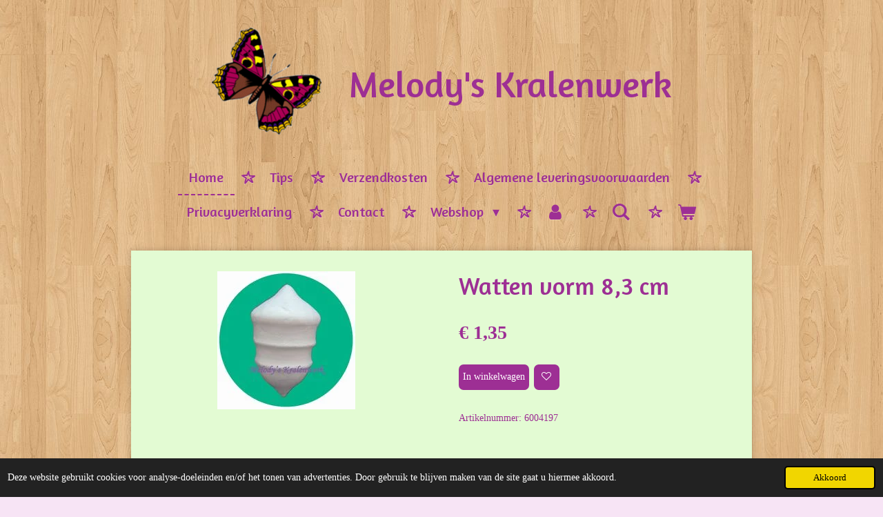

--- FILE ---
content_type: text/html; charset=UTF-8
request_url: https://www.kralenwerk.com/product/139410/watten-vorm-8-3-cm
body_size: 25003
content:
<!DOCTYPE html>
<html lang="nl">
    <head>
        <meta http-equiv="Content-Type" content="text/html; charset=utf-8">
        <meta name="viewport" content="width=device-width, initial-scale=1.0, maximum-scale=5.0">
        <meta http-equiv="X-UA-Compatible" content="IE=edge">
        <link rel="canonical" href="https://www.kralenwerk.com/product/139410/watten-vorm-8-3-cm">
        <link rel="sitemap" type="application/xml" href="https://www.kralenwerk.com/sitemap.xml">
        <meta property="og:title" content="Watten vorm 8,3 cm | Melody&#039;s Kralenwerk">
        <meta property="og:url" content="https://www.kralenwerk.com/product/139410/watten-vorm-8-3-cm">
        <base href="https://www.kralenwerk.com/">
        <meta name="description" property="og:description" content="">
                <script nonce="d413ae84e10392ac29f0556b9046a7c7">
            
            window.JOUWWEB = window.JOUWWEB || {};
            window.JOUWWEB.application = window.JOUWWEB.application || {};
            window.JOUWWEB.application = {"backends":[{"domain":"jouwweb.nl","freeDomain":"jouwweb.site"},{"domain":"webador.com","freeDomain":"webadorsite.com"},{"domain":"webador.de","freeDomain":"webadorsite.com"},{"domain":"webador.fr","freeDomain":"webadorsite.com"},{"domain":"webador.es","freeDomain":"webadorsite.com"},{"domain":"webador.it","freeDomain":"webadorsite.com"},{"domain":"jouwweb.be","freeDomain":"jouwweb.site"},{"domain":"webador.ie","freeDomain":"webadorsite.com"},{"domain":"webador.co.uk","freeDomain":"webadorsite.com"},{"domain":"webador.at","freeDomain":"webadorsite.com"},{"domain":"webador.be","freeDomain":"webadorsite.com"},{"domain":"webador.ch","freeDomain":"webadorsite.com"},{"domain":"webador.ch","freeDomain":"webadorsite.com"},{"domain":"webador.mx","freeDomain":"webadorsite.com"},{"domain":"webador.com","freeDomain":"webadorsite.com"},{"domain":"webador.dk","freeDomain":"webadorsite.com"},{"domain":"webador.se","freeDomain":"webadorsite.com"},{"domain":"webador.no","freeDomain":"webadorsite.com"},{"domain":"webador.fi","freeDomain":"webadorsite.com"},{"domain":"webador.ca","freeDomain":"webadorsite.com"},{"domain":"webador.ca","freeDomain":"webadorsite.com"},{"domain":"webador.pl","freeDomain":"webadorsite.com"},{"domain":"webador.com.au","freeDomain":"webadorsite.com"},{"domain":"webador.nz","freeDomain":"webadorsite.com"}],"editorLocale":"nl-NL","editorTimezone":"Europe\/Amsterdam","editorLanguage":"nl","analytics4TrackingId":"G-E6PZPGE4QM","analyticsDimensions":[],"backendDomain":"www.jouwweb.nl","backendShortDomain":"jouwweb.nl","backendKey":"jouwweb-nl","freeWebsiteDomain":"jouwweb.site","noSsl":false,"build":{"reference":"fec0291"},"linkHostnames":["www.jouwweb.nl","www.webador.com","www.webador.de","www.webador.fr","www.webador.es","www.webador.it","www.jouwweb.be","www.webador.ie","www.webador.co.uk","www.webador.at","www.webador.be","www.webador.ch","fr.webador.ch","www.webador.mx","es.webador.com","www.webador.dk","www.webador.se","www.webador.no","www.webador.fi","www.webador.ca","fr.webador.ca","www.webador.pl","www.webador.com.au","www.webador.nz"],"assetsUrl":"https:\/\/assets.jwwb.nl","loginUrl":"https:\/\/www.jouwweb.nl\/inloggen","publishUrl":"https:\/\/www.jouwweb.nl\/v2\/website\/826045\/publish-proxy","adminUserOrIp":false,"pricing":{"plans":{"lite":{"amount":"700","currency":"EUR"},"pro":{"amount":"1200","currency":"EUR"},"business":{"amount":"2400","currency":"EUR"}},"yearlyDiscount":{"price":{"amount":"4800","currency":"EUR"},"ratio":0.17,"percent":"17%","discountPrice":{"amount":"4800","currency":"EUR"},"termPricePerMonth":{"amount":"2400","currency":"EUR"},"termPricePerYear":{"amount":"24000","currency":"EUR"}}},"hcUrl":{"add-product-variants":"https:\/\/help.jouwweb.nl\/hc\/nl\/articles\/28594307773201","basic-vs-advanced-shipping":"https:\/\/help.jouwweb.nl\/hc\/nl\/articles\/28594268794257","html-in-head":"https:\/\/help.jouwweb.nl\/hc\/nl\/articles\/28594336422545","link-domain-name":"https:\/\/help.jouwweb.nl\/hc\/nl\/articles\/28594325307409","optimize-for-mobile":"https:\/\/help.jouwweb.nl\/hc\/nl\/articles\/28594312927121","seo":"https:\/\/help.jouwweb.nl\/hc\/nl\/sections\/28507243966737","transfer-domain-name":"https:\/\/help.jouwweb.nl\/hc\/nl\/articles\/28594325232657","website-not-secure":"https:\/\/help.jouwweb.nl\/hc\/nl\/articles\/28594252935825"}};
            window.JOUWWEB.brand = {"type":"jouwweb","name":"JouwWeb","domain":"JouwWeb.nl","supportEmail":"support@jouwweb.nl"};
                    
                window.JOUWWEB = window.JOUWWEB || {};
                window.JOUWWEB.websiteRendering = {"locale":"nl-NL","timezone":"Europe\/Amsterdam","routes":{"api\/upload\/product-field":"\/_api\/upload\/product-field","checkout\/cart":"\/winkelwagen","payment":"\/bestelling-afronden\/:publicOrderId","payment\/forward":"\/bestelling-afronden\/:publicOrderId\/forward","public-order":"\/bestelling\/:publicOrderId","checkout\/authorize":"\/winkelwagen\/authorize\/:gateway","wishlist":"\/verlanglijst"}};
                                                    window.JOUWWEB.website = {"id":826045,"locale":"nl-NL","enabled":true,"title":"Melody's Kralenwerk","hasTitle":true,"roleOfLoggedInUser":null,"ownerLocale":"nl-NL","plan":"business","freeWebsiteDomain":"jouwweb.site","backendKey":"jouwweb-nl","currency":"EUR","defaultLocale":"nl-NL","url":"https:\/\/www.kralenwerk.com\/","homepageSegmentId":3111305,"category":"webshop","isOffline":false,"isPublished":true,"locales":["nl-NL"],"allowed":{"ads":false,"credits":true,"externalLinks":true,"slideshow":true,"customDefaultSlideshow":true,"hostedAlbums":true,"moderators":true,"mailboxQuota":10,"statisticsVisitors":true,"statisticsDetailed":true,"statisticsMonths":-1,"favicon":true,"password":true,"freeDomains":0,"freeMailAccounts":1,"canUseLanguages":false,"fileUpload":true,"legacyFontSize":false,"webshop":true,"products":-1,"imageText":false,"search":true,"audioUpload":true,"videoUpload":5000,"allowDangerousForms":false,"allowHtmlCode":true,"mobileBar":true,"sidebar":false,"poll":false,"allowCustomForms":true,"allowBusinessListing":true,"allowCustomAnalytics":true,"allowAccountingLink":true,"digitalProducts":true,"sitemapElement":false},"mobileBar":{"enabled":true,"theme":"accent","email":{"active":true,"value":"info@kralenwerk.com"},"location":{"active":true,"value":"Stadskanaal, Nederland"},"phone":{"active":true,"value":"+31622898903"},"whatsapp":{"active":true,"value":"+31622898903"},"social":{"active":false,"network":"facebook"}},"webshop":{"enabled":true,"currency":"EUR","taxEnabled":true,"taxInclusive":true,"vatDisclaimerVisible":false,"orderNotice":"<p>Indien u speciale wensen heeft kunt u deze doorgeven via het Opmerkingen-veld in de laatste stap.<\/p>","orderConfirmation":"<p>Hartelijk bedankt voor uw bestelling! De bestellingen worden op donderdag verzonden. U ontvangt een e-mail wanneer uw bestelling is verzonden.<\/p>","freeShipping":true,"freeShippingAmount":"45.00","shippingDisclaimerVisible":false,"pickupAllowed":true,"couponAllowed":true,"detailsPageAvailable":true,"socialMediaVisible":false,"termsPage":3134789,"termsPageUrl":"\/algemene-leveringsvoorwaarden","extraTerms":null,"pricingVisible":true,"orderButtonVisible":true,"shippingAdvanced":true,"shippingAdvancedBackEnd":true,"soldOutVisible":true,"backInStockNotificationEnabled":false,"canAddProducts":true,"nextOrderNumber":933,"allowedServicePoints":["dhl"],"sendcloudConfigured":false,"sendcloudFallbackPublicKey":"a3d50033a59b4a598f1d7ce7e72aafdf","taxExemptionAllowed":false,"invoiceComment":null,"emptyCartVisible":true,"minimumOrderPrice":"15.00","productNumbersEnabled":true,"wishlistEnabled":true,"hideTaxOnCart":false},"isTreatedAsWebshop":true};                            window.JOUWWEB.cart = {"products":[],"coupon":null,"shippingCountryCode":null,"shippingChoice":null,"breakdown":[]};                            window.JOUWWEB.scripts = ["website-rendering\/webshop"];                        window.parent.JOUWWEB.colorPalette = window.JOUWWEB.colorPalette;
        </script>
                <title>Watten vorm 8,3 cm | Melody&#039;s Kralenwerk</title>
                                            <link href="https://primary.jwwb.nl/public/p/r/x/temp-ccvdsxlqkoqirpzaitkz/touch-icon-iphone.png?bust=1540811354" rel="apple-touch-icon" sizes="60x60">                                                <link href="https://primary.jwwb.nl/public/p/r/x/temp-ccvdsxlqkoqirpzaitkz/touch-icon-ipad.png?bust=1540811354" rel="apple-touch-icon" sizes="76x76">                                                <link href="https://primary.jwwb.nl/public/p/r/x/temp-ccvdsxlqkoqirpzaitkz/touch-icon-iphone-retina.png?bust=1540811354" rel="apple-touch-icon" sizes="120x120">                                                <link href="https://primary.jwwb.nl/public/p/r/x/temp-ccvdsxlqkoqirpzaitkz/touch-icon-ipad-retina.png?bust=1540811354" rel="apple-touch-icon" sizes="152x152">                                                <link href="https://primary.jwwb.nl/public/p/r/x/temp-ccvdsxlqkoqirpzaitkz/favicon.png?bust=1540811354" rel="shortcut icon">                                                <link href="https://primary.jwwb.nl/public/p/r/x/temp-ccvdsxlqkoqirpzaitkz/favicon.png?bust=1540811354" rel="icon">                                        <meta property="og:image" content="https&#x3A;&#x2F;&#x2F;primary.jwwb.nl&#x2F;public&#x2F;p&#x2F;r&#x2F;x&#x2F;temp-ccvdsxlqkoqirpzaitkz&#x2F;hfv6ot&#x2F;6004197.jpg">
                                    <meta name="twitter:card" content="summary_large_image">
                        <meta property="twitter:image" content="https&#x3A;&#x2F;&#x2F;primary.jwwb.nl&#x2F;public&#x2F;p&#x2F;r&#x2F;x&#x2F;temp-ccvdsxlqkoqirpzaitkz&#x2F;hfv6ot&#x2F;6004197.jpg">
                                                    <link rel="stylesheet" type="text/css" href="https://assets.jwwb.nl/assets/templates/cupcake/fonts/css/fontello-embedded.css?bust=6c6d9f6d7dd7e818f8e2" nonce="d413ae84e10392ac29f0556b9046a7c7" data-turbo-track="dynamic">
<script src="https://plausible.io/js/script.manual.js" nonce="d413ae84e10392ac29f0556b9046a7c7" data-turbo-track="reload" defer data-domain="shard20.jouwweb.nl"></script>
<link rel="stylesheet" type="text/css" href="https://gfonts.jwwb.nl/css?display=fallback&amp;family=Amaranth%3A400%2C700%2C400italic%2C700italic" nonce="d413ae84e10392ac29f0556b9046a7c7" data-turbo-track="dynamic">
<script src="https://assets.jwwb.nl/assets/build/website-rendering/nl-NL.js?bust=af8dcdef13a1895089e9" nonce="d413ae84e10392ac29f0556b9046a7c7" data-turbo-track="reload" defer></script>
<script src="https://assets.jwwb.nl/assets/website-rendering/runtime.e9aaeab0c631cbd69aaa.js?bust=0df1501923f96b249330" nonce="d413ae84e10392ac29f0556b9046a7c7" data-turbo-track="reload" defer></script>
<script src="https://assets.jwwb.nl/assets/website-rendering/103.3d75ec3708e54af67f50.js?bust=cb0aa3c978e146edbd0d" nonce="d413ae84e10392ac29f0556b9046a7c7" data-turbo-track="reload" defer></script>
<script src="https://assets.jwwb.nl/assets/website-rendering/main.f656389ec507dc20f0cb.js?bust=d20d7cd648ba41ec2448" nonce="d413ae84e10392ac29f0556b9046a7c7" data-turbo-track="reload" defer></script>
<link rel="preload" href="https://assets.jwwb.nl/assets/website-rendering/styles.e258e1c0caffe3e22b8c.css?bust=00dff845dced716b5f3e" as="style">
<link rel="preload" href="https://assets.jwwb.nl/assets/website-rendering/fonts/icons-website-rendering/font/website-rendering.woff2?bust=bd2797014f9452dadc8e" as="font" crossorigin>
<link rel="preconnect" href="https://gfonts.jwwb.nl">
<link rel="stylesheet" type="text/css" href="https://assets.jwwb.nl/assets/website-rendering/styles.e258e1c0caffe3e22b8c.css?bust=00dff845dced716b5f3e" nonce="d413ae84e10392ac29f0556b9046a7c7" data-turbo-track="dynamic">
<link rel="preconnect" href="https://assets.jwwb.nl">
<link rel="stylesheet" type="text/css" href="https://primary.jwwb.nl/public/p/r/x/temp-ccvdsxlqkoqirpzaitkz/style.css?bust=1768564877" nonce="d413ae84e10392ac29f0556b9046a7c7" data-turbo-track="dynamic">    </head>
    <body
        id="top"
        class="jw-is-no-slideshow jw-header-is-image-text jw-is-segment-product jw-is-frontend jw-is-no-sidebar jw-is-no-messagebar jw-is-no-touch-device jw-is-no-mobile"
                                    data-jouwweb-page="139410"
                                                data-jouwweb-segment-id="139410"
                                                data-jouwweb-segment-type="product"
                                                data-template-threshold="900"
                                                data-template-name="cupcake"
                            itemscope
        itemtype="https://schema.org/Product"
    >
                                    <meta itemprop="url" content="https://www.kralenwerk.com/product/139410/watten-vorm-8-3-cm">
        <a href="#main-content" class="jw-skip-link">
            Ga direct naar de hoofdinhoud        </a>
        <div class="jw-background"></div>
        <div class="jw-body">
            <div class="jw-mobile-menu jw-mobile-is-text js-mobile-menu">
            <button
            type="button"
            class="jw-mobile-menu__button jw-mobile-toggle"
            aria-label="Open / sluit menu"
        >
            <span class="jw-icon-burger"></span>
        </button>
        <div class="jw-mobile-header jw-mobile-header--image-text">
        <a            class="jw-mobile-header-content"
                            href="/"
                        >
                            <img class="jw-mobile-logo jw-mobile-logo--square" src="https://primary.jwwb.nl/public/p/r/x/temp-ccvdsxlqkoqirpzaitkz/e18e26d0fef7457187271f0f3560d0d2.png?enable-io=true&amp;enable=upscale&amp;height=70" srcset="https://primary.jwwb.nl/public/p/r/x/temp-ccvdsxlqkoqirpzaitkz/e18e26d0fef7457187271f0f3560d0d2.png?enable-io=true&amp;enable=upscale&amp;height=70 1x, https://primary.jwwb.nl/public/p/r/x/temp-ccvdsxlqkoqirpzaitkz/e18e26d0fef7457187271f0f3560d0d2.png?enable-io=true&amp;enable=upscale&amp;height=140&amp;quality=70 2x" alt="Melody&amp;#039;s Kralenwerk" title="Melody&amp;#039;s Kralenwerk">                                        <div class="jw-mobile-text">
                    <span style="font-size: 150%; color: #9d2f94;">Melody's Kralenwerk</span>                </div>
                    </a>
    </div>

        <a
        href="/winkelwagen"
        class="jw-mobile-menu__button jw-mobile-header-cart"
        aria-label="Bekijk winkelwagen"
    >
        <span class="jw-icon-badge-wrapper">
            <span class="website-rendering-icon-basket" aria-hidden="true"></span>
            <span class="jw-icon-badge hidden" aria-hidden="true"></span>
        </span>
    </a>
    
    </div>
    <div class="jw-mobile-menu-search jw-mobile-menu-search--hidden">
        <form
            action="/zoeken"
            method="get"
            class="jw-mobile-menu-search__box"
        >
            <input
                type="text"
                name="q"
                value=""
                placeholder="Zoeken..."
                class="jw-mobile-menu-search__input"
                aria-label="Zoeken"
            >
            <button type="submit" class="jw-btn jw-btn--style-flat jw-mobile-menu-search__button" aria-label="Zoeken">
                <span class="website-rendering-icon-search" aria-hidden="true"></span>
            </button>
            <button type="button" class="jw-btn jw-btn--style-flat jw-mobile-menu-search__button js-cancel-search" aria-label="Zoekopdracht annuleren">
                <span class="website-rendering-icon-cancel" aria-hidden="true"></span>
            </button>
        </form>
    </div>
            <div class="wrapper js-topbar-content-container">
    <header>
        <div class="clearfix header-wrap">
            <div class="logo">
                <div class="jw-header-logo">
            <div
    id="jw-header-image-container"
    class="jw-header jw-header-image jw-header-image-toggle"
    style="flex-basis: 159px; max-width: 159px; flex-shrink: 1;"
>
            <a href="/">
        <img id="jw-header-image" data-image-id="11043097" srcset="https://primary.jwwb.nl/public/p/r/x/temp-ccvdsxlqkoqirpzaitkz/e18e26d0fef7457187271f0f3560d0d2.png?enable-io=true&amp;width=159 159w, https://primary.jwwb.nl/public/p/r/x/temp-ccvdsxlqkoqirpzaitkz/e18e26d0fef7457187271f0f3560d0d2.png?enable-io=true&amp;width=307 307w" class="jw-header-image" title="Melody&#039;s Kralenwerk" style="" sizes="159px" width="159" height="155" intrinsicsize="159.00 x 155.00" alt="Melody&#039;s Kralenwerk">                </a>
    </div>
        <div
    class="jw-header jw-header-title-container jw-header-text jw-header-text-toggle"
    data-stylable="true"
>
    <a        id="jw-header-title"
        class="jw-header-title"
                    href="/"
            >
        <span style="font-size: 150%; color: #9d2f94;">Melody's Kralenwerk</span>    </a>
</div>
</div>
            </div>
        </div>
        <nav class="menu jw-menu-copy">
            <ul
    id="jw-menu"
    class="jw-menu jw-menu-horizontal"
            >
            <li
    class="jw-menu-item jw-menu-is-active"
>
        <a        class="jw-menu-link js-active-menu-item"
        href="/"                                            data-page-link-id="3111305"
                            >
                <span class="">
            Home        </span>
            </a>
                </li>
            <li
    class="jw-menu-item"
>
        <a        class="jw-menu-link"
        href="/tips"                                            data-page-link-id="3134786"
                            >
                <span class="">
            Tips        </span>
            </a>
                </li>
            <li
    class="jw-menu-item"
>
        <a        class="jw-menu-link"
        href="/verzendkosten"                                            data-page-link-id="3134788"
                            >
                <span class="">
            Verzendkosten        </span>
            </a>
                </li>
            <li
    class="jw-menu-item"
>
        <a        class="jw-menu-link"
        href="/algemene-leveringsvoorwaarden"                                            data-page-link-id="3134789"
                            >
                <span class="">
            Algemene leveringsvoorwaarden        </span>
            </a>
                </li>
            <li
    class="jw-menu-item"
>
        <a        class="jw-menu-link"
        href="/privacyverklaring"                                            data-page-link-id="3555449"
                            >
                <span class="">
            Privacyverklaring        </span>
            </a>
                </li>
            <li
    class="jw-menu-item"
>
        <a        class="jw-menu-link"
        href="/contact"                                            data-page-link-id="3134790"
                            >
                <span class="">
            Contact        </span>
            </a>
                </li>
            <li
    class="jw-menu-item jw-menu-has-submenu"
>
        <a        class="jw-menu-link"
        href="/webshop"                                            data-page-link-id="3112883"
                            >
                <span class="">
            Webshop        </span>
                    <span class="jw-arrow jw-arrow-toplevel"></span>
            </a>
                    <ul
            class="jw-submenu"
                    >
                            <li
    class="jw-menu-item jw-menu-has-submenu"
>
        <a        class="jw-menu-link"
        href="/webshop/groenlands-kralenwerk"                                            data-page-link-id="3112887"
                            >
                <span class="">
            Groenlands Kralenwerk        </span>
                    <span class="jw-arrow"></span>
            </a>
                    <ul
            class="jw-submenu"
                    >
                            <li
    class="jw-menu-item jw-menu-has-submenu"
>
        <a        class="jw-menu-link"
        href="/webshop/groenlands-kralenwerk/patronen"                                            data-page-link-id="3112915"
                            >
                <span class="">
            Patronen        </span>
                    <span class="jw-arrow"></span>
            </a>
                    <ul
            class="jw-submenu"
                    >
                            <li
    class="jw-menu-item"
>
        <a        class="jw-menu-link"
        href="/webshop/groenlands-kralenwerk/patronen/2023"                                            data-page-link-id="17085204"
                            >
                <span class="">
            2023        </span>
            </a>
                </li>
                            <li
    class="jw-menu-item"
>
        <a        class="jw-menu-link"
        href="/webshop/groenlands-kralenwerk/patronen/2022"                                            data-page-link-id="11477089"
                            >
                <span class="">
            2022        </span>
            </a>
                </li>
                            <li
    class="jw-menu-item"
>
        <a        class="jw-menu-link"
        href="/webshop/groenlands-kralenwerk/patronen/2021"                                            data-page-link-id="8448166"
                            >
                <span class="">
            2021        </span>
            </a>
                </li>
                            <li
    class="jw-menu-item"
>
        <a        class="jw-menu-link"
        href="/webshop/groenlands-kralenwerk/patronen/2020"                                            data-page-link-id="6254037"
                            >
                <span class="">
            2020        </span>
            </a>
                </li>
                            <li
    class="jw-menu-item"
>
        <a        class="jw-menu-link"
        href="/webshop/groenlands-kralenwerk/patronen/2019"                                            data-page-link-id="4557476"
                            >
                <span class="">
            2019        </span>
            </a>
                </li>
                            <li
    class="jw-menu-item"
>
        <a        class="jw-menu-link"
        href="/webshop/groenlands-kralenwerk/patronen/2018"                                            data-page-link-id="3435006"
                            >
                <span class="">
            2018        </span>
            </a>
                </li>
                            <li
    class="jw-menu-item"
>
        <a        class="jw-menu-link"
        href="/webshop/groenlands-kralenwerk/patronen/2017"                                            data-page-link-id="3112919"
                            >
                <span class="">
            2017        </span>
            </a>
                </li>
                            <li
    class="jw-menu-item"
>
        <a        class="jw-menu-link"
        href="/webshop/groenlands-kralenwerk/patronen/2016"                                            data-page-link-id="3112921"
                            >
                <span class="">
            2016        </span>
            </a>
                </li>
                            <li
    class="jw-menu-item"
>
        <a        class="jw-menu-link"
        href="/webshop/groenlands-kralenwerk/patronen/2015"                                            data-page-link-id="3112922"
                            >
                <span class="">
            2015        </span>
            </a>
                </li>
                            <li
    class="jw-menu-item"
>
        <a        class="jw-menu-link"
        href="/webshop/groenlands-kralenwerk/patronen/2014"                                            data-page-link-id="3112924"
                            >
                <span class="">
            2014        </span>
            </a>
                </li>
                            <li
    class="jw-menu-item"
>
        <a        class="jw-menu-link"
        href="/webshop/groenlands-kralenwerk/patronen/2013"                                            data-page-link-id="3112926"
                            >
                <span class="">
            2013        </span>
            </a>
                </li>
                            <li
    class="jw-menu-item"
>
        <a        class="jw-menu-link"
        href="/webshop/groenlands-kralenwerk/patronen/2012"                                            data-page-link-id="3112929"
                            >
                <span class="">
            2012        </span>
            </a>
                </li>
                            <li
    class="jw-menu-item"
>
        <a        class="jw-menu-link"
        href="/webshop/groenlands-kralenwerk/patronen/2011"                                            data-page-link-id="3112931"
                            >
                <span class="">
            2011        </span>
            </a>
                </li>
                            <li
    class="jw-menu-item"
>
        <a        class="jw-menu-link"
        href="/webshop/groenlands-kralenwerk/patronen/2010"                                            data-page-link-id="3112932"
                            >
                <span class="">
            2010        </span>
            </a>
                </li>
                            <li
    class="jw-menu-item"
>
        <a        class="jw-menu-link"
        href="/webshop/groenlands-kralenwerk/patronen/2009"                                            data-page-link-id="3113036"
                            >
                <span class="">
            2009        </span>
            </a>
                </li>
                            <li
    class="jw-menu-item"
>
        <a        class="jw-menu-link"
        href="/webshop/groenlands-kralenwerk/patronen/2008"                                            data-page-link-id="3113039"
                            >
                <span class="">
            2008        </span>
            </a>
                </li>
                            <li
    class="jw-menu-item"
>
        <a        class="jw-menu-link"
        href="/webshop/groenlands-kralenwerk/patronen/2007"                                            data-page-link-id="3113041"
                            >
                <span class="">
            2007        </span>
            </a>
                </li>
                            <li
    class="jw-menu-item"
>
        <a        class="jw-menu-link"
        href="/webshop/groenlands-kralenwerk/patronen/2006"                                            data-page-link-id="3113042"
                            >
                <span class="">
            2006        </span>
            </a>
                </li>
                            <li
    class="jw-menu-item"
>
        <a        class="jw-menu-link"
        href="/webshop/groenlands-kralenwerk/patronen/2005"                                            data-page-link-id="3113043"
                            >
                <span class="">
            2005        </span>
            </a>
                </li>
                            <li
    class="jw-menu-item"
>
        <a        class="jw-menu-link"
        href="/webshop/groenlands-kralenwerk/patronen/2004"                                            data-page-link-id="3113044"
                            >
                <span class="">
            2004        </span>
            </a>
                </li>
                            <li
    class="jw-menu-item"
>
        <a        class="jw-menu-link"
        href="/webshop/groenlands-kralenwerk/patronen/2003"                                            data-page-link-id="3113045"
                            >
                <span class="">
            2003        </span>
            </a>
                </li>
                            <li
    class="jw-menu-item"
>
        <a        class="jw-menu-link"
        href="/webshop/groenlands-kralenwerk/patronen/2002"                                            data-page-link-id="3113047"
                            >
                <span class="">
            2002        </span>
            </a>
                </li>
                            <li
    class="jw-menu-item"
>
        <a        class="jw-menu-link"
        href="/webshop/groenlands-kralenwerk/patronen/2001"                                            data-page-link-id="3113049"
                            >
                <span class="">
            2001        </span>
            </a>
                </li>
                            <li
    class="jw-menu-item"
>
        <a        class="jw-menu-link"
        href="/webshop/groenlands-kralenwerk/patronen/2000"                                            data-page-link-id="3113050"
                            >
                <span class="">
            2000        </span>
            </a>
                </li>
                    </ul>
        </li>
                            <li
    class="jw-menu-item jw-menu-has-submenu"
>
        <a        class="jw-menu-link"
        href="/webshop/groenlands-kralenwerk/band"                                            data-page-link-id="3113096"
                            >
                <span class="">
            Band        </span>
                    <span class="jw-arrow"></span>
            </a>
                    <ul
            class="jw-submenu"
                    >
                            <li
    class="jw-menu-item"
>
        <a        class="jw-menu-link"
        href="/webshop/groenlands-kralenwerk/band/magic-ribbon"                                            data-page-link-id="3113101"
                            >
                <span class="">
            Magic Ribbon        </span>
            </a>
                </li>
                            <li
    class="jw-menu-item"
>
        <a        class="jw-menu-link"
        href="/webshop/groenlands-kralenwerk/band/rosetband-6-mm"                                            data-page-link-id="3113102"
                            >
                <span class="">
            Rosetband 6 mm        </span>
            </a>
                </li>
                            <li
    class="jw-menu-item"
>
        <a        class="jw-menu-link"
        href="/webshop/groenlands-kralenwerk/band/rosetband-15-mm"                                            data-page-link-id="3113104"
                            >
                <span class="">
            Rosetband 15 mm        </span>
            </a>
                </li>
                            <li
    class="jw-menu-item"
>
        <a        class="jw-menu-link"
        href="/webshop/groenlands-kralenwerk/band/rosetband-25-mm"                                            data-page-link-id="3113105"
                            >
                <span class="">
            Rosetband 25 mm        </span>
            </a>
                </li>
                    </ul>
        </li>
                            <li
    class="jw-menu-item"
>
        <a        class="jw-menu-link"
        href="/webshop/groenlands-kralenwerk/beslag-voor-schellekoorden"                                            data-page-link-id="3113106"
                            >
                <span class="">
            Beslag voor schellekoorden        </span>
            </a>
                </li>
                            <li
    class="jw-menu-item"
>
        <a        class="jw-menu-link"
        href="/webshop/groenlands-kralenwerk/glazen-artikelen"                                            data-page-link-id="3113109"
                            >
                <span class="">
            Glazen artikelen        </span>
            </a>
                </li>
                            <li
    class="jw-menu-item"
>
        <a        class="jw-menu-link"
        href="/webshop/groenlands-kralenwerk/hobby-artikelen"                                            data-page-link-id="3113110"
                            >
                <span class="">
            Hobby artikelen        </span>
            </a>
                </li>
                            <li
    class="jw-menu-item jw-menu-has-submenu"
>
        <a        class="jw-menu-link"
        href="/webshop/groenlands-kralenwerk/houten-artikelen"                                            data-page-link-id="3113111"
                            >
                <span class="">
            Houten artikelen        </span>
                    <span class="jw-arrow"></span>
            </a>
                    <ul
            class="jw-submenu"
                    >
                            <li
    class="jw-menu-item"
>
        <a        class="jw-menu-link"
        href="/webshop/groenlands-kralenwerk/houten-artikelen/kandelaars"                                            data-page-link-id="3113112"
                            >
                <span class="">
            Kandelaars        </span>
            </a>
                </li>
                            <li
    class="jw-menu-item"
>
        <a        class="jw-menu-link"
        href="/webshop/groenlands-kralenwerk/houten-artikelen/klompen"                                            data-page-link-id="3113113"
                            >
                <span class="">
            Klompen        </span>
            </a>
                </li>
                            <li
    class="jw-menu-item"
>
        <a        class="jw-menu-link"
        href="/webshop/groenlands-kralenwerk/houten-artikelen/knopen"                                            data-page-link-id="3113114"
                            >
                <span class="">
            Knopen        </span>
            </a>
                </li>
                            <li
    class="jw-menu-item"
>
        <a        class="jw-menu-link"
        href="/webshop/groenlands-kralenwerk/houten-artikelen/poppen"                                            data-page-link-id="3113116"
                            >
                <span class="">
            Poppen        </span>
            </a>
                </li>
                            <li
    class="jw-menu-item"
>
        <a        class="jw-menu-link"
        href="/webshop/groenlands-kralenwerk/houten-artikelen/overige"                                            data-page-link-id="3113117"
                            >
                <span class="">
            Overige        </span>
            </a>
                </li>
                    </ul>
        </li>
                            <li
    class="jw-menu-item jw-menu-has-submenu"
>
        <a        class="jw-menu-link"
        href="/webshop/groenlands-kralenwerk/metalen-artikelen-en-magneten"                                            data-page-link-id="3113118"
                            >
                <span class="">
            Metalen artikelen en magneten        </span>
                    <span class="jw-arrow"></span>
            </a>
                    <ul
            class="jw-submenu"
                    >
                            <li
    class="jw-menu-item"
>
        <a        class="jw-menu-link"
        href="/webshop/groenlands-kralenwerk/metalen-artikelen-en-magneten/bellen-en-klokken"                                            data-page-link-id="3113119"
                            >
                <span class="">
            Bellen en klokken        </span>
            </a>
                </li>
                            <li
    class="jw-menu-item"
>
        <a        class="jw-menu-link"
        href="/webshop/groenlands-kralenwerk/metalen-artikelen-en-magneten/draadvormen"                                            data-page-link-id="3113120"
                            >
                <span class="">
            Draadvormen        </span>
            </a>
                </li>
                            <li
    class="jw-menu-item"
>
        <a        class="jw-menu-link"
        href="/webshop/groenlands-kralenwerk/metalen-artikelen-en-magneten/kandelaars-1"                                            data-page-link-id="3113121"
                            >
                <span class="">
            Kandelaars        </span>
            </a>
                </li>
                            <li
    class="jw-menu-item"
>
        <a        class="jw-menu-link"
        href="/webshop/groenlands-kralenwerk/metalen-artikelen-en-magneten/magneten"                                            data-page-link-id="3113124"
                            >
                <span class="">
            Magneten        </span>
            </a>
                </li>
                    </ul>
        </li>
                            <li
    class="jw-menu-item jw-menu-has-submenu"
>
        <a        class="jw-menu-link"
        href="/webshop/groenlands-kralenwerk/garen-naalden-hulpmiddelen-en-opbergartikelen"                                            data-page-link-id="3113125"
                            >
                <span class="">
            Garen, naalden, hulpmiddelen en opbergartikelen        </span>
                    <span class="jw-arrow"></span>
            </a>
                    <ul
            class="jw-submenu"
                    >
                            <li
    class="jw-menu-item"
>
        <a        class="jw-menu-link"
        href="/webshop/groenlands-kralenwerk/garen-naalden-hulpmiddelen-en-opbergartikelen/garen"                                            data-page-link-id="3113126"
                            >
                <span class="">
            Garen        </span>
            </a>
                </li>
                            <li
    class="jw-menu-item"
>
        <a        class="jw-menu-link"
        href="/webshop/groenlands-kralenwerk/garen-naalden-hulpmiddelen-en-opbergartikelen/naalden-en-spelden"                                            data-page-link-id="3113127"
                            >
                <span class="">
            Naalden en spelden        </span>
            </a>
                </li>
                            <li
    class="jw-menu-item"
>
        <a        class="jw-menu-link"
        href="/webshop/groenlands-kralenwerk/garen-naalden-hulpmiddelen-en-opbergartikelen/hulpmiddelen"                                            data-page-link-id="3113128"
                            >
                <span class="">
            Hulpmiddelen        </span>
            </a>
                </li>
                            <li
    class="jw-menu-item"
>
        <a        class="jw-menu-link"
        href="/webshop/groenlands-kralenwerk/garen-naalden-hulpmiddelen-en-opbergartikelen/opbergartikelen"                                            data-page-link-id="3113129"
                            >
                <span class="">
            Opbergartikelen        </span>
            </a>
                </li>
                    </ul>
        </li>
                            <li
    class="jw-menu-item jw-menu-has-submenu"
>
        <a        class="jw-menu-link"
        href="/webshop/groenlands-kralenwerk/plastic-artikelen"                                            data-page-link-id="3113131"
                            >
                <span class="">
            Plastic artikelen        </span>
                    <span class="jw-arrow"></span>
            </a>
                    <ul
            class="jw-submenu"
                    >
                            <li
    class="jw-menu-item"
>
        <a        class="jw-menu-link"
        href="/webshop/groenlands-kralenwerk/plastic-artikelen/ballen"                                            data-page-link-id="3113132"
                            >
                <span class="">
            Ballen        </span>
            </a>
                </li>
                            <li
    class="jw-menu-item"
>
        <a        class="jw-menu-link"
        href="/webshop/groenlands-kralenwerk/plastic-artikelen/druppels-en-ijspegels"                                            data-page-link-id="3113167"
                            >
                <span class="">
            Druppels en ijspegels        </span>
            </a>
                </li>
                            <li
    class="jw-menu-item"
>
        <a        class="jw-menu-link"
        href="/webshop/groenlands-kralenwerk/plastic-artikelen/eieren"                                            data-page-link-id="3113168"
                            >
                <span class="">
            Eieren        </span>
            </a>
                </li>
                            <li
    class="jw-menu-item"
>
        <a        class="jw-menu-link"
        href="/webshop/groenlands-kralenwerk/plastic-artikelen/harten"                                            data-page-link-id="3113169"
                            >
                <span class="">
            Harten        </span>
            </a>
                </li>
                            <li
    class="jw-menu-item"
>
        <a        class="jw-menu-link"
        href="/webshop/groenlands-kralenwerk/plastic-artikelen/klokken"                                            data-page-link-id="3113170"
                            >
                <span class="">
            Klokken        </span>
            </a>
                </li>
                            <li
    class="jw-menu-item"
>
        <a        class="jw-menu-link"
        href="/webshop/groenlands-kralenwerk/plastic-artikelen/sterren"                                            data-page-link-id="3113172"
                            >
                <span class="">
            Sterren        </span>
            </a>
                </li>
                            <li
    class="jw-menu-item"
>
        <a        class="jw-menu-link"
        href="/webshop/groenlands-kralenwerk/plastic-artikelen/overige-1"                                            data-page-link-id="3113173"
                            >
                <span class="">
            Overige        </span>
            </a>
                </li>
                    </ul>
        </li>
                            <li
    class="jw-menu-item jw-menu-has-submenu"
>
        <a        class="jw-menu-link"
        href="/webshop/groenlands-kralenwerk/poppen-schoenen-en-accessoires"                                            data-page-link-id="3113174"
                            >
                <span class="">
            Poppen, schoenen en accessoires        </span>
                    <span class="jw-arrow"></span>
            </a>
                    <ul
            class="jw-submenu"
                    >
                            <li
    class="jw-menu-item"
>
        <a        class="jw-menu-link"
        href="/webshop/groenlands-kralenwerk/poppen-schoenen-en-accessoires/poppen-1"                                            data-page-link-id="3113177"
                            >
                <span class="">
            Poppen        </span>
            </a>
                </li>
                            <li
    class="jw-menu-item"
>
        <a        class="jw-menu-link"
        href="/webshop/groenlands-kralenwerk/poppen-schoenen-en-accessoires/schoenen"                                            data-page-link-id="3113178"
                            >
                <span class="">
            Schoenen        </span>
            </a>
                </li>
                            <li
    class="jw-menu-item"
>
        <a        class="jw-menu-link"
        href="/webshop/groenlands-kralenwerk/poppen-schoenen-en-accessoires/accessoires"                                            data-page-link-id="3113179"
                            >
                <span class="">
            Accessoires        </span>
            </a>
                </li>
                    </ul>
        </li>
                            <li
    class="jw-menu-item jw-menu-has-submenu"
>
        <a        class="jw-menu-link"
        href="/webshop/groenlands-kralenwerk/sieraden-benodigdheden"                                            data-page-link-id="3113181"
                            >
                <span class="">
            Sieraden benodigdheden        </span>
                    <span class="jw-arrow"></span>
            </a>
                    <ul
            class="jw-submenu"
                    >
                            <li
    class="jw-menu-item"
>
        <a        class="jw-menu-link"
        href="/webshop/groenlands-kralenwerk/sieraden-benodigdheden/draadklemmetjes"                                            data-page-link-id="3113186"
                            >
                <span class="">
            Draadklemmetjes        </span>
            </a>
                </li>
                            <li
    class="jw-menu-item"
>
        <a        class="jw-menu-link"
        href="/webshop/groenlands-kralenwerk/sieraden-benodigdheden/engelenrokjes"                                            data-page-link-id="3113187"
                            >
                <span class="">
            Engelenrokjes        </span>
            </a>
                </li>
                            <li
    class="jw-menu-item"
>
        <a        class="jw-menu-link"
        href="/webshop/groenlands-kralenwerk/sieraden-benodigdheden/engelenvleugels"                                            data-page-link-id="4535524"
                            >
                <span class="">
            Engelenvleugels        </span>
            </a>
                </li>
                            <li
    class="jw-menu-item"
>
        <a        class="jw-menu-link"
        href="/webshop/groenlands-kralenwerk/sieraden-benodigdheden/hangers-en-broches"                                            data-page-link-id="3113188"
                            >
                <span class="">
            Hangers en broches        </span>
            </a>
                </li>
                            <li
    class="jw-menu-item"
>
        <a        class="jw-menu-link"
        href="/webshop/groenlands-kralenwerk/sieraden-benodigdheden/kraalhoedjes"                                            data-page-link-id="3113189"
                            >
                <span class="">
            Kraalhoedjes        </span>
            </a>
                </li>
                            <li
    class="jw-menu-item"
>
        <a        class="jw-menu-link"
        href="/webshop/groenlands-kralenwerk/sieraden-benodigdheden/sleutelhangers"                                            data-page-link-id="3113190"
                            >
                <span class="">
            Sleutelhangers        </span>
            </a>
                </li>
                            <li
    class="jw-menu-item jw-menu-has-submenu"
>
        <a        class="jw-menu-link"
        href="/webshop/groenlands-kralenwerk/sieraden-benodigdheden/sluitingen"                                            data-page-link-id="3113192"
                            >
                <span class="">
            Sluitingen        </span>
                    <span class="jw-arrow"></span>
            </a>
                    <ul
            class="jw-submenu"
                    >
                            <li
    class="jw-menu-item"
>
        <a        class="jw-menu-link"
        href="/webshop/groenlands-kralenwerk/sieraden-benodigdheden/sluitingen/hart-sluitingen"                                            data-page-link-id="3113193"
                            >
                <span class="">
            Hart-sluitingen        </span>
            </a>
                </li>
                            <li
    class="jw-menu-item"
>
        <a        class="jw-menu-link"
        href="/webshop/groenlands-kralenwerk/sieraden-benodigdheden/sluitingen/kapittel-sluitingen-1"                                            data-page-link-id="3113194"
                            >
                <span class="">
            Kapittel-sluitingen        </span>
            </a>
                </li>
                            <li
    class="jw-menu-item"
>
        <a        class="jw-menu-link"
        href="/webshop/groenlands-kralenwerk/sieraden-benodigdheden/sluitingen/karabijn-sluitingen"                                            data-page-link-id="3113198"
                            >
                <span class="">
            Karabijn-sluitingen        </span>
            </a>
                </li>
                            <li
    class="jw-menu-item"
>
        <a        class="jw-menu-link"
        href="/webshop/groenlands-kralenwerk/sieraden-benodigdheden/sluitingen/magneet-sluitingen"                                            data-page-link-id="3113200"
                            >
                <span class="">
            Magneet-sluitingen        </span>
            </a>
                </li>
                            <li
    class="jw-menu-item"
>
        <a        class="jw-menu-link"
        href="/webshop/groenlands-kralenwerk/sieraden-benodigdheden/sluitingen/ring-sluitingen"                                            data-page-link-id="3113201"
                            >
                <span class="">
            Ring-sluitingen        </span>
            </a>
                </li>
                            <li
    class="jw-menu-item"
>
        <a        class="jw-menu-link"
        href="/webshop/groenlands-kralenwerk/sieraden-benodigdheden/sluitingen/schroef-sluitingen"                                            data-page-link-id="3113202"
                            >
                <span class="">
            Schroef-sluitingen        </span>
            </a>
                </li>
                            <li
    class="jw-menu-item"
>
        <a        class="jw-menu-link"
        href="/webshop/groenlands-kralenwerk/sieraden-benodigdheden/sluitingen/strass-sluitingen"                                            data-page-link-id="3113203"
                            >
                <span class="">
            Strass-sluitingen        </span>
            </a>
                </li>
                            <li
    class="jw-menu-item"
>
        <a        class="jw-menu-link"
        href="/webshop/groenlands-kralenwerk/sieraden-benodigdheden/sluitingen/overige-sluitingen"                                            data-page-link-id="3113204"
                            >
                <span class="">
            Overige sluitingen        </span>
            </a>
                </li>
                    </ul>
        </li>
                            <li
    class="jw-menu-item"
>
        <a        class="jw-menu-link"
        href="/webshop/groenlands-kralenwerk/sieraden-benodigdheden/voor-de-oren"                                            data-page-link-id="3113205"
                            >
                <span class="">
            Voor de oren        </span>
            </a>
                </li>
                            <li
    class="jw-menu-item"
>
        <a        class="jw-menu-link"
        href="/webshop/groenlands-kralenwerk/sieraden-benodigdheden/voor-het-haar"                                            data-page-link-id="3113206"
                            >
                <span class="">
            Voor het haar        </span>
            </a>
                </li>
                            <li
    class="jw-menu-item"
>
        <a        class="jw-menu-link"
        href="/webshop/groenlands-kralenwerk/sieraden-benodigdheden/overige-2"                                            data-page-link-id="3113207"
                            >
                <span class="">
            Overige        </span>
            </a>
                </li>
                    </ul>
        </li>
                            <li
    class="jw-menu-item jw-menu-has-submenu"
>
        <a        class="jw-menu-link"
        href="/webshop/groenlands-kralenwerk/styropor-artikelen"                                            data-page-link-id="3113208"
                            >
                <span class="">
            Styropor artikelen        </span>
                    <span class="jw-arrow"></span>
            </a>
                    <ul
            class="jw-submenu"
                    >
                            <li
    class="jw-menu-item"
>
        <a        class="jw-menu-link"
        href="/webshop/groenlands-kralenwerk/styropor-artikelen/ballen-1"                                            data-page-link-id="3113209"
                            >
                <span class="">
            Ballen        </span>
            </a>
                </li>
                            <li
    class="jw-menu-item"
>
        <a        class="jw-menu-link"
        href="/webshop/groenlands-kralenwerk/styropor-artikelen/druppels"                                            data-page-link-id="3113210"
                            >
                <span class="">
            Druppels        </span>
            </a>
                </li>
                            <li
    class="jw-menu-item"
>
        <a        class="jw-menu-link"
        href="/webshop/groenlands-kralenwerk/styropor-artikelen/eieren-1"                                            data-page-link-id="3113211"
                            >
                <span class="">
            Eieren        </span>
            </a>
                </li>
                            <li
    class="jw-menu-item"
>
        <a        class="jw-menu-link"
        href="/webshop/groenlands-kralenwerk/styropor-artikelen/harten-1"                                            data-page-link-id="3113213"
                            >
                <span class="">
            Harten        </span>
            </a>
                </li>
                            <li
    class="jw-menu-item"
>
        <a        class="jw-menu-link"
        href="/webshop/groenlands-kralenwerk/styropor-artikelen/huis-en-onderdelen"                                            data-page-link-id="3113214"
                            >
                <span class="">
            Huis en onderdelen        </span>
            </a>
                </li>
                            <li
    class="jw-menu-item"
>
        <a        class="jw-menu-link"
        href="/webshop/groenlands-kralenwerk/styropor-artikelen/kegels"                                            data-page-link-id="3113215"
                            >
                <span class="">
            Kegels        </span>
            </a>
                </li>
                            <li
    class="jw-menu-item"
>
        <a        class="jw-menu-link"
        href="/webshop/groenlands-kralenwerk/styropor-artikelen/klokken-1"                                            data-page-link-id="3113216"
                            >
                <span class="">
            Klokken        </span>
            </a>
                </li>
                            <li
    class="jw-menu-item"
>
        <a        class="jw-menu-link"
        href="/webshop/groenlands-kralenwerk/styropor-artikelen/ringen"                                            data-page-link-id="3113217"
                            >
                <span class="">
            Ringen        </span>
            </a>
                </li>
                            <li
    class="jw-menu-item"
>
        <a        class="jw-menu-link"
        href="/webshop/groenlands-kralenwerk/styropor-artikelen/sterren-1"                                            data-page-link-id="3113388"
                            >
                <span class="">
            Sterren        </span>
            </a>
                </li>
                            <li
    class="jw-menu-item"
>
        <a        class="jw-menu-link"
        href="/webshop/groenlands-kralenwerk/styropor-artikelen/overige-3"                                            data-page-link-id="3113218"
                            >
                <span class="">
            Overige        </span>
            </a>
                </li>
                    </ul>
        </li>
                            <li
    class="jw-menu-item jw-menu-has-submenu"
>
        <a        class="jw-menu-link"
        href="/webshop/groenlands-kralenwerk/watten-artikelen"                                            data-page-link-id="3113219"
                            >
                <span class="">
            Watten artikelen        </span>
                    <span class="jw-arrow"></span>
            </a>
                    <ul
            class="jw-submenu"
                    >
                            <li
    class="jw-menu-item"
>
        <a        class="jw-menu-link"
        href="/webshop/groenlands-kralenwerk/watten-artikelen/ballen-2"                                            data-page-link-id="3113220"
                            >
                <span class="">
            Ballen        </span>
            </a>
                </li>
                            <li
    class="jw-menu-item"
>
        <a        class="jw-menu-link"
        href="/webshop/groenlands-kralenwerk/watten-artikelen/ballen-met-gezicht"                                            data-page-link-id="3113221"
                            >
                <span class="">
            Ballen met gezicht        </span>
            </a>
                </li>
                            <li
    class="jw-menu-item"
>
        <a        class="jw-menu-link"
        href="/webshop/groenlands-kralenwerk/watten-artikelen/eieren-2"                                            data-page-link-id="3113222"
                            >
                <span class="">
            Eieren        </span>
            </a>
                </li>
                            <li
    class="jw-menu-item"
>
        <a        class="jw-menu-link"
        href="/webshop/groenlands-kralenwerk/watten-artikelen/klokken-2"                                            data-page-link-id="3113223"
                            >
                <span class="">
            Klokken        </span>
            </a>
                </li>
                            <li
    class="jw-menu-item"
>
        <a        class="jw-menu-link"
        href="/webshop/groenlands-kralenwerk/watten-artikelen/poppen-2"                                            data-page-link-id="3113225"
                            >
                <span class="">
            Poppen        </span>
            </a>
                </li>
                            <li
    class="jw-menu-item"
>
        <a        class="jw-menu-link"
        href="/webshop/groenlands-kralenwerk/watten-artikelen/overige-4"                                            data-page-link-id="3113226"
                            >
                <span class="">
            Overige        </span>
            </a>
                </li>
                    </ul>
        </li>
                    </ul>
        </li>
                            <li
    class="jw-menu-item jw-menu-has-submenu"
>
        <a        class="jw-menu-link"
        href="/webshop/kralen"                                            data-page-link-id="3113227"
                            >
                <span class="">
            Kralen        </span>
                    <span class="jw-arrow"></span>
            </a>
                    <ul
            class="jw-submenu"
                    >
                            <li
    class="jw-menu-item"
>
        <a        class="jw-menu-link"
        href="/webshop/kralen/8-0-toho-kralen"                                            data-page-link-id="3113229"
                            >
                <span class="">
            8/0 TOHO-kralen        </span>
            </a>
                </li>
                            <li
    class="jw-menu-item"
>
        <a        class="jw-menu-link"
        href="/webshop/kralen/9-0-toho-kralen-stenboden"                                            data-page-link-id="3113230"
                            >
                <span class="">
            9/0 TOHO-kralen (Stenboden)        </span>
            </a>
                </li>
                            <li
    class="jw-menu-item"
>
        <a        class="jw-menu-link"
        href="/webshop/kralen/9-0-cz-rocailles"                                            data-page-link-id="3113231"
                            >
                <span class="">
            9/0 CZ-Rocailles        </span>
            </a>
                </li>
                            <li
    class="jw-menu-item"
>
        <a        class="jw-menu-link"
        href="/webshop/kralen/11-0-toho-kralen"                                            data-page-link-id="3113232"
                            >
                <span class="">
            11/0 TOHO-kralen        </span>
            </a>
                </li>
                            <li
    class="jw-menu-item"
>
        <a        class="jw-menu-link"
        href="/webshop/kralen/15-0-toho-kralen"                                            data-page-link-id="3113234"
                            >
                <span class="">
            15/0 TOHO-kralen        </span>
            </a>
                </li>
                            <li
    class="jw-menu-item"
>
        <a        class="jw-menu-link"
        href="/webshop/kralen/blaadjes"                                            data-page-link-id="3113235"
                            >
                <span class="">
            Blaadjes        </span>
            </a>
                </li>
                            <li
    class="jw-menu-item"
>
        <a        class="jw-menu-link"
        href="/webshop/kralen/bloemetjes"                                            data-page-link-id="3113236"
                            >
                <span class="">
            Bloemetjes        </span>
            </a>
                </li>
                            <li
    class="jw-menu-item jw-menu-has-submenu"
>
        <a        class="jw-menu-link"
        href="/webshop/kralen/druppels-1"                                            data-page-link-id="3113237"
                            >
                <span class="">
            Druppels        </span>
                    <span class="jw-arrow"></span>
            </a>
                    <ul
            class="jw-submenu"
                    >
                            <li
    class="jw-menu-item"
>
        <a        class="jw-menu-link"
        href="/webshop/kralen/druppels-1/4-x-6-mm"                                            data-page-link-id="3113238"
                            >
                <span class="">
            4 x 6 mm        </span>
            </a>
                </li>
                            <li
    class="jw-menu-item"
>
        <a        class="jw-menu-link"
        href="/webshop/kralen/druppels-1/6-x-9-mm"                                            data-page-link-id="3113239"
                            >
                <span class="">
            6 x 9 mm        </span>
            </a>
                </li>
                            <li
    class="jw-menu-item"
>
        <a        class="jw-menu-link"
        href="/webshop/kralen/druppels-1/facetdruppels"                                            data-page-link-id="3113240"
                            >
                <span class="">
            Facetdruppels        </span>
            </a>
                </li>
                    </ul>
        </li>
                            <li
    class="jw-menu-item jw-menu-has-submenu"
>
        <a        class="jw-menu-link"
        href="/webshop/kralen/facetkralen"                                            data-page-link-id="3113241"
                            >
                <span class="">
            Facetkralen        </span>
                    <span class="jw-arrow"></span>
            </a>
                    <ul
            class="jw-submenu"
                    >
                            <li
    class="jw-menu-item"
>
        <a        class="jw-menu-link"
        href="/webshop/kralen/facetkralen/3-mm"                                            data-page-link-id="3113243"
                            >
                <span class="">
            3 mm        </span>
            </a>
                </li>
                            <li
    class="jw-menu-item"
>
        <a        class="jw-menu-link"
        href="/webshop/kralen/facetkralen/4-mm"                                            data-page-link-id="3113244"
                            >
                <span class="">
            4 mm        </span>
            </a>
                </li>
                            <li
    class="jw-menu-item"
>
        <a        class="jw-menu-link"
        href="/webshop/kralen/facetkralen/5-mm"                                            data-page-link-id="3113245"
                            >
                <span class="">
            5 mm        </span>
            </a>
                </li>
                            <li
    class="jw-menu-item"
>
        <a        class="jw-menu-link"
        href="/webshop/kralen/facetkralen/6-mm"                                            data-page-link-id="3113246"
                            >
                <span class="">
            6 mm        </span>
            </a>
                </li>
                            <li
    class="jw-menu-item"
>
        <a        class="jw-menu-link"
        href="/webshop/kralen/facetkralen/8-mm"                                            data-page-link-id="3113247"
                            >
                <span class="">
            8 mm        </span>
            </a>
                </li>
                    </ul>
        </li>
                            <li
    class="jw-menu-item"
>
        <a        class="jw-menu-link"
        href="/webshop/kralen/farfalle"                                            data-page-link-id="3113248"
                            >
                <span class="">
            Farfalle        </span>
            </a>
                </li>
                            <li
    class="jw-menu-item jw-menu-has-submenu"
>
        <a        class="jw-menu-link"
        href="/webshop/kralen/glasparels"                                            data-page-link-id="3113250"
                            >
                <span class="">
            Glasparels        </span>
                    <span class="jw-arrow"></span>
            </a>
                    <ul
            class="jw-submenu"
                    >
                            <li
    class="jw-menu-item"
>
        <a        class="jw-menu-link"
        href="/webshop/kralen/glasparels/3-mm-1"                                            data-page-link-id="3113251"
                            >
                <span class="">
            3 mm        </span>
            </a>
                </li>
                            <li
    class="jw-menu-item"
>
        <a        class="jw-menu-link"
        href="/webshop/kralen/glasparels/4-mm-1"                                            data-page-link-id="3113253"
                            >
                <span class="">
            4 mm        </span>
            </a>
                </li>
                            <li
    class="jw-menu-item"
>
        <a        class="jw-menu-link"
        href="/webshop/kralen/glasparels/5-mm-1"                                            data-page-link-id="3113254"
                            >
                <span class="">
            5 mm        </span>
            </a>
                </li>
                            <li
    class="jw-menu-item"
>
        <a        class="jw-menu-link"
        href="/webshop/kralen/glasparels/6-mm-1"                                            data-page-link-id="3113255"
                            >
                <span class="">
            6 mm        </span>
            </a>
                </li>
                            <li
    class="jw-menu-item"
>
        <a        class="jw-menu-link"
        href="/webshop/kralen/glasparels/8-mm-1"                                            data-page-link-id="3113256"
                            >
                <span class="">
            8 mm        </span>
            </a>
                </li>
                    </ul>
        </li>
                            <li
    class="jw-menu-item jw-menu-has-submenu"
>
        <a        class="jw-menu-link"
        href="/webshop/kralen/hartjes"                                            data-page-link-id="3113257"
                            >
                <span class="">
            Hartjes        </span>
                    <span class="jw-arrow"></span>
            </a>
                    <ul
            class="jw-submenu"
                    >
                            <li
    class="jw-menu-item"
>
        <a        class="jw-menu-link"
        href="/webshop/kralen/hartjes/6-x-6-mm"                                            data-page-link-id="3113258"
                            >
                <span class="">
            6 x 6 mm        </span>
            </a>
                </li>
                            <li
    class="jw-menu-item"
>
        <a        class="jw-menu-link"
        href="/webshop/kralen/hartjes/8-x-8-mm"                                            data-page-link-id="3113259"
                            >
                <span class="">
            8 x 8 mm        </span>
            </a>
                </li>
                            <li
    class="jw-menu-item"
>
        <a        class="jw-menu-link"
        href="/webshop/kralen/hartjes/10-x-10-mm"                                            data-page-link-id="3113260"
                            >
                <span class="">
            10 x 10 mm        </span>
            </a>
                </li>
                    </ul>
        </li>
                            <li
    class="jw-menu-item"
>
        <a        class="jw-menu-link"
        href="/webshop/kralen/kegels-1"                                            data-page-link-id="3113261"
                            >
                <span class="">
            Kegels        </span>
            </a>
                </li>
                            <li
    class="jw-menu-item jw-menu-has-submenu"
>
        <a        class="jw-menu-link"
        href="/webshop/kralen/kubuskralen"                                            data-page-link-id="3113263"
                            >
                <span class="">
            Kubuskralen        </span>
                    <span class="jw-arrow"></span>
            </a>
                    <ul
            class="jw-submenu"
                    >
                            <li
    class="jw-menu-item"
>
        <a        class="jw-menu-link"
        href="/webshop/kralen/kubuskralen/4-mm-2"                                            data-page-link-id="3113264"
                            >
                <span class="">
            4 mm        </span>
            </a>
                </li>
                            <li
    class="jw-menu-item"
>
        <a        class="jw-menu-link"
        href="/webshop/kralen/kubuskralen/6-mm-2"                                            data-page-link-id="3113266"
                            >
                <span class="">
            6 mm        </span>
            </a>
                </li>
                    </ul>
        </li>
                            <li
    class="jw-menu-item jw-menu-has-submenu"
>
        <a        class="jw-menu-link"
        href="/webshop/kralen/kunststof-parels"                                            data-page-link-id="3113267"
                            >
                <span class="">
            Kunststof parels        </span>
                    <span class="jw-arrow"></span>
            </a>
                    <ul
            class="jw-submenu"
                    >
                            <li
    class="jw-menu-item"
>
        <a        class="jw-menu-link"
        href="/webshop/kralen/kunststof-parels/3-mm-2"                                            data-page-link-id="3113268"
                            >
                <span class="">
            3 mm        </span>
            </a>
                </li>
                            <li
    class="jw-menu-item"
>
        <a        class="jw-menu-link"
        href="/webshop/kralen/kunststof-parels/4-mm-3"                                            data-page-link-id="3113269"
                            >
                <span class="">
            4 mm        </span>
            </a>
                </li>
                            <li
    class="jw-menu-item"
>
        <a        class="jw-menu-link"
        href="/webshop/kralen/kunststof-parels/5-mm-2"                                            data-page-link-id="3113270"
                            >
                <span class="">
            5 mm        </span>
            </a>
                </li>
                            <li
    class="jw-menu-item"
>
        <a        class="jw-menu-link"
        href="/webshop/kralen/kunststof-parels/6-mm-3"                                            data-page-link-id="3113271"
                            >
                <span class="">
            6 mm        </span>
            </a>
                </li>
                            <li
    class="jw-menu-item"
>
        <a        class="jw-menu-link"
        href="/webshop/kralen/kunststof-parels/8-mm-2"                                            data-page-link-id="3113272"
                            >
                <span class="">
            8 mm        </span>
            </a>
                </li>
                            <li
    class="jw-menu-item"
>
        <a        class="jw-menu-link"
        href="/webshop/kralen/kunststof-parels/10-mm-ijzig"                                            data-page-link-id="3113273"
                            >
                <span class="">
            10 mm ijzig        </span>
            </a>
                </li>
                    </ul>
        </li>
                            <li
    class="jw-menu-item jw-menu-has-submenu"
>
        <a        class="jw-menu-link"
        href="/webshop/kralen/lovertjes"                                            data-page-link-id="3113274"
                            >
                <span class="">
            Lovertjes        </span>
                    <span class="jw-arrow"></span>
            </a>
                    <ul
            class="jw-submenu"
                    >
                            <li
    class="jw-menu-item"
>
        <a        class="jw-menu-link"
        href="/webshop/kralen/lovertjes/rond"                                            data-page-link-id="3113275"
                            >
                <span class="">
            Rond        </span>
            </a>
                </li>
                            <li
    class="jw-menu-item"
>
        <a        class="jw-menu-link"
        href="/webshop/kralen/lovertjes/ster"                                            data-page-link-id="3113276"
                            >
                <span class="">
            Ster        </span>
            </a>
                </li>
                    </ul>
        </li>
                            <li
    class="jw-menu-item jw-menu-has-submenu"
>
        <a        class="jw-menu-link"
        href="/webshop/kralen/mill-hill-kralen"                                            data-page-link-id="3113278"
                            >
                <span class="">
            Mill Hill kralen        </span>
                    <span class="jw-arrow"></span>
            </a>
                    <ul
            class="jw-submenu"
                    >
                            <li
    class="jw-menu-item"
>
        <a        class="jw-menu-link"
        href="/webshop/kralen/mill-hill-kralen/3-0-pebble-beads-mill-hill"                                            data-page-link-id="3113279"
                            >
                <span class="">
            3/0 Pebble Beads ~ Mill Hill        </span>
            </a>
                </li>
                            <li
    class="jw-menu-item"
>
        <a        class="jw-menu-link"
        href="/webshop/kralen/mill-hill-kralen/6-0-pony-beads-mill-hill"                                            data-page-link-id="3113280"
                            >
                <span class="">
            6/0 Pony Beads ~ Mill Hill        </span>
            </a>
                </li>
                            <li
    class="jw-menu-item"
>
        <a        class="jw-menu-link"
        href="/webshop/kralen/mill-hill-kralen/8-0-pony-beads-mill-hill"                                            data-page-link-id="3113281"
                            >
                <span class="">
            8/0 Pony Beads ~ Mill Hill        </span>
            </a>
                </li>
                            <li
    class="jw-menu-item"
>
        <a        class="jw-menu-link"
        href="/webshop/kralen/mill-hill-kralen/11-0-antique-seed-beads-mill-hill"                                            data-page-link-id="3113283"
                            >
                <span class="">
            11/0 Antique Seed Beads ~ Mill Hill        </span>
            </a>
                </li>
                            <li
    class="jw-menu-item"
>
        <a        class="jw-menu-link"
        href="/webshop/kralen/mill-hill-kralen/11-0-economy-pack-mill-hill"                                            data-page-link-id="3113284"
                            >
                <span class="">
            11/0 Economy Pack ~ Mill Hill        </span>
            </a>
                </li>
                            <li
    class="jw-menu-item"
>
        <a        class="jw-menu-link"
        href="/webshop/kralen/mill-hill-kralen/11-0-frosted-beads-mill-hill"                                            data-page-link-id="3113318"
                            >
                <span class="">
            11/0 Frosted Beads ~ Mill Hill        </span>
            </a>
                </li>
                            <li
    class="jw-menu-item"
>
        <a        class="jw-menu-link"
        href="/webshop/kralen/mill-hill-kralen/11-0-glass-seed-beads-mill-hill"                                            data-page-link-id="3113320"
                            >
                <span class="">
            11/0 Glass Seed Beads ~ Mill Hill        </span>
            </a>
                </li>
                            <li
    class="jw-menu-item"
>
        <a        class="jw-menu-link"
        href="/webshop/kralen/mill-hill-kralen/11-0-satin-seed-beads-mill-hill"                                            data-page-link-id="3113322"
                            >
                <span class="">
            11/0 Satin Seed Beads ~ Mill Hill        </span>
            </a>
                </li>
                            <li
    class="jw-menu-item"
>
        <a        class="jw-menu-link"
        href="/webshop/kralen/mill-hill-kralen/15-0-petite-glass-beads-mill-hill"                                            data-page-link-id="3113324"
                            >
                <span class="">
            15/0 Petite Glass Beads ~ Mill Hill        </span>
            </a>
                </li>
                            <li
    class="jw-menu-item"
>
        <a        class="jw-menu-link"
        href="/webshop/kralen/mill-hill-kralen/small-bugle-beads-mill-hill"                                            data-page-link-id="3113325"
                            >
                <span class="">
            Small Bugle Beads ~ Mill Hill        </span>
            </a>
                </li>
                            <li
    class="jw-menu-item"
>
        <a        class="jw-menu-link"
        href="/webshop/kralen/mill-hill-kralen/medium-bugle-beads-mill-hill"                                            data-page-link-id="3113326"
                            >
                <span class="">
            Medium Bugle Beads ~ Mill Hill        </span>
            </a>
                </li>
                            <li
    class="jw-menu-item"
>
        <a        class="jw-menu-link"
        href="/webshop/kralen/mill-hill-kralen/large-bugle-beads-mill-hill"                                            data-page-link-id="3113327"
                            >
                <span class="">
            Large Bugle Beads ~ Mill Hill        </span>
            </a>
                </li>
                            <li
    class="jw-menu-item"
>
        <a        class="jw-menu-link"
        href="/webshop/kralen/mill-hill-kralen/buttons-mill-hill"                                            data-page-link-id="3113328"
                            >
                <span class="">
            Buttons ~ Mill Hill        </span>
            </a>
                </li>
                            <li
    class="jw-menu-item"
>
        <a        class="jw-menu-link"
        href="/webshop/kralen/mill-hill-kralen/crystal-treasures-mill-hill"                                            data-page-link-id="3113329"
                            >
                <span class="">
            Crystal Treasures ~ Mill Hill        </span>
            </a>
                </li>
                            <li
    class="jw-menu-item"
>
        <a        class="jw-menu-link"
        href="/webshop/kralen/mill-hill-kralen/glass-treasures-mill-hill"                                            data-page-link-id="3113330"
                            >
                <span class="">
            Glass Treasures ~ Mill Hill        </span>
            </a>
                </li>
                    </ul>
        </li>
                            <li
    class="jw-menu-item"
>
        <a        class="jw-menu-link"
        href="/webshop/kralen/plastic-kralen"                                            data-page-link-id="3113331"
                            >
                <span class="">
            Plastic kralen        </span>
            </a>
                </li>
                            <li
    class="jw-menu-item"
>
        <a        class="jw-menu-link"
        href="/webshop/kralen/rijstkorrels"                                            data-page-link-id="3113332"
                            >
                <span class="">
            Rijstkorrels        </span>
            </a>
                </li>
                            <li
    class="jw-menu-item jw-menu-has-submenu"
>
        <a        class="jw-menu-link"
        href="/webshop/kralen/staafjes"                                            data-page-link-id="3113334"
                            >
                <span class="">
            Staafjes        </span>
                    <span class="jw-arrow"></span>
            </a>
                    <ul
            class="jw-submenu"
                    >
                            <li
    class="jw-menu-item"
>
        <a        class="jw-menu-link"
        href="/webshop/kralen/staafjes/4-5-mm"                                            data-page-link-id="3113335"
                            >
                <span class="">
            4/5 mm        </span>
            </a>
                </li>
                            <li
    class="jw-menu-item"
>
        <a        class="jw-menu-link"
        href="/webshop/kralen/staafjes/6-mm-4"                                            data-page-link-id="3113336"
                            >
                <span class="">
            6 mm        </span>
            </a>
                </li>
                            <li
    class="jw-menu-item"
>
        <a        class="jw-menu-link"
        href="/webshop/kralen/staafjes/12-mm"                                            data-page-link-id="3113337"
                            >
                <span class="">
            12 mm        </span>
            </a>
                </li>
                            <li
    class="jw-menu-item"
>
        <a        class="jw-menu-link"
        href="/webshop/kralen/staafjes/24-mm"                                            data-page-link-id="3113338"
                            >
                <span class="">
            24 mm        </span>
            </a>
                </li>
                    </ul>
        </li>
                            <li
    class="jw-menu-item"
>
        <a        class="jw-menu-link"
        href="/webshop/kralen/vierkantjes"                                            data-page-link-id="3113340"
                            >
                <span class="">
            Vierkantjes        </span>
            </a>
                </li>
                            <li
    class="jw-menu-item"
>
        <a        class="jw-menu-link"
        href="/webshop/kralen/overige-kralen"                                            data-page-link-id="3113341"
                            >
                <span class="">
            Overige kralen        </span>
            </a>
                </li>
                    </ul>
        </li>
                            <li
    class="jw-menu-item jw-menu-has-submenu"
>
        <a        class="jw-menu-link"
        href="/webshop/diamond-painting"                                            data-page-link-id="3113342"
                            >
                <span class="">
            Diamond Painting        </span>
                    <span class="jw-arrow"></span>
            </a>
                    <ul
            class="jw-submenu"
                    >
                            <li
    class="jw-menu-item"
>
        <a        class="jw-menu-link"
        href="/webshop/diamond-painting/camelot-dotz"                                            data-page-link-id="4866991"
                            >
                <span class="">
            Camelot Dotz        </span>
            </a>
                </li>
                            <li
    class="jw-menu-item"
>
        <a        class="jw-menu-link"
        href="/webshop/diamond-painting/freyja-crystal"                                            data-page-link-id="27358311"
                            >
                <span class="">
            Freyja Crystal        </span>
            </a>
                </li>
                            <li
    class="jw-menu-item"
>
        <a        class="jw-menu-link"
        href="/webshop/diamond-painting/leisure-arts"                                            data-page-link-id="3760977"
                            >
                <span class="">
            Leisure Arts        </span>
            </a>
                </li>
                            <li
    class="jw-menu-item"
>
        <a        class="jw-menu-link"
        href="/webshop/diamond-painting/needleart-world"                                            data-page-link-id="3113343"
                            >
                <span class="">
            Needleart World        </span>
            </a>
                </li>
                            <li
    class="jw-menu-item"
>
        <a        class="jw-menu-link"
        href="/webshop/diamond-painting/riolis-2"                                            data-page-link-id="3798012"
                            >
                <span class="">
            RIOLIS        </span>
            </a>
                </li>
                            <li
    class="jw-menu-item jw-menu-has-submenu"
>
        <a        class="jw-menu-link"
        href="/webshop/diamond-painting/freestyle-diamond-dotting"                                            data-page-link-id="5005946"
                            >
                <span class="">
            Freestyle Diamond Dotting        </span>
                    <span class="jw-arrow"></span>
            </a>
                    <ul
            class="jw-submenu"
                    >
                            <li
    class="jw-menu-item"
>
        <a        class="jw-menu-link"
        href="/webshop/diamond-painting/freestyle-diamond-dotting/losse-steentjes"                                            data-page-link-id="5005558"
                            >
                <span class="">
            Losse Steentjes        </span>
            </a>
                </li>
                            <li
    class="jw-menu-item"
>
        <a        class="jw-menu-link"
        href="/webshop/diamond-painting/freestyle-diamond-dotting/diamond-dotz-stof-en-lijm"                                            data-page-link-id="8025866"
                            >
                <span class="">
            Diamond Dotz Stof en Lijm        </span>
            </a>
                </li>
                            <li
    class="jw-menu-item"
>
        <a        class="jw-menu-link"
        href="/webshop/diamond-painting/freestyle-diamond-dotting/overige-benodigdheden"                                            data-page-link-id="5005931"
                            >
                <span class="">
            Overige Benodigdheden        </span>
            </a>
                </li>
                            <li
    class="jw-menu-item"
>
        <a        class="jw-menu-link"
        href="/webshop/diamond-painting/freestyle-diamond-dotting/patronenboeken"                                            data-page-link-id="14166015"
                            >
                <span class="">
            Patronenboeken        </span>
            </a>
                </li>
                    </ul>
        </li>
                    </ul>
        </li>
                            <li
    class="jw-menu-item jw-menu-has-submenu"
>
        <a        class="jw-menu-link"
        href="/webshop/borduurpakketten"                                            data-page-link-id="3113348"
                            >
                <span class="">
            Borduurpakketten        </span>
                    <span class="jw-arrow"></span>
            </a>
                    <ul
            class="jw-submenu"
                    >
                            <li
    class="jw-menu-item"
>
        <a        class="jw-menu-link"
        href="/webshop/borduurpakketten/aine"                                            data-page-link-id="21533313"
                            >
                <span class="">
            Aine        </span>
            </a>
                </li>
                            <li
    class="jw-menu-item"
>
        <a        class="jw-menu-link"
        href="/webshop/borduurpakketten/bothy-threads"                                            data-page-link-id="3145008"
                            >
                <span class="">
            Bothy Threads        </span>
            </a>
                </li>
                            <li
    class="jw-menu-item"
>
        <a        class="jw-menu-link"
        href="/webshop/borduurpakketten/bree-merryn"                                            data-page-link-id="21605099"
                            >
                <span class="">
            Bree Merryn        </span>
            </a>
                </li>
                            <li
    class="jw-menu-item"
>
        <a        class="jw-menu-link"
        href="/webshop/borduurpakketten/collection-d-art"                                            data-page-link-id="4896910"
                            >
                <span class="">
            Collection d&#039;Art        </span>
            </a>
                </li>
                            <li
    class="jw-menu-item"
>
        <a        class="jw-menu-link"
        href="/webshop/borduurpakketten/heritage-crafts"                                            data-page-link-id="15016417"
                            >
                <span class="">
            Heritage Crafts        </span>
            </a>
                </li>
                            <li
    class="jw-menu-item"
>
        <a        class="jw-menu-link"
        href="/webshop/borduurpakketten/leti-stitch"                                            data-page-link-id="5376589"
                            >
                <span class="">
            Leti Stitch        </span>
            </a>
                </li>
                            <li
    class="jw-menu-item"
>
        <a        class="jw-menu-link"
        href="/webshop/borduurpakketten/luca-s"                                            data-page-link-id="3113364"
                            >
                <span class="">
            Luca-S        </span>
            </a>
                </li>
                            <li
    class="jw-menu-item"
>
        <a        class="jw-menu-link"
        href="/webshop/borduurpakketten/magic-needle-chudo-igla"                                            data-page-link-id="3113357"
                            >
                <span class="">
            Magic Needle (Chudo Igla)        </span>
            </a>
                </li>
                            <li
    class="jw-menu-item"
>
        <a        class="jw-menu-link"
        href="/webshop/borduurpakketten/merejka"                                            data-page-link-id="3113374"
                            >
                <span class="">
            Merejka        </span>
            </a>
                </li>
                            <li
    class="jw-menu-item"
>
        <a        class="jw-menu-link"
        href="/webshop/borduurpakketten/mouseloft"                                            data-page-link-id="3113380"
                            >
                <span class="">
            Mouseloft        </span>
            </a>
                </li>
                            <li
    class="jw-menu-item"
>
        <a        class="jw-menu-link"
        href="/webshop/borduurpakketten/needleart-world-1"                                            data-page-link-id="3959232"
                            >
                <span class="">
            Needleart World        </span>
            </a>
                </li>
                            <li
    class="jw-menu-item"
>
        <a        class="jw-menu-link"
        href="/webshop/borduurpakketten/riolis"                                            data-page-link-id="3564079"
                            >
                <span class="">
            RIOLIS        </span>
            </a>
                </li>
                            <li
    class="jw-menu-item"
>
        <a        class="jw-menu-link"
        href="/webshop/borduurpakketten/rto"                                            data-page-link-id="3810000"
                            >
                <span class="">
            RTO        </span>
            </a>
                </li>
                            <li
    class="jw-menu-item"
>
        <a        class="jw-menu-link"
        href="/webshop/borduurpakketten/the-stitch-company-3"                                            data-page-link-id="5035803"
                            >
                <span class="">
            The Stitch Company        </span>
            </a>
                </li>
                    </ul>
        </li>
                            <li
    class="jw-menu-item jw-menu-has-submenu"
>
        <a        class="jw-menu-link"
        href="/webshop/kralen-borduurwerk"                                            data-page-link-id="3231143"
                            >
                <span class="">
            Kralen borduurwerk        </span>
                    <span class="jw-arrow"></span>
            </a>
                    <ul
            class="jw-submenu"
                    >
                            <li
    class="jw-menu-item"
>
        <a        class="jw-menu-link"
        href="/webshop/kralen-borduurwerk/abris-art"                                            data-page-link-id="4961441"
                            >
                <span class="">
            Abris Art        </span>
            </a>
                </li>
                    </ul>
        </li>
                            <li
    class="jw-menu-item jw-menu-has-submenu"
>
        <a        class="jw-menu-link"
        href="/webshop/borduurpatronen"                                            data-page-link-id="3113417"
                            >
                <span class="">
            Borduurpatronen        </span>
                    <span class="jw-arrow"></span>
            </a>
                    <ul
            class="jw-submenu"
                    >
                            <li
    class="jw-menu-item"
>
        <a        class="jw-menu-link"
        href="/webshop/borduurpatronen/butternut-road-1"                                            data-page-link-id="5217137"
                            >
                <span class="">
            Butternut Road        </span>
            </a>
                </li>
                            <li
    class="jw-menu-item"
>
        <a        class="jw-menu-link"
        href="/webshop/borduurpatronen/bothy-threads-2"                                            data-page-link-id="29876107"
                            >
                <span class="">
            Bothy Threads        </span>
            </a>
                </li>
                            <li
    class="jw-menu-item"
>
        <a        class="jw-menu-link"
        href="/webshop/borduurpatronen/cross-my-heart"                                            data-page-link-id="5058626"
                            >
                <span class="">
            Cross My Heart        </span>
            </a>
                </li>
                            <li
    class="jw-menu-item"
>
        <a        class="jw-menu-link"
        href="/webshop/borduurpatronen/eder-centro-de-labores"                                            data-page-link-id="5058948"
                            >
                <span class="">
            Eder Centro de Labores        </span>
            </a>
                </li>
                            <li
    class="jw-menu-item"
>
        <a        class="jw-menu-link"
        href="/webshop/borduurpatronen/ink-circles"                                            data-page-link-id="5059872"
                            >
                <span class="">
            Ink Circles        </span>
            </a>
                </li>
                            <li
    class="jw-menu-item"
>
        <a        class="jw-menu-link"
        href="/webshop/borduurpatronen/kustom-krafts-1"                                            data-page-link-id="4041194"
                            >
                <span class="">
            Kustom Krafts        </span>
            </a>
                </li>
                            <li
    class="jw-menu-item"
>
        <a        class="jw-menu-link"
        href="/webshop/borduurpatronen/lavender-lace-1"                                            data-page-link-id="5217493"
                            >
                <span class="">
            Lavender &amp; Lace        </span>
            </a>
                </li>
                            <li
    class="jw-menu-item"
>
        <a        class="jw-menu-link"
        href="/webshop/borduurpatronen/leisure-arts-1"                                            data-page-link-id="5177223"
                            >
                <span class="">
            Leisure Arts        </span>
            </a>
                </li>
                            <li
    class="jw-menu-item"
>
        <a        class="jw-menu-link"
        href="/webshop/borduurpatronen/lilipoints"                                            data-page-link-id="5178606"
                            >
                <span class="">
            LiliPoints        </span>
            </a>
                </li>
                            <li
    class="jw-menu-item"
>
        <a        class="jw-menu-link"
        href="/webshop/borduurpatronen/mirabilia-designs-1"                                            data-page-link-id="3553035"
                            >
                <span class="">
            Mirabilia Designs        </span>
            </a>
                </li>
                            <li
    class="jw-menu-item"
>
        <a        class="jw-menu-link"
        href="/webshop/borduurpatronen/mystic-stitch"                                            data-page-link-id="5182731"
                            >
                <span class="">
            Mystic Stitch        </span>
            </a>
                </li>
                            <li
    class="jw-menu-item"
>
        <a        class="jw-menu-link"
        href="/webshop/borduurpatronen/passione-ricamo"                                            data-page-link-id="5183074"
                            >
                <span class="">
            Passione Ricamo        </span>
            </a>
                </li>
                            <li
    class="jw-menu-item"
>
        <a        class="jw-menu-link"
        href="/webshop/borduurpatronen/patricia-gaskin-designs"                                            data-page-link-id="5191984"
                            >
                <span class="">
            Patricia Gaskin Designs        </span>
            </a>
                </li>
                            <li
    class="jw-menu-item"
>
        <a        class="jw-menu-link"
        href="/webshop/borduurpatronen/rosewood-manor"                                            data-page-link-id="5192103"
                            >
                <span class="">
            Rosewood Manor        </span>
            </a>
                </li>
                            <li
    class="jw-menu-item"
>
        <a        class="jw-menu-link"
        href="/webshop/borduurpatronen/ross-originals"                                            data-page-link-id="3896496"
                            >
                <span class="">
            Ross Originals        </span>
            </a>
                </li>
                            <li
    class="jw-menu-item"
>
        <a        class="jw-menu-link"
        href="/webshop/borduurpatronen/shiny-room"                                            data-page-link-id="5204102"
                            >
                <span class="">
            Shiny Room        </span>
            </a>
                </li>
                            <li
    class="jw-menu-item"
>
        <a        class="jw-menu-link"
        href="/webshop/borduurpatronen/soda-stitch"                                            data-page-link-id="3865826"
                            >
                <span class="">
            Soda Stitch        </span>
            </a>
                </li>
                            <li
    class="jw-menu-item"
>
        <a        class="jw-menu-link"
        href="/webshop/borduurpatronen/stoney-creek"                                            data-page-link-id="3901960"
                            >
                <span class="">
            Stoney Creek        </span>
            </a>
                </li>
                    </ul>
        </li>
                            <li
    class="jw-menu-item jw-menu-has-submenu"
>
        <a        class="jw-menu-link"
        href="/webshop/materiaalpakketten"                                            data-page-link-id="3113393"
                            >
                <span class="">
            Materiaalpakketten        </span>
                    <span class="jw-arrow"></span>
            </a>
                    <ul
            class="jw-submenu"
                    >
                            <li
    class="jw-menu-item"
>
        <a        class="jw-menu-link"
        href="/webshop/materiaalpakketten/mirabilia-designs"                                            data-page-link-id="3551012"
                            >
                <span class="">
            Mirabilia Designs        </span>
            </a>
                </li>
                    </ul>
        </li>
                            <li
    class="jw-menu-item jw-menu-has-submenu"
>
        <a        class="jw-menu-link"
        href="/webshop/hardanger"                                            data-page-link-id="3113390"
                            >
                <span class="">
            Hardanger        </span>
                    <span class="jw-arrow"></span>
            </a>
                    <ul
            class="jw-submenu"
                    >
                            <li
    class="jw-menu-item jw-menu-has-submenu"
>
        <a        class="jw-menu-link"
        href="/webshop/hardanger/hardanger-patronen"                                            data-page-link-id="3113405"
                            >
                <span class="">
            Hardanger patronen        </span>
                    <span class="jw-arrow"></span>
            </a>
                    <ul
            class="jw-submenu"
                    >
                            <li
    class="jw-menu-item"
>
        <a        class="jw-menu-link"
        href="/webshop/hardanger/hardanger-patronen/loopylou-designs"                                            data-page-link-id="5178351"
                            >
                <span class="">
            Loopylou Designs        </span>
            </a>
                </li>
                            <li
    class="jw-menu-item"
>
        <a        class="jw-menu-link"
        href="/webshop/hardanger/hardanger-patronen/the-stitch-company-2"                                            data-page-link-id="3113403"
                            >
                <span class="">
            The Stitch Company        </span>
            </a>
                </li>
                    </ul>
        </li>
                    </ul>
        </li>
                            <li
    class="jw-menu-item jw-menu-has-submenu"
>
        <a        class="jw-menu-link"
        href="/webshop/borduurgaren"                                            data-page-link-id="3113418"
                            >
                <span class="">
            Borduurgaren        </span>
                    <span class="jw-arrow"></span>
            </a>
                    <ul
            class="jw-submenu"
                    >
                            <li
    class="jw-menu-item jw-menu-has-submenu"
>
        <a        class="jw-menu-link"
        href="/webshop/borduurgaren/kreinik"                                            data-page-link-id="3519539"
                            >
                <span class="">
            Kreinik        </span>
                    <span class="jw-arrow"></span>
            </a>
                    <ul
            class="jw-submenu"
                    >
                            <li
    class="jw-menu-item"
>
        <a        class="jw-menu-link"
        href="/webshop/borduurgaren/kreinik/blending-filament"                                            data-page-link-id="3528390"
                            >
                <span class="">
            Blending Filament        </span>
            </a>
                </li>
                            <li
    class="jw-menu-item"
>
        <a        class="jw-menu-link"
        href="/webshop/borduurgaren/kreinik/cable"                                            data-page-link-id="3528391"
                            >
                <span class="">
            Cable        </span>
            </a>
                </li>
                            <li
    class="jw-menu-item"
>
        <a        class="jw-menu-link"
        href="/webshop/borduurgaren/kreinik/cord"                                            data-page-link-id="3528392"
                            >
                <span class="">
            Cord        </span>
            </a>
                </li>
                            <li
    class="jw-menu-item"
>
        <a        class="jw-menu-link"
        href="/webshop/borduurgaren/kreinik/fine-braid-8"                                            data-page-link-id="3528389"
                            >
                <span class="">
            Fine Braid #8        </span>
            </a>
                </li>
                            <li
    class="jw-menu-item"
>
        <a        class="jw-menu-link"
        href="/webshop/borduurgaren/kreinik/japan-1"                                            data-page-link-id="3528394"
                            >
                <span class="">
            Japan #1        </span>
            </a>
                </li>
                            <li
    class="jw-menu-item"
>
        <a        class="jw-menu-link"
        href="/webshop/borduurgaren/kreinik/japan-5"                                            data-page-link-id="3529836"
                            >
                <span class="">
            Japan #5        </span>
            </a>
                </li>
                            <li
    class="jw-menu-item"
>
        <a        class="jw-menu-link"
        href="/webshop/borduurgaren/kreinik/japan-7"                                            data-page-link-id="3528395"
                            >
                <span class="">
            Japan #7        </span>
            </a>
                </li>
                            <li
    class="jw-menu-item"
>
        <a        class="jw-menu-link"
        href="/webshop/borduurgaren/kreinik/medium-braid-16"                                            data-page-link-id="3519540"
                            >
                <span class="">
            Medium Braid #16        </span>
            </a>
                </li>
                            <li
    class="jw-menu-item"
>
        <a        class="jw-menu-link"
        href="/webshop/borduurgaren/kreinik/ribbon-1-8"                                            data-page-link-id="3522688"
                            >
                <span class="">
            Ribbon 1/8&quot;        </span>
            </a>
                </li>
                            <li
    class="jw-menu-item"
>
        <a        class="jw-menu-link"
        href="/webshop/borduurgaren/kreinik/ribbon-1-16"                                            data-page-link-id="3519542"
                            >
                <span class="">
            Ribbon 1/16&quot;        </span>
            </a>
                </li>
                            <li
    class="jw-menu-item"
>
        <a        class="jw-menu-link"
        href="/webshop/borduurgaren/kreinik/silk-mori"                                            data-page-link-id="3529863"
                            >
                <span class="">
            Silk Mori        </span>
            </a>
                </li>
                            <li
    class="jw-menu-item"
>
        <a        class="jw-menu-link"
        href="/webshop/borduurgaren/kreinik/silk-serica"                                            data-page-link-id="3530023"
                            >
                <span class="">
            Silk Serica        </span>
            </a>
                </li>
                            <li
    class="jw-menu-item"
>
        <a        class="jw-menu-link"
        href="/webshop/borduurgaren/kreinik/tapestry-braid-12"                                            data-page-link-id="30124095"
                            >
                <span class="">
            Tapestry Braid #12        </span>
            </a>
                </li>
                            <li
    class="jw-menu-item"
>
        <a        class="jw-menu-link"
        href="/webshop/borduurgaren/kreinik/very-fine-braid-4"                                            data-page-link-id="3522689"
                            >
                <span class="">
            Very Fine Braid #4        </span>
            </a>
                </li>
                    </ul>
        </li>
                            <li
    class="jw-menu-item jw-menu-has-submenu"
>
        <a        class="jw-menu-link"
        href="/webshop/borduurgaren/rainbow-galery"                                            data-page-link-id="3519334"
                            >
                <span class="">
            Rainbow Galery        </span>
                    <span class="jw-arrow"></span>
            </a>
                    <ul
            class="jw-submenu"
                    >
                            <li
    class="jw-menu-item"
>
        <a        class="jw-menu-link"
        href="/webshop/borduurgaren/rainbow-galery/blending-filament-1"                                            data-page-link-id="3519532"
                            >
                <span class="">
            Blending Filament        </span>
            </a>
                </li>
                            <li
    class="jw-menu-item"
>
        <a        class="jw-menu-link"
        href="/webshop/borduurgaren/rainbow-galery/bravo"                                            data-page-link-id="3519337"
                            >
                <span class="">
            Bravo        </span>
            </a>
                </li>
                            <li
    class="jw-menu-item"
>
        <a        class="jw-menu-link"
        href="/webshop/borduurgaren/rainbow-galery/gold-rush"                                            data-page-link-id="3519537"
                            >
                <span class="">
            Gold Rush        </span>
            </a>
                </li>
                            <li
    class="jw-menu-item"
>
        <a        class="jw-menu-link"
        href="/webshop/borduurgaren/rainbow-galery/granddeur"                                            data-page-link-id="3519346"
                            >
                <span class="">
            Granddeur        </span>
            </a>
                </li>
                            <li
    class="jw-menu-item"
>
        <a        class="jw-menu-link"
        href="/webshop/borduurgaren/rainbow-galery/hi-lights"                                            data-page-link-id="3519348"
                            >
                <span class="">
            Hi-lights        </span>
            </a>
                </li>
                            <li
    class="jw-menu-item"
>
        <a        class="jw-menu-link"
        href="/webshop/borduurgaren/rainbow-galery/mandarin-floss"                                            data-page-link-id="3519349"
                            >
                <span class="">
            Mandarin Floss        </span>
            </a>
                </li>
                            <li
    class="jw-menu-item"
>
        <a        class="jw-menu-link"
        href="/webshop/borduurgaren/rainbow-galery/neon-rays"                                            data-page-link-id="3113464"
                            >
                <span class="">
            Neon Rays        </span>
            </a>
                </li>
                            <li
    class="jw-menu-item"
>
        <a        class="jw-menu-link"
        href="/webshop/borduurgaren/rainbow-galery/nordic-gold"                                            data-page-link-id="3519523"
                            >
                <span class="">
            Nordic Gold        </span>
            </a>
                </li>
                            <li
    class="jw-menu-item"
>
        <a        class="jw-menu-link"
        href="/webshop/borduurgaren/rainbow-galery/ouverture"                                            data-page-link-id="3519535"
                            >
                <span class="">
            Ouverture        </span>
            </a>
                </li>
                            <li
    class="jw-menu-item"
>
        <a        class="jw-menu-link"
        href="/webshop/borduurgaren/rainbow-galery/patina"                                            data-page-link-id="3519524"
                            >
                <span class="">
            Patina        </span>
            </a>
                </li>
                            <li
    class="jw-menu-item"
>
        <a        class="jw-menu-link"
        href="/webshop/borduurgaren/rainbow-galery/petite-silk-lame-braid"                                            data-page-link-id="3519530"
                            >
                <span class="">
            Petite Silk Lamé Braid        </span>
            </a>
                </li>
                            <li
    class="jw-menu-item"
>
        <a        class="jw-menu-link"
        href="/webshop/borduurgaren/rainbow-galery/petite-treasure-braid"                                            data-page-link-id="3519525"
                            >
                <span class="">
            Petite Treasure Braid        </span>
            </a>
                </li>
                            <li
    class="jw-menu-item"
>
        <a        class="jw-menu-link"
        href="/webshop/borduurgaren/rainbow-galery/rainbow-tweed"                                            data-page-link-id="3519527"
                            >
                <span class="">
            Rainbow Tweed        </span>
            </a>
                </li>
                            <li
    class="jw-menu-item"
>
        <a        class="jw-menu-link"
        href="/webshop/borduurgaren/rainbow-galery/sparkle-braid"                                            data-page-link-id="3519529"
                            >
                <span class="">
            Sparkle Braid        </span>
            </a>
                </li>
                            <li
    class="jw-menu-item"
>
        <a        class="jw-menu-link"
        href="/webshop/borduurgaren/rainbow-galery/splendor"                                            data-page-link-id="3519528"
                            >
                <span class="">
            Splendor        </span>
            </a>
                </li>
                            <li
    class="jw-menu-item"
>
        <a        class="jw-menu-link"
        href="/webshop/borduurgaren/rainbow-galery/splendor-silk-ribbon"                                            data-page-link-id="3519526"
                            >
                <span class="">
            Splendor Silk Ribbon        </span>
            </a>
                </li>
                            <li
    class="jw-menu-item"
>
        <a        class="jw-menu-link"
        href="/webshop/borduurgaren/rainbow-galery/tiara"                                            data-page-link-id="3519531"
                            >
                <span class="">
            Tiara        </span>
            </a>
                </li>
                            <li
    class="jw-menu-item"
>
        <a        class="jw-menu-link"
        href="/webshop/borduurgaren/rainbow-galery/ultra-suede"                                            data-page-link-id="3519533"
                            >
                <span class="">
            Ultra Suede        </span>
            </a>
                </li>
                            <li
    class="jw-menu-item"
>
        <a        class="jw-menu-link"
        href="/webshop/borduurgaren/rainbow-galery/wisper"                                            data-page-link-id="3519536"
                            >
                <span class="">
            Wisper        </span>
            </a>
                </li>
                    </ul>
        </li>
                            <li
    class="jw-menu-item jw-menu-has-submenu"
>
        <a        class="jw-menu-link"
        href="/webshop/borduurgaren/the-caron-collection"                                            data-page-link-id="3113419"
                            >
                <span class="">
            The Caron Collection        </span>
                    <span class="jw-arrow"></span>
            </a>
                    <ul
            class="jw-submenu"
                    >
                            <li
    class="jw-menu-item"
>
        <a        class="jw-menu-link"
        href="/webshop/borduurgaren/the-caron-collection/watercolours"                                            data-page-link-id="3113420"
                            >
                <span class="">
            Watercolours        </span>
            </a>
                </li>
                            <li
    class="jw-menu-item"
>
        <a        class="jw-menu-link"
        href="/webshop/borduurgaren/the-caron-collection/watercolours-100-yard"                                            data-page-link-id="3113421"
                            >
                <span class="">
            Watercolours (100 yard)        </span>
            </a>
                </li>
                            <li
    class="jw-menu-item"
>
        <a        class="jw-menu-link"
        href="/webshop/borduurgaren/the-caron-collection/waterlilies"                                            data-page-link-id="3113422"
                            >
                <span class="">
            Waterlilies        </span>
            </a>
                </li>
                            <li
    class="jw-menu-item"
>
        <a        class="jw-menu-link"
        href="/webshop/borduurgaren/the-caron-collection/wildflowers"                                            data-page-link-id="3113423"
                            >
                <span class="">
            Wildflowers        </span>
            </a>
                </li>
                    </ul>
        </li>
                            <li
    class="jw-menu-item jw-menu-has-submenu"
>
        <a        class="jw-menu-link"
        href="/webshop/borduurgaren/venus"                                            data-page-link-id="3113425"
                            >
                <span class="">
            Venus        </span>
                    <span class="jw-arrow"></span>
            </a>
                    <ul
            class="jw-submenu"
                    >
                            <li
    class="jw-menu-item"
>
        <a        class="jw-menu-link"
        href="/webshop/borduurgaren/venus/25"                                            data-page-link-id="3113426"
                            >
                <span class="">
            #25        </span>
            </a>
                </li>
                            <li
    class="jw-menu-item"
>
        <a        class="jw-menu-link"
        href="/webshop/borduurgaren/venus/ombre-25"                                            data-page-link-id="3113428"
                            >
                <span class="">
            Ombré #25        </span>
            </a>
                </li>
                            <li
    class="jw-menu-item"
>
        <a        class="jw-menu-link"
        href="/webshop/borduurgaren/venus/perle-5-25-gram"                                            data-page-link-id="3113429"
                            >
                <span class="">
            Perlé #5 - 25 gram        </span>
            </a>
                </li>
                            <li
    class="jw-menu-item"
>
        <a        class="jw-menu-link"
        href="/webshop/borduurgaren/venus/perle-5-25-meter"                                            data-page-link-id="3113430"
                            >
                <span class="">
            Perlé #5 - 25 meter        </span>
            </a>
                </li>
                            <li
    class="jw-menu-item"
>
        <a        class="jw-menu-link"
        href="/webshop/borduurgaren/venus/perle-8-10-gram"                                            data-page-link-id="3113431"
                            >
                <span class="">
            Perlé #8 - 10 gram        </span>
            </a>
                </li>
                            <li
    class="jw-menu-item"
>
        <a        class="jw-menu-link"
        href="/webshop/borduurgaren/venus/perle-8-25-gram"                                            data-page-link-id="3113432"
                            >
                <span class="">
            Perlé #8 - 25 gram        </span>
            </a>
                </li>
                            <li
    class="jw-menu-item"
>
        <a        class="jw-menu-link"
        href="/webshop/borduurgaren/venus/perle-12-1"                                            data-page-link-id="3113433"
                            >
                <span class="">
            Perlé #12        </span>
            </a>
                </li>
                            <li
    class="jw-menu-item"
>
        <a        class="jw-menu-link"
        href="/webshop/borduurgaren/venus/venus-crochet-20"                                            data-page-link-id="3113456"
                            >
                <span class="">
            Venus Crochet #20        </span>
            </a>
                </li>
                            <li
    class="jw-menu-item"
>
        <a        class="jw-menu-link"
        href="/webshop/borduurgaren/venus/venus-crochet-70"                                            data-page-link-id="3113457"
                            >
                <span class="">
            Venus Crochet #70        </span>
            </a>
                </li>
                    </ul>
        </li>
                    </ul>
        </li>
                            <li
    class="jw-menu-item jw-menu-has-submenu"
>
        <a        class="jw-menu-link"
        href="/webshop/borduurstof"                                            data-page-link-id="3113434"
                            >
                <span class="">
            Borduurstof        </span>
                    <span class="jw-arrow"></span>
            </a>
                    <ul
            class="jw-submenu"
                    >
                            <li
    class="jw-menu-item"
>
        <a        class="jw-menu-link"
        href="/webshop/borduurstof/leti-stitch-2"                                            data-page-link-id="24697810"
                            >
                <span class="">
            Leti Stitch        </span>
            </a>
                </li>
                            <li
    class="jw-menu-item"
>
        <a        class="jw-menu-link"
        href="/webshop/borduurstof/rto-1"                                            data-page-link-id="3113437"
                            >
                <span class="">
            RTO        </span>
            </a>
                </li>
                            <li
    class="jw-menu-item"
>
        <a        class="jw-menu-link"
        href="/webshop/borduurstof/venus-1"                                            data-page-link-id="3113439"
                            >
                <span class="">
            Venus        </span>
            </a>
                </li>
                    </ul>
        </li>
                            <li
    class="jw-menu-item jw-menu-has-submenu"
>
        <a        class="jw-menu-link"
        href="/webshop/borduuraccessoires"                                            data-page-link-id="3113441"
                            >
                <span class="">
            Borduuraccessoires        </span>
                    <span class="jw-arrow"></span>
            </a>
                    <ul
            class="jw-submenu"
                    >
                            <li
    class="jw-menu-item"
>
        <a        class="jw-menu-link"
        href="/webshop/borduuraccessoires/bothy-threads-1"                                            data-page-link-id="13032393"
                            >
                <span class="">
            Bothy Threads        </span>
            </a>
                </li>
                            <li
    class="jw-menu-item"
>
        <a        class="jw-menu-link"
        href="/webshop/borduuraccessoires/leti-stitch-1"                                            data-page-link-id="11674899"
                            >
                <span class="">
            Leti Stitch        </span>
            </a>
                </li>
                            <li
    class="jw-menu-item"
>
        <a        class="jw-menu-link"
        href="/webshop/borduuraccessoires/luca-s-2"                                            data-page-link-id="15241203"
                            >
                <span class="">
            Luca-S        </span>
            </a>
                </li>
                            <li
    class="jw-menu-item"
>
        <a        class="jw-menu-link"
        href="/webshop/borduuraccessoires/mill-hill-3"                                            data-page-link-id="3546254"
                            >
                <span class="">
            Mill Hill        </span>
            </a>
                </li>
                            <li
    class="jw-menu-item"
>
        <a        class="jw-menu-link"
        href="/webshop/borduuraccessoires/rto-6"                                            data-page-link-id="3815742"
                            >
                <span class="">
            RTO        </span>
            </a>
                </li>
                            <li
    class="jw-menu-item jw-menu-has-submenu"
>
        <a        class="jw-menu-link"
        href="/webshop/borduuraccessoires/the-stitch-company-5"                                            data-page-link-id="3548501"
                            >
                <span class="">
            The Stitch Company        </span>
                    <span class="jw-arrow"></span>
            </a>
                    <ul
            class="jw-submenu"
                    >
                            <li
    class="jw-menu-item"
>
        <a        class="jw-menu-link"
        href="/webshop/borduuraccessoires/the-stitch-company-5/naalden"                                            data-page-link-id="3548507"
                            >
                <span class="">
            Naalden        </span>
            </a>
                </li>
                            <li
    class="jw-menu-item"
>
        <a        class="jw-menu-link"
        href="/webshop/borduuraccessoires/the-stitch-company-5/passe-partout-kaarten"                                            data-page-link-id="3548505"
                            >
                <span class="">
            Passe-partout kaarten        </span>
            </a>
                </li>
                            <li
    class="jw-menu-item"
>
        <a        class="jw-menu-link"
        href="/webshop/borduuraccessoires/the-stitch-company-5/overige-borduuraccessoires"                                            data-page-link-id="3550252"
                            >
                <span class="">
            Overige borduuraccessoires        </span>
            </a>
                </li>
                    </ul>
        </li>
                    </ul>
        </li>
                            <li
    class="jw-menu-item jw-menu-has-submenu"
>
        <a        class="jw-menu-link"
        href="/webshop/breien-en-haken"                                            data-page-link-id="3113446"
                            >
                <span class="">
            Breien en haken        </span>
                    <span class="jw-arrow"></span>
            </a>
                    <ul
            class="jw-submenu"
                    >
                            <li
    class="jw-menu-item jw-menu-has-submenu"
>
        <a        class="jw-menu-link"
        href="/webshop/breien-en-haken/katoen"                                            data-page-link-id="3113448"
                            >
                <span class="">
            Katoen        </span>
                    <span class="jw-arrow"></span>
            </a>
                    <ul
            class="jw-submenu"
                    >
                            <li
    class="jw-menu-item"
>
        <a        class="jw-menu-link"
        href="/webshop/breien-en-haken/katoen/scheepjes-catona"                                            data-page-link-id="3113449"
                            >
                <span class="">
            Scheepjes Catona        </span>
            </a>
                </li>
                            <li
    class="jw-menu-item"
>
        <a        class="jw-menu-link"
        href="/webshop/breien-en-haken/katoen/scheepjes-cotton-8"                                            data-page-link-id="3113451"
                            >
                <span class="">
            Scheepjes Cotton 8        </span>
            </a>
                </li>
                            <li
    class="jw-menu-item"
>
        <a        class="jw-menu-link"
        href="/webshop/breien-en-haken/katoen/scheepjes-softfun"                                            data-page-link-id="3113453"
                            >
                <span class="">
            Scheepjes Softfun        </span>
            </a>
                </li>
                    </ul>
        </li>
                            <li
    class="jw-menu-item jw-menu-has-submenu"
>
        <a        class="jw-menu-link"
        href="/webshop/breien-en-haken/wol"                                            data-page-link-id="3113458"
                            >
                <span class="">
            Wol        </span>
                    <span class="jw-arrow"></span>
            </a>
                    <ul
            class="jw-submenu"
                    >
                            <li
    class="jw-menu-item"
>
        <a        class="jw-menu-link"
        href="/webshop/breien-en-haken/wol/scheepjes-luca"                                            data-page-link-id="3113460"
                            >
                <span class="">
            Scheepjes Luca        </span>
            </a>
                </li>
                            <li
    class="jw-menu-item"
>
        <a        class="jw-menu-link"
        href="/webshop/breien-en-haken/wol/scheepjes-peru"                                            data-page-link-id="3113461"
                            >
                <span class="">
            Scheepjes Peru        </span>
            </a>
                </li>
                            <li
    class="jw-menu-item"
>
        <a        class="jw-menu-link"
        href="/webshop/breien-en-haken/wol/scheepjes-roma"                                            data-page-link-id="3113463"
                            >
                <span class="">
            Scheepjes Roma        </span>
            </a>
                </li>
                    </ul>
        </li>
                            <li
    class="jw-menu-item"
>
        <a        class="jw-menu-link"
        href="/webshop/breien-en-haken/breinaalden"                                            data-page-link-id="3113465"
                            >
                <span class="">
            Breinaalden        </span>
            </a>
                </li>
                            <li
    class="jw-menu-item"
>
        <a        class="jw-menu-link"
        href="/webshop/breien-en-haken/haaknaalden"                                            data-page-link-id="3113466"
                            >
                <span class="">
            Haaknaalden        </span>
            </a>
                </li>
                            <li
    class="jw-menu-item"
>
        <a        class="jw-menu-link"
        href="/webshop/breien-en-haken/accessoires-1"                                            data-page-link-id="3113467"
                            >
                <span class="">
            Accessoires        </span>
            </a>
                </li>
                            <li
    class="jw-menu-item"
>
        <a        class="jw-menu-link"
        href="/webshop/breien-en-haken/brei-en-haakboeken"                                            data-page-link-id="3113468"
                            >
                <span class="">
            Brei- en haakboeken        </span>
            </a>
                </li>
                    </ul>
        </li>
                    </ul>
        </li>
            <li
    class="jw-menu-item"
>
        <a        class="jw-menu-link jw-menu-link--icon"
        href="/account"                                                            title="Account"
            >
                                <span class="website-rendering-icon-user"></span>
                            <span class="hidden-desktop-horizontal-menu">
            Account        </span>
            </a>
                </li>
            <li
    class="jw-menu-item jw-menu-search-item"
>
        <button        class="jw-menu-link jw-menu-link--icon jw-text-button"
                                                                    title="Zoeken"
            >
                                <span class="website-rendering-icon-search"></span>
                            <span class="hidden-desktop-horizontal-menu">
            Zoeken        </span>
            </button>
                
            <div class="jw-popover-container jw-popover-container--inline is-hidden">
                <div class="jw-popover-backdrop"></div>
                <div class="jw-popover">
                    <div class="jw-popover__arrow"></div>
                    <div class="jw-popover__content jw-section-white">
                        <form  class="jw-search" action="/zoeken" method="get">
                            
                            <input class="jw-search__input" type="text" name="q" value="" placeholder="Zoeken..." aria-label="Zoeken" >
                            <button class="jw-search__submit" type="submit" aria-label="Zoeken">
                                <span class="website-rendering-icon-search" aria-hidden="true"></span>
                            </button>
                        </form>
                    </div>
                </div>
            </div>
                        </li>
            <li
    class="jw-menu-item jw-menu-wishlist-item js-menu-wishlist-item jw-menu-wishlist-item--hidden"
>
        <a        class="jw-menu-link jw-menu-link--icon"
        href="/verlanglijst"                                                            title="Verlanglijst"
            >
                                    <span class="jw-icon-badge-wrapper">
                        <span class="website-rendering-icon-heart"></span>
                                            <span class="jw-icon-badge hidden">
                    0                </span>
                            <span class="hidden-desktop-horizontal-menu">
            Verlanglijst        </span>
            </a>
                </li>
            <li
    class="jw-menu-item js-menu-cart-item "
>
        <a        class="jw-menu-link jw-menu-link--icon"
        href="/winkelwagen"                                                            title="Winkelwagen"
            >
                                    <span class="jw-icon-badge-wrapper">
                        <span class="website-rendering-icon-basket"></span>
                                            <span class="jw-icon-badge hidden">
                    0                </span>
                            <span class="hidden-desktop-horizontal-menu">
            Winkelwagen        </span>
            </a>
                </li>
    
    </ul>

    <script nonce="d413ae84e10392ac29f0556b9046a7c7" id="jw-mobile-menu-template" type="text/template">
        <ul id="jw-menu" class="jw-menu jw-menu-horizontal jw-menu-spacing--mobile-bar">
                            <li
    class="jw-menu-item jw-menu-search-item"
>
                
                 <li class="jw-menu-item jw-mobile-menu-search-item">
                    <form class="jw-search" action="/zoeken" method="get">
                        <input class="jw-search__input" type="text" name="q" value="" placeholder="Zoeken..." aria-label="Zoeken">
                        <button class="jw-search__submit" type="submit" aria-label="Zoeken">
                            <span class="website-rendering-icon-search" aria-hidden="true"></span>
                        </button>
                    </form>
                </li>
                        </li>
                            <li
    class="jw-menu-item jw-menu-is-active"
>
        <a        class="jw-menu-link js-active-menu-item"
        href="/"                                            data-page-link-id="3111305"
                            >
                <span class="">
            Home        </span>
            </a>
                </li>
                            <li
    class="jw-menu-item"
>
        <a        class="jw-menu-link"
        href="/tips"                                            data-page-link-id="3134786"
                            >
                <span class="">
            Tips        </span>
            </a>
                </li>
                            <li
    class="jw-menu-item"
>
        <a        class="jw-menu-link"
        href="/verzendkosten"                                            data-page-link-id="3134788"
                            >
                <span class="">
            Verzendkosten        </span>
            </a>
                </li>
                            <li
    class="jw-menu-item"
>
        <a        class="jw-menu-link"
        href="/algemene-leveringsvoorwaarden"                                            data-page-link-id="3134789"
                            >
                <span class="">
            Algemene leveringsvoorwaarden        </span>
            </a>
                </li>
                            <li
    class="jw-menu-item"
>
        <a        class="jw-menu-link"
        href="/privacyverklaring"                                            data-page-link-id="3555449"
                            >
                <span class="">
            Privacyverklaring        </span>
            </a>
                </li>
                            <li
    class="jw-menu-item"
>
        <a        class="jw-menu-link"
        href="/contact"                                            data-page-link-id="3134790"
                            >
                <span class="">
            Contact        </span>
            </a>
                </li>
                            <li
    class="jw-menu-item jw-menu-has-submenu"
>
        <a        class="jw-menu-link"
        href="/webshop"                                            data-page-link-id="3112883"
                            >
                <span class="">
            Webshop        </span>
                    <span class="jw-arrow jw-arrow-toplevel"></span>
            </a>
                    <ul
            class="jw-submenu"
                    >
                            <li
    class="jw-menu-item jw-menu-has-submenu"
>
        <a        class="jw-menu-link"
        href="/webshop/groenlands-kralenwerk"                                            data-page-link-id="3112887"
                            >
                <span class="">
            Groenlands Kralenwerk        </span>
                    <span class="jw-arrow"></span>
            </a>
                    <ul
            class="jw-submenu"
                    >
                            <li
    class="jw-menu-item jw-menu-has-submenu"
>
        <a        class="jw-menu-link"
        href="/webshop/groenlands-kralenwerk/patronen"                                            data-page-link-id="3112915"
                            >
                <span class="">
            Patronen        </span>
                    <span class="jw-arrow"></span>
            </a>
                    <ul
            class="jw-submenu"
                    >
                            <li
    class="jw-menu-item"
>
        <a        class="jw-menu-link"
        href="/webshop/groenlands-kralenwerk/patronen/2023"                                            data-page-link-id="17085204"
                            >
                <span class="">
            2023        </span>
            </a>
                </li>
                            <li
    class="jw-menu-item"
>
        <a        class="jw-menu-link"
        href="/webshop/groenlands-kralenwerk/patronen/2022"                                            data-page-link-id="11477089"
                            >
                <span class="">
            2022        </span>
            </a>
                </li>
                            <li
    class="jw-menu-item"
>
        <a        class="jw-menu-link"
        href="/webshop/groenlands-kralenwerk/patronen/2021"                                            data-page-link-id="8448166"
                            >
                <span class="">
            2021        </span>
            </a>
                </li>
                            <li
    class="jw-menu-item"
>
        <a        class="jw-menu-link"
        href="/webshop/groenlands-kralenwerk/patronen/2020"                                            data-page-link-id="6254037"
                            >
                <span class="">
            2020        </span>
            </a>
                </li>
                            <li
    class="jw-menu-item"
>
        <a        class="jw-menu-link"
        href="/webshop/groenlands-kralenwerk/patronen/2019"                                            data-page-link-id="4557476"
                            >
                <span class="">
            2019        </span>
            </a>
                </li>
                            <li
    class="jw-menu-item"
>
        <a        class="jw-menu-link"
        href="/webshop/groenlands-kralenwerk/patronen/2018"                                            data-page-link-id="3435006"
                            >
                <span class="">
            2018        </span>
            </a>
                </li>
                            <li
    class="jw-menu-item"
>
        <a        class="jw-menu-link"
        href="/webshop/groenlands-kralenwerk/patronen/2017"                                            data-page-link-id="3112919"
                            >
                <span class="">
            2017        </span>
            </a>
                </li>
                            <li
    class="jw-menu-item"
>
        <a        class="jw-menu-link"
        href="/webshop/groenlands-kralenwerk/patronen/2016"                                            data-page-link-id="3112921"
                            >
                <span class="">
            2016        </span>
            </a>
                </li>
                            <li
    class="jw-menu-item"
>
        <a        class="jw-menu-link"
        href="/webshop/groenlands-kralenwerk/patronen/2015"                                            data-page-link-id="3112922"
                            >
                <span class="">
            2015        </span>
            </a>
                </li>
                            <li
    class="jw-menu-item"
>
        <a        class="jw-menu-link"
        href="/webshop/groenlands-kralenwerk/patronen/2014"                                            data-page-link-id="3112924"
                            >
                <span class="">
            2014        </span>
            </a>
                </li>
                            <li
    class="jw-menu-item"
>
        <a        class="jw-menu-link"
        href="/webshop/groenlands-kralenwerk/patronen/2013"                                            data-page-link-id="3112926"
                            >
                <span class="">
            2013        </span>
            </a>
                </li>
                            <li
    class="jw-menu-item"
>
        <a        class="jw-menu-link"
        href="/webshop/groenlands-kralenwerk/patronen/2012"                                            data-page-link-id="3112929"
                            >
                <span class="">
            2012        </span>
            </a>
                </li>
                            <li
    class="jw-menu-item"
>
        <a        class="jw-menu-link"
        href="/webshop/groenlands-kralenwerk/patronen/2011"                                            data-page-link-id="3112931"
                            >
                <span class="">
            2011        </span>
            </a>
                </li>
                            <li
    class="jw-menu-item"
>
        <a        class="jw-menu-link"
        href="/webshop/groenlands-kralenwerk/patronen/2010"                                            data-page-link-id="3112932"
                            >
                <span class="">
            2010        </span>
            </a>
                </li>
                            <li
    class="jw-menu-item"
>
        <a        class="jw-menu-link"
        href="/webshop/groenlands-kralenwerk/patronen/2009"                                            data-page-link-id="3113036"
                            >
                <span class="">
            2009        </span>
            </a>
                </li>
                            <li
    class="jw-menu-item"
>
        <a        class="jw-menu-link"
        href="/webshop/groenlands-kralenwerk/patronen/2008"                                            data-page-link-id="3113039"
                            >
                <span class="">
            2008        </span>
            </a>
                </li>
                            <li
    class="jw-menu-item"
>
        <a        class="jw-menu-link"
        href="/webshop/groenlands-kralenwerk/patronen/2007"                                            data-page-link-id="3113041"
                            >
                <span class="">
            2007        </span>
            </a>
                </li>
                            <li
    class="jw-menu-item"
>
        <a        class="jw-menu-link"
        href="/webshop/groenlands-kralenwerk/patronen/2006"                                            data-page-link-id="3113042"
                            >
                <span class="">
            2006        </span>
            </a>
                </li>
                            <li
    class="jw-menu-item"
>
        <a        class="jw-menu-link"
        href="/webshop/groenlands-kralenwerk/patronen/2005"                                            data-page-link-id="3113043"
                            >
                <span class="">
            2005        </span>
            </a>
                </li>
                            <li
    class="jw-menu-item"
>
        <a        class="jw-menu-link"
        href="/webshop/groenlands-kralenwerk/patronen/2004"                                            data-page-link-id="3113044"
                            >
                <span class="">
            2004        </span>
            </a>
                </li>
                            <li
    class="jw-menu-item"
>
        <a        class="jw-menu-link"
        href="/webshop/groenlands-kralenwerk/patronen/2003"                                            data-page-link-id="3113045"
                            >
                <span class="">
            2003        </span>
            </a>
                </li>
                            <li
    class="jw-menu-item"
>
        <a        class="jw-menu-link"
        href="/webshop/groenlands-kralenwerk/patronen/2002"                                            data-page-link-id="3113047"
                            >
                <span class="">
            2002        </span>
            </a>
                </li>
                            <li
    class="jw-menu-item"
>
        <a        class="jw-menu-link"
        href="/webshop/groenlands-kralenwerk/patronen/2001"                                            data-page-link-id="3113049"
                            >
                <span class="">
            2001        </span>
            </a>
                </li>
                            <li
    class="jw-menu-item"
>
        <a        class="jw-menu-link"
        href="/webshop/groenlands-kralenwerk/patronen/2000"                                            data-page-link-id="3113050"
                            >
                <span class="">
            2000        </span>
            </a>
                </li>
                    </ul>
        </li>
                            <li
    class="jw-menu-item jw-menu-has-submenu"
>
        <a        class="jw-menu-link"
        href="/webshop/groenlands-kralenwerk/band"                                            data-page-link-id="3113096"
                            >
                <span class="">
            Band        </span>
                    <span class="jw-arrow"></span>
            </a>
                    <ul
            class="jw-submenu"
                    >
                            <li
    class="jw-menu-item"
>
        <a        class="jw-menu-link"
        href="/webshop/groenlands-kralenwerk/band/magic-ribbon"                                            data-page-link-id="3113101"
                            >
                <span class="">
            Magic Ribbon        </span>
            </a>
                </li>
                            <li
    class="jw-menu-item"
>
        <a        class="jw-menu-link"
        href="/webshop/groenlands-kralenwerk/band/rosetband-6-mm"                                            data-page-link-id="3113102"
                            >
                <span class="">
            Rosetband 6 mm        </span>
            </a>
                </li>
                            <li
    class="jw-menu-item"
>
        <a        class="jw-menu-link"
        href="/webshop/groenlands-kralenwerk/band/rosetband-15-mm"                                            data-page-link-id="3113104"
                            >
                <span class="">
            Rosetband 15 mm        </span>
            </a>
                </li>
                            <li
    class="jw-menu-item"
>
        <a        class="jw-menu-link"
        href="/webshop/groenlands-kralenwerk/band/rosetband-25-mm"                                            data-page-link-id="3113105"
                            >
                <span class="">
            Rosetband 25 mm        </span>
            </a>
                </li>
                    </ul>
        </li>
                            <li
    class="jw-menu-item"
>
        <a        class="jw-menu-link"
        href="/webshop/groenlands-kralenwerk/beslag-voor-schellekoorden"                                            data-page-link-id="3113106"
                            >
                <span class="">
            Beslag voor schellekoorden        </span>
            </a>
                </li>
                            <li
    class="jw-menu-item"
>
        <a        class="jw-menu-link"
        href="/webshop/groenlands-kralenwerk/glazen-artikelen"                                            data-page-link-id="3113109"
                            >
                <span class="">
            Glazen artikelen        </span>
            </a>
                </li>
                            <li
    class="jw-menu-item"
>
        <a        class="jw-menu-link"
        href="/webshop/groenlands-kralenwerk/hobby-artikelen"                                            data-page-link-id="3113110"
                            >
                <span class="">
            Hobby artikelen        </span>
            </a>
                </li>
                            <li
    class="jw-menu-item jw-menu-has-submenu"
>
        <a        class="jw-menu-link"
        href="/webshop/groenlands-kralenwerk/houten-artikelen"                                            data-page-link-id="3113111"
                            >
                <span class="">
            Houten artikelen        </span>
                    <span class="jw-arrow"></span>
            </a>
                    <ul
            class="jw-submenu"
                    >
                            <li
    class="jw-menu-item"
>
        <a        class="jw-menu-link"
        href="/webshop/groenlands-kralenwerk/houten-artikelen/kandelaars"                                            data-page-link-id="3113112"
                            >
                <span class="">
            Kandelaars        </span>
            </a>
                </li>
                            <li
    class="jw-menu-item"
>
        <a        class="jw-menu-link"
        href="/webshop/groenlands-kralenwerk/houten-artikelen/klompen"                                            data-page-link-id="3113113"
                            >
                <span class="">
            Klompen        </span>
            </a>
                </li>
                            <li
    class="jw-menu-item"
>
        <a        class="jw-menu-link"
        href="/webshop/groenlands-kralenwerk/houten-artikelen/knopen"                                            data-page-link-id="3113114"
                            >
                <span class="">
            Knopen        </span>
            </a>
                </li>
                            <li
    class="jw-menu-item"
>
        <a        class="jw-menu-link"
        href="/webshop/groenlands-kralenwerk/houten-artikelen/poppen"                                            data-page-link-id="3113116"
                            >
                <span class="">
            Poppen        </span>
            </a>
                </li>
                            <li
    class="jw-menu-item"
>
        <a        class="jw-menu-link"
        href="/webshop/groenlands-kralenwerk/houten-artikelen/overige"                                            data-page-link-id="3113117"
                            >
                <span class="">
            Overige        </span>
            </a>
                </li>
                    </ul>
        </li>
                            <li
    class="jw-menu-item jw-menu-has-submenu"
>
        <a        class="jw-menu-link"
        href="/webshop/groenlands-kralenwerk/metalen-artikelen-en-magneten"                                            data-page-link-id="3113118"
                            >
                <span class="">
            Metalen artikelen en magneten        </span>
                    <span class="jw-arrow"></span>
            </a>
                    <ul
            class="jw-submenu"
                    >
                            <li
    class="jw-menu-item"
>
        <a        class="jw-menu-link"
        href="/webshop/groenlands-kralenwerk/metalen-artikelen-en-magneten/bellen-en-klokken"                                            data-page-link-id="3113119"
                            >
                <span class="">
            Bellen en klokken        </span>
            </a>
                </li>
                            <li
    class="jw-menu-item"
>
        <a        class="jw-menu-link"
        href="/webshop/groenlands-kralenwerk/metalen-artikelen-en-magneten/draadvormen"                                            data-page-link-id="3113120"
                            >
                <span class="">
            Draadvormen        </span>
            </a>
                </li>
                            <li
    class="jw-menu-item"
>
        <a        class="jw-menu-link"
        href="/webshop/groenlands-kralenwerk/metalen-artikelen-en-magneten/kandelaars-1"                                            data-page-link-id="3113121"
                            >
                <span class="">
            Kandelaars        </span>
            </a>
                </li>
                            <li
    class="jw-menu-item"
>
        <a        class="jw-menu-link"
        href="/webshop/groenlands-kralenwerk/metalen-artikelen-en-magneten/magneten"                                            data-page-link-id="3113124"
                            >
                <span class="">
            Magneten        </span>
            </a>
                </li>
                    </ul>
        </li>
                            <li
    class="jw-menu-item jw-menu-has-submenu"
>
        <a        class="jw-menu-link"
        href="/webshop/groenlands-kralenwerk/garen-naalden-hulpmiddelen-en-opbergartikelen"                                            data-page-link-id="3113125"
                            >
                <span class="">
            Garen, naalden, hulpmiddelen en opbergartikelen        </span>
                    <span class="jw-arrow"></span>
            </a>
                    <ul
            class="jw-submenu"
                    >
                            <li
    class="jw-menu-item"
>
        <a        class="jw-menu-link"
        href="/webshop/groenlands-kralenwerk/garen-naalden-hulpmiddelen-en-opbergartikelen/garen"                                            data-page-link-id="3113126"
                            >
                <span class="">
            Garen        </span>
            </a>
                </li>
                            <li
    class="jw-menu-item"
>
        <a        class="jw-menu-link"
        href="/webshop/groenlands-kralenwerk/garen-naalden-hulpmiddelen-en-opbergartikelen/naalden-en-spelden"                                            data-page-link-id="3113127"
                            >
                <span class="">
            Naalden en spelden        </span>
            </a>
                </li>
                            <li
    class="jw-menu-item"
>
        <a        class="jw-menu-link"
        href="/webshop/groenlands-kralenwerk/garen-naalden-hulpmiddelen-en-opbergartikelen/hulpmiddelen"                                            data-page-link-id="3113128"
                            >
                <span class="">
            Hulpmiddelen        </span>
            </a>
                </li>
                            <li
    class="jw-menu-item"
>
        <a        class="jw-menu-link"
        href="/webshop/groenlands-kralenwerk/garen-naalden-hulpmiddelen-en-opbergartikelen/opbergartikelen"                                            data-page-link-id="3113129"
                            >
                <span class="">
            Opbergartikelen        </span>
            </a>
                </li>
                    </ul>
        </li>
                            <li
    class="jw-menu-item jw-menu-has-submenu"
>
        <a        class="jw-menu-link"
        href="/webshop/groenlands-kralenwerk/plastic-artikelen"                                            data-page-link-id="3113131"
                            >
                <span class="">
            Plastic artikelen        </span>
                    <span class="jw-arrow"></span>
            </a>
                    <ul
            class="jw-submenu"
                    >
                            <li
    class="jw-menu-item"
>
        <a        class="jw-menu-link"
        href="/webshop/groenlands-kralenwerk/plastic-artikelen/ballen"                                            data-page-link-id="3113132"
                            >
                <span class="">
            Ballen        </span>
            </a>
                </li>
                            <li
    class="jw-menu-item"
>
        <a        class="jw-menu-link"
        href="/webshop/groenlands-kralenwerk/plastic-artikelen/druppels-en-ijspegels"                                            data-page-link-id="3113167"
                            >
                <span class="">
            Druppels en ijspegels        </span>
            </a>
                </li>
                            <li
    class="jw-menu-item"
>
        <a        class="jw-menu-link"
        href="/webshop/groenlands-kralenwerk/plastic-artikelen/eieren"                                            data-page-link-id="3113168"
                            >
                <span class="">
            Eieren        </span>
            </a>
                </li>
                            <li
    class="jw-menu-item"
>
        <a        class="jw-menu-link"
        href="/webshop/groenlands-kralenwerk/plastic-artikelen/harten"                                            data-page-link-id="3113169"
                            >
                <span class="">
            Harten        </span>
            </a>
                </li>
                            <li
    class="jw-menu-item"
>
        <a        class="jw-menu-link"
        href="/webshop/groenlands-kralenwerk/plastic-artikelen/klokken"                                            data-page-link-id="3113170"
                            >
                <span class="">
            Klokken        </span>
            </a>
                </li>
                            <li
    class="jw-menu-item"
>
        <a        class="jw-menu-link"
        href="/webshop/groenlands-kralenwerk/plastic-artikelen/sterren"                                            data-page-link-id="3113172"
                            >
                <span class="">
            Sterren        </span>
            </a>
                </li>
                            <li
    class="jw-menu-item"
>
        <a        class="jw-menu-link"
        href="/webshop/groenlands-kralenwerk/plastic-artikelen/overige-1"                                            data-page-link-id="3113173"
                            >
                <span class="">
            Overige        </span>
            </a>
                </li>
                    </ul>
        </li>
                            <li
    class="jw-menu-item jw-menu-has-submenu"
>
        <a        class="jw-menu-link"
        href="/webshop/groenlands-kralenwerk/poppen-schoenen-en-accessoires"                                            data-page-link-id="3113174"
                            >
                <span class="">
            Poppen, schoenen en accessoires        </span>
                    <span class="jw-arrow"></span>
            </a>
                    <ul
            class="jw-submenu"
                    >
                            <li
    class="jw-menu-item"
>
        <a        class="jw-menu-link"
        href="/webshop/groenlands-kralenwerk/poppen-schoenen-en-accessoires/poppen-1"                                            data-page-link-id="3113177"
                            >
                <span class="">
            Poppen        </span>
            </a>
                </li>
                            <li
    class="jw-menu-item"
>
        <a        class="jw-menu-link"
        href="/webshop/groenlands-kralenwerk/poppen-schoenen-en-accessoires/schoenen"                                            data-page-link-id="3113178"
                            >
                <span class="">
            Schoenen        </span>
            </a>
                </li>
                            <li
    class="jw-menu-item"
>
        <a        class="jw-menu-link"
        href="/webshop/groenlands-kralenwerk/poppen-schoenen-en-accessoires/accessoires"                                            data-page-link-id="3113179"
                            >
                <span class="">
            Accessoires        </span>
            </a>
                </li>
                    </ul>
        </li>
                            <li
    class="jw-menu-item jw-menu-has-submenu"
>
        <a        class="jw-menu-link"
        href="/webshop/groenlands-kralenwerk/sieraden-benodigdheden"                                            data-page-link-id="3113181"
                            >
                <span class="">
            Sieraden benodigdheden        </span>
                    <span class="jw-arrow"></span>
            </a>
                    <ul
            class="jw-submenu"
                    >
                            <li
    class="jw-menu-item"
>
        <a        class="jw-menu-link"
        href="/webshop/groenlands-kralenwerk/sieraden-benodigdheden/draadklemmetjes"                                            data-page-link-id="3113186"
                            >
                <span class="">
            Draadklemmetjes        </span>
            </a>
                </li>
                            <li
    class="jw-menu-item"
>
        <a        class="jw-menu-link"
        href="/webshop/groenlands-kralenwerk/sieraden-benodigdheden/engelenrokjes"                                            data-page-link-id="3113187"
                            >
                <span class="">
            Engelenrokjes        </span>
            </a>
                </li>
                            <li
    class="jw-menu-item"
>
        <a        class="jw-menu-link"
        href="/webshop/groenlands-kralenwerk/sieraden-benodigdheden/engelenvleugels"                                            data-page-link-id="4535524"
                            >
                <span class="">
            Engelenvleugels        </span>
            </a>
                </li>
                            <li
    class="jw-menu-item"
>
        <a        class="jw-menu-link"
        href="/webshop/groenlands-kralenwerk/sieraden-benodigdheden/hangers-en-broches"                                            data-page-link-id="3113188"
                            >
                <span class="">
            Hangers en broches        </span>
            </a>
                </li>
                            <li
    class="jw-menu-item"
>
        <a        class="jw-menu-link"
        href="/webshop/groenlands-kralenwerk/sieraden-benodigdheden/kraalhoedjes"                                            data-page-link-id="3113189"
                            >
                <span class="">
            Kraalhoedjes        </span>
            </a>
                </li>
                            <li
    class="jw-menu-item"
>
        <a        class="jw-menu-link"
        href="/webshop/groenlands-kralenwerk/sieraden-benodigdheden/sleutelhangers"                                            data-page-link-id="3113190"
                            >
                <span class="">
            Sleutelhangers        </span>
            </a>
                </li>
                            <li
    class="jw-menu-item jw-menu-has-submenu"
>
        <a        class="jw-menu-link"
        href="/webshop/groenlands-kralenwerk/sieraden-benodigdheden/sluitingen"                                            data-page-link-id="3113192"
                            >
                <span class="">
            Sluitingen        </span>
                    <span class="jw-arrow"></span>
            </a>
                    <ul
            class="jw-submenu"
                    >
                            <li
    class="jw-menu-item"
>
        <a        class="jw-menu-link"
        href="/webshop/groenlands-kralenwerk/sieraden-benodigdheden/sluitingen/hart-sluitingen"                                            data-page-link-id="3113193"
                            >
                <span class="">
            Hart-sluitingen        </span>
            </a>
                </li>
                            <li
    class="jw-menu-item"
>
        <a        class="jw-menu-link"
        href="/webshop/groenlands-kralenwerk/sieraden-benodigdheden/sluitingen/kapittel-sluitingen-1"                                            data-page-link-id="3113194"
                            >
                <span class="">
            Kapittel-sluitingen        </span>
            </a>
                </li>
                            <li
    class="jw-menu-item"
>
        <a        class="jw-menu-link"
        href="/webshop/groenlands-kralenwerk/sieraden-benodigdheden/sluitingen/karabijn-sluitingen"                                            data-page-link-id="3113198"
                            >
                <span class="">
            Karabijn-sluitingen        </span>
            </a>
                </li>
                            <li
    class="jw-menu-item"
>
        <a        class="jw-menu-link"
        href="/webshop/groenlands-kralenwerk/sieraden-benodigdheden/sluitingen/magneet-sluitingen"                                            data-page-link-id="3113200"
                            >
                <span class="">
            Magneet-sluitingen        </span>
            </a>
                </li>
                            <li
    class="jw-menu-item"
>
        <a        class="jw-menu-link"
        href="/webshop/groenlands-kralenwerk/sieraden-benodigdheden/sluitingen/ring-sluitingen"                                            data-page-link-id="3113201"
                            >
                <span class="">
            Ring-sluitingen        </span>
            </a>
                </li>
                            <li
    class="jw-menu-item"
>
        <a        class="jw-menu-link"
        href="/webshop/groenlands-kralenwerk/sieraden-benodigdheden/sluitingen/schroef-sluitingen"                                            data-page-link-id="3113202"
                            >
                <span class="">
            Schroef-sluitingen        </span>
            </a>
                </li>
                            <li
    class="jw-menu-item"
>
        <a        class="jw-menu-link"
        href="/webshop/groenlands-kralenwerk/sieraden-benodigdheden/sluitingen/strass-sluitingen"                                            data-page-link-id="3113203"
                            >
                <span class="">
            Strass-sluitingen        </span>
            </a>
                </li>
                            <li
    class="jw-menu-item"
>
        <a        class="jw-menu-link"
        href="/webshop/groenlands-kralenwerk/sieraden-benodigdheden/sluitingen/overige-sluitingen"                                            data-page-link-id="3113204"
                            >
                <span class="">
            Overige sluitingen        </span>
            </a>
                </li>
                    </ul>
        </li>
                            <li
    class="jw-menu-item"
>
        <a        class="jw-menu-link"
        href="/webshop/groenlands-kralenwerk/sieraden-benodigdheden/voor-de-oren"                                            data-page-link-id="3113205"
                            >
                <span class="">
            Voor de oren        </span>
            </a>
                </li>
                            <li
    class="jw-menu-item"
>
        <a        class="jw-menu-link"
        href="/webshop/groenlands-kralenwerk/sieraden-benodigdheden/voor-het-haar"                                            data-page-link-id="3113206"
                            >
                <span class="">
            Voor het haar        </span>
            </a>
                </li>
                            <li
    class="jw-menu-item"
>
        <a        class="jw-menu-link"
        href="/webshop/groenlands-kralenwerk/sieraden-benodigdheden/overige-2"                                            data-page-link-id="3113207"
                            >
                <span class="">
            Overige        </span>
            </a>
                </li>
                    </ul>
        </li>
                            <li
    class="jw-menu-item jw-menu-has-submenu"
>
        <a        class="jw-menu-link"
        href="/webshop/groenlands-kralenwerk/styropor-artikelen"                                            data-page-link-id="3113208"
                            >
                <span class="">
            Styropor artikelen        </span>
                    <span class="jw-arrow"></span>
            </a>
                    <ul
            class="jw-submenu"
                    >
                            <li
    class="jw-menu-item"
>
        <a        class="jw-menu-link"
        href="/webshop/groenlands-kralenwerk/styropor-artikelen/ballen-1"                                            data-page-link-id="3113209"
                            >
                <span class="">
            Ballen        </span>
            </a>
                </li>
                            <li
    class="jw-menu-item"
>
        <a        class="jw-menu-link"
        href="/webshop/groenlands-kralenwerk/styropor-artikelen/druppels"                                            data-page-link-id="3113210"
                            >
                <span class="">
            Druppels        </span>
            </a>
                </li>
                            <li
    class="jw-menu-item"
>
        <a        class="jw-menu-link"
        href="/webshop/groenlands-kralenwerk/styropor-artikelen/eieren-1"                                            data-page-link-id="3113211"
                            >
                <span class="">
            Eieren        </span>
            </a>
                </li>
                            <li
    class="jw-menu-item"
>
        <a        class="jw-menu-link"
        href="/webshop/groenlands-kralenwerk/styropor-artikelen/harten-1"                                            data-page-link-id="3113213"
                            >
                <span class="">
            Harten        </span>
            </a>
                </li>
                            <li
    class="jw-menu-item"
>
        <a        class="jw-menu-link"
        href="/webshop/groenlands-kralenwerk/styropor-artikelen/huis-en-onderdelen"                                            data-page-link-id="3113214"
                            >
                <span class="">
            Huis en onderdelen        </span>
            </a>
                </li>
                            <li
    class="jw-menu-item"
>
        <a        class="jw-menu-link"
        href="/webshop/groenlands-kralenwerk/styropor-artikelen/kegels"                                            data-page-link-id="3113215"
                            >
                <span class="">
            Kegels        </span>
            </a>
                </li>
                            <li
    class="jw-menu-item"
>
        <a        class="jw-menu-link"
        href="/webshop/groenlands-kralenwerk/styropor-artikelen/klokken-1"                                            data-page-link-id="3113216"
                            >
                <span class="">
            Klokken        </span>
            </a>
                </li>
                            <li
    class="jw-menu-item"
>
        <a        class="jw-menu-link"
        href="/webshop/groenlands-kralenwerk/styropor-artikelen/ringen"                                            data-page-link-id="3113217"
                            >
                <span class="">
            Ringen        </span>
            </a>
                </li>
                            <li
    class="jw-menu-item"
>
        <a        class="jw-menu-link"
        href="/webshop/groenlands-kralenwerk/styropor-artikelen/sterren-1"                                            data-page-link-id="3113388"
                            >
                <span class="">
            Sterren        </span>
            </a>
                </li>
                            <li
    class="jw-menu-item"
>
        <a        class="jw-menu-link"
        href="/webshop/groenlands-kralenwerk/styropor-artikelen/overige-3"                                            data-page-link-id="3113218"
                            >
                <span class="">
            Overige        </span>
            </a>
                </li>
                    </ul>
        </li>
                            <li
    class="jw-menu-item jw-menu-has-submenu"
>
        <a        class="jw-menu-link"
        href="/webshop/groenlands-kralenwerk/watten-artikelen"                                            data-page-link-id="3113219"
                            >
                <span class="">
            Watten artikelen        </span>
                    <span class="jw-arrow"></span>
            </a>
                    <ul
            class="jw-submenu"
                    >
                            <li
    class="jw-menu-item"
>
        <a        class="jw-menu-link"
        href="/webshop/groenlands-kralenwerk/watten-artikelen/ballen-2"                                            data-page-link-id="3113220"
                            >
                <span class="">
            Ballen        </span>
            </a>
                </li>
                            <li
    class="jw-menu-item"
>
        <a        class="jw-menu-link"
        href="/webshop/groenlands-kralenwerk/watten-artikelen/ballen-met-gezicht"                                            data-page-link-id="3113221"
                            >
                <span class="">
            Ballen met gezicht        </span>
            </a>
                </li>
                            <li
    class="jw-menu-item"
>
        <a        class="jw-menu-link"
        href="/webshop/groenlands-kralenwerk/watten-artikelen/eieren-2"                                            data-page-link-id="3113222"
                            >
                <span class="">
            Eieren        </span>
            </a>
                </li>
                            <li
    class="jw-menu-item"
>
        <a        class="jw-menu-link"
        href="/webshop/groenlands-kralenwerk/watten-artikelen/klokken-2"                                            data-page-link-id="3113223"
                            >
                <span class="">
            Klokken        </span>
            </a>
                </li>
                            <li
    class="jw-menu-item"
>
        <a        class="jw-menu-link"
        href="/webshop/groenlands-kralenwerk/watten-artikelen/poppen-2"                                            data-page-link-id="3113225"
                            >
                <span class="">
            Poppen        </span>
            </a>
                </li>
                            <li
    class="jw-menu-item"
>
        <a        class="jw-menu-link"
        href="/webshop/groenlands-kralenwerk/watten-artikelen/overige-4"                                            data-page-link-id="3113226"
                            >
                <span class="">
            Overige        </span>
            </a>
                </li>
                    </ul>
        </li>
                    </ul>
        </li>
                            <li
    class="jw-menu-item jw-menu-has-submenu"
>
        <a        class="jw-menu-link"
        href="/webshop/kralen"                                            data-page-link-id="3113227"
                            >
                <span class="">
            Kralen        </span>
                    <span class="jw-arrow"></span>
            </a>
                    <ul
            class="jw-submenu"
                    >
                            <li
    class="jw-menu-item"
>
        <a        class="jw-menu-link"
        href="/webshop/kralen/8-0-toho-kralen"                                            data-page-link-id="3113229"
                            >
                <span class="">
            8/0 TOHO-kralen        </span>
            </a>
                </li>
                            <li
    class="jw-menu-item"
>
        <a        class="jw-menu-link"
        href="/webshop/kralen/9-0-toho-kralen-stenboden"                                            data-page-link-id="3113230"
                            >
                <span class="">
            9/0 TOHO-kralen (Stenboden)        </span>
            </a>
                </li>
                            <li
    class="jw-menu-item"
>
        <a        class="jw-menu-link"
        href="/webshop/kralen/9-0-cz-rocailles"                                            data-page-link-id="3113231"
                            >
                <span class="">
            9/0 CZ-Rocailles        </span>
            </a>
                </li>
                            <li
    class="jw-menu-item"
>
        <a        class="jw-menu-link"
        href="/webshop/kralen/11-0-toho-kralen"                                            data-page-link-id="3113232"
                            >
                <span class="">
            11/0 TOHO-kralen        </span>
            </a>
                </li>
                            <li
    class="jw-menu-item"
>
        <a        class="jw-menu-link"
        href="/webshop/kralen/15-0-toho-kralen"                                            data-page-link-id="3113234"
                            >
                <span class="">
            15/0 TOHO-kralen        </span>
            </a>
                </li>
                            <li
    class="jw-menu-item"
>
        <a        class="jw-menu-link"
        href="/webshop/kralen/blaadjes"                                            data-page-link-id="3113235"
                            >
                <span class="">
            Blaadjes        </span>
            </a>
                </li>
                            <li
    class="jw-menu-item"
>
        <a        class="jw-menu-link"
        href="/webshop/kralen/bloemetjes"                                            data-page-link-id="3113236"
                            >
                <span class="">
            Bloemetjes        </span>
            </a>
                </li>
                            <li
    class="jw-menu-item jw-menu-has-submenu"
>
        <a        class="jw-menu-link"
        href="/webshop/kralen/druppels-1"                                            data-page-link-id="3113237"
                            >
                <span class="">
            Druppels        </span>
                    <span class="jw-arrow"></span>
            </a>
                    <ul
            class="jw-submenu"
                    >
                            <li
    class="jw-menu-item"
>
        <a        class="jw-menu-link"
        href="/webshop/kralen/druppels-1/4-x-6-mm"                                            data-page-link-id="3113238"
                            >
                <span class="">
            4 x 6 mm        </span>
            </a>
                </li>
                            <li
    class="jw-menu-item"
>
        <a        class="jw-menu-link"
        href="/webshop/kralen/druppels-1/6-x-9-mm"                                            data-page-link-id="3113239"
                            >
                <span class="">
            6 x 9 mm        </span>
            </a>
                </li>
                            <li
    class="jw-menu-item"
>
        <a        class="jw-menu-link"
        href="/webshop/kralen/druppels-1/facetdruppels"                                            data-page-link-id="3113240"
                            >
                <span class="">
            Facetdruppels        </span>
            </a>
                </li>
                    </ul>
        </li>
                            <li
    class="jw-menu-item jw-menu-has-submenu"
>
        <a        class="jw-menu-link"
        href="/webshop/kralen/facetkralen"                                            data-page-link-id="3113241"
                            >
                <span class="">
            Facetkralen        </span>
                    <span class="jw-arrow"></span>
            </a>
                    <ul
            class="jw-submenu"
                    >
                            <li
    class="jw-menu-item"
>
        <a        class="jw-menu-link"
        href="/webshop/kralen/facetkralen/3-mm"                                            data-page-link-id="3113243"
                            >
                <span class="">
            3 mm        </span>
            </a>
                </li>
                            <li
    class="jw-menu-item"
>
        <a        class="jw-menu-link"
        href="/webshop/kralen/facetkralen/4-mm"                                            data-page-link-id="3113244"
                            >
                <span class="">
            4 mm        </span>
            </a>
                </li>
                            <li
    class="jw-menu-item"
>
        <a        class="jw-menu-link"
        href="/webshop/kralen/facetkralen/5-mm"                                            data-page-link-id="3113245"
                            >
                <span class="">
            5 mm        </span>
            </a>
                </li>
                            <li
    class="jw-menu-item"
>
        <a        class="jw-menu-link"
        href="/webshop/kralen/facetkralen/6-mm"                                            data-page-link-id="3113246"
                            >
                <span class="">
            6 mm        </span>
            </a>
                </li>
                            <li
    class="jw-menu-item"
>
        <a        class="jw-menu-link"
        href="/webshop/kralen/facetkralen/8-mm"                                            data-page-link-id="3113247"
                            >
                <span class="">
            8 mm        </span>
            </a>
                </li>
                    </ul>
        </li>
                            <li
    class="jw-menu-item"
>
        <a        class="jw-menu-link"
        href="/webshop/kralen/farfalle"                                            data-page-link-id="3113248"
                            >
                <span class="">
            Farfalle        </span>
            </a>
                </li>
                            <li
    class="jw-menu-item jw-menu-has-submenu"
>
        <a        class="jw-menu-link"
        href="/webshop/kralen/glasparels"                                            data-page-link-id="3113250"
                            >
                <span class="">
            Glasparels        </span>
                    <span class="jw-arrow"></span>
            </a>
                    <ul
            class="jw-submenu"
                    >
                            <li
    class="jw-menu-item"
>
        <a        class="jw-menu-link"
        href="/webshop/kralen/glasparels/3-mm-1"                                            data-page-link-id="3113251"
                            >
                <span class="">
            3 mm        </span>
            </a>
                </li>
                            <li
    class="jw-menu-item"
>
        <a        class="jw-menu-link"
        href="/webshop/kralen/glasparels/4-mm-1"                                            data-page-link-id="3113253"
                            >
                <span class="">
            4 mm        </span>
            </a>
                </li>
                            <li
    class="jw-menu-item"
>
        <a        class="jw-menu-link"
        href="/webshop/kralen/glasparels/5-mm-1"                                            data-page-link-id="3113254"
                            >
                <span class="">
            5 mm        </span>
            </a>
                </li>
                            <li
    class="jw-menu-item"
>
        <a        class="jw-menu-link"
        href="/webshop/kralen/glasparels/6-mm-1"                                            data-page-link-id="3113255"
                            >
                <span class="">
            6 mm        </span>
            </a>
                </li>
                            <li
    class="jw-menu-item"
>
        <a        class="jw-menu-link"
        href="/webshop/kralen/glasparels/8-mm-1"                                            data-page-link-id="3113256"
                            >
                <span class="">
            8 mm        </span>
            </a>
                </li>
                    </ul>
        </li>
                            <li
    class="jw-menu-item jw-menu-has-submenu"
>
        <a        class="jw-menu-link"
        href="/webshop/kralen/hartjes"                                            data-page-link-id="3113257"
                            >
                <span class="">
            Hartjes        </span>
                    <span class="jw-arrow"></span>
            </a>
                    <ul
            class="jw-submenu"
                    >
                            <li
    class="jw-menu-item"
>
        <a        class="jw-menu-link"
        href="/webshop/kralen/hartjes/6-x-6-mm"                                            data-page-link-id="3113258"
                            >
                <span class="">
            6 x 6 mm        </span>
            </a>
                </li>
                            <li
    class="jw-menu-item"
>
        <a        class="jw-menu-link"
        href="/webshop/kralen/hartjes/8-x-8-mm"                                            data-page-link-id="3113259"
                            >
                <span class="">
            8 x 8 mm        </span>
            </a>
                </li>
                            <li
    class="jw-menu-item"
>
        <a        class="jw-menu-link"
        href="/webshop/kralen/hartjes/10-x-10-mm"                                            data-page-link-id="3113260"
                            >
                <span class="">
            10 x 10 mm        </span>
            </a>
                </li>
                    </ul>
        </li>
                            <li
    class="jw-menu-item"
>
        <a        class="jw-menu-link"
        href="/webshop/kralen/kegels-1"                                            data-page-link-id="3113261"
                            >
                <span class="">
            Kegels        </span>
            </a>
                </li>
                            <li
    class="jw-menu-item jw-menu-has-submenu"
>
        <a        class="jw-menu-link"
        href="/webshop/kralen/kubuskralen"                                            data-page-link-id="3113263"
                            >
                <span class="">
            Kubuskralen        </span>
                    <span class="jw-arrow"></span>
            </a>
                    <ul
            class="jw-submenu"
                    >
                            <li
    class="jw-menu-item"
>
        <a        class="jw-menu-link"
        href="/webshop/kralen/kubuskralen/4-mm-2"                                            data-page-link-id="3113264"
                            >
                <span class="">
            4 mm        </span>
            </a>
                </li>
                            <li
    class="jw-menu-item"
>
        <a        class="jw-menu-link"
        href="/webshop/kralen/kubuskralen/6-mm-2"                                            data-page-link-id="3113266"
                            >
                <span class="">
            6 mm        </span>
            </a>
                </li>
                    </ul>
        </li>
                            <li
    class="jw-menu-item jw-menu-has-submenu"
>
        <a        class="jw-menu-link"
        href="/webshop/kralen/kunststof-parels"                                            data-page-link-id="3113267"
                            >
                <span class="">
            Kunststof parels        </span>
                    <span class="jw-arrow"></span>
            </a>
                    <ul
            class="jw-submenu"
                    >
                            <li
    class="jw-menu-item"
>
        <a        class="jw-menu-link"
        href="/webshop/kralen/kunststof-parels/3-mm-2"                                            data-page-link-id="3113268"
                            >
                <span class="">
            3 mm        </span>
            </a>
                </li>
                            <li
    class="jw-menu-item"
>
        <a        class="jw-menu-link"
        href="/webshop/kralen/kunststof-parels/4-mm-3"                                            data-page-link-id="3113269"
                            >
                <span class="">
            4 mm        </span>
            </a>
                </li>
                            <li
    class="jw-menu-item"
>
        <a        class="jw-menu-link"
        href="/webshop/kralen/kunststof-parels/5-mm-2"                                            data-page-link-id="3113270"
                            >
                <span class="">
            5 mm        </span>
            </a>
                </li>
                            <li
    class="jw-menu-item"
>
        <a        class="jw-menu-link"
        href="/webshop/kralen/kunststof-parels/6-mm-3"                                            data-page-link-id="3113271"
                            >
                <span class="">
            6 mm        </span>
            </a>
                </li>
                            <li
    class="jw-menu-item"
>
        <a        class="jw-menu-link"
        href="/webshop/kralen/kunststof-parels/8-mm-2"                                            data-page-link-id="3113272"
                            >
                <span class="">
            8 mm        </span>
            </a>
                </li>
                            <li
    class="jw-menu-item"
>
        <a        class="jw-menu-link"
        href="/webshop/kralen/kunststof-parels/10-mm-ijzig"                                            data-page-link-id="3113273"
                            >
                <span class="">
            10 mm ijzig        </span>
            </a>
                </li>
                    </ul>
        </li>
                            <li
    class="jw-menu-item jw-menu-has-submenu"
>
        <a        class="jw-menu-link"
        href="/webshop/kralen/lovertjes"                                            data-page-link-id="3113274"
                            >
                <span class="">
            Lovertjes        </span>
                    <span class="jw-arrow"></span>
            </a>
                    <ul
            class="jw-submenu"
                    >
                            <li
    class="jw-menu-item"
>
        <a        class="jw-menu-link"
        href="/webshop/kralen/lovertjes/rond"                                            data-page-link-id="3113275"
                            >
                <span class="">
            Rond        </span>
            </a>
                </li>
                            <li
    class="jw-menu-item"
>
        <a        class="jw-menu-link"
        href="/webshop/kralen/lovertjes/ster"                                            data-page-link-id="3113276"
                            >
                <span class="">
            Ster        </span>
            </a>
                </li>
                    </ul>
        </li>
                            <li
    class="jw-menu-item jw-menu-has-submenu"
>
        <a        class="jw-menu-link"
        href="/webshop/kralen/mill-hill-kralen"                                            data-page-link-id="3113278"
                            >
                <span class="">
            Mill Hill kralen        </span>
                    <span class="jw-arrow"></span>
            </a>
                    <ul
            class="jw-submenu"
                    >
                            <li
    class="jw-menu-item"
>
        <a        class="jw-menu-link"
        href="/webshop/kralen/mill-hill-kralen/3-0-pebble-beads-mill-hill"                                            data-page-link-id="3113279"
                            >
                <span class="">
            3/0 Pebble Beads ~ Mill Hill        </span>
            </a>
                </li>
                            <li
    class="jw-menu-item"
>
        <a        class="jw-menu-link"
        href="/webshop/kralen/mill-hill-kralen/6-0-pony-beads-mill-hill"                                            data-page-link-id="3113280"
                            >
                <span class="">
            6/0 Pony Beads ~ Mill Hill        </span>
            </a>
                </li>
                            <li
    class="jw-menu-item"
>
        <a        class="jw-menu-link"
        href="/webshop/kralen/mill-hill-kralen/8-0-pony-beads-mill-hill"                                            data-page-link-id="3113281"
                            >
                <span class="">
            8/0 Pony Beads ~ Mill Hill        </span>
            </a>
                </li>
                            <li
    class="jw-menu-item"
>
        <a        class="jw-menu-link"
        href="/webshop/kralen/mill-hill-kralen/11-0-antique-seed-beads-mill-hill"                                            data-page-link-id="3113283"
                            >
                <span class="">
            11/0 Antique Seed Beads ~ Mill Hill        </span>
            </a>
                </li>
                            <li
    class="jw-menu-item"
>
        <a        class="jw-menu-link"
        href="/webshop/kralen/mill-hill-kralen/11-0-economy-pack-mill-hill"                                            data-page-link-id="3113284"
                            >
                <span class="">
            11/0 Economy Pack ~ Mill Hill        </span>
            </a>
                </li>
                            <li
    class="jw-menu-item"
>
        <a        class="jw-menu-link"
        href="/webshop/kralen/mill-hill-kralen/11-0-frosted-beads-mill-hill"                                            data-page-link-id="3113318"
                            >
                <span class="">
            11/0 Frosted Beads ~ Mill Hill        </span>
            </a>
                </li>
                            <li
    class="jw-menu-item"
>
        <a        class="jw-menu-link"
        href="/webshop/kralen/mill-hill-kralen/11-0-glass-seed-beads-mill-hill"                                            data-page-link-id="3113320"
                            >
                <span class="">
            11/0 Glass Seed Beads ~ Mill Hill        </span>
            </a>
                </li>
                            <li
    class="jw-menu-item"
>
        <a        class="jw-menu-link"
        href="/webshop/kralen/mill-hill-kralen/11-0-satin-seed-beads-mill-hill"                                            data-page-link-id="3113322"
                            >
                <span class="">
            11/0 Satin Seed Beads ~ Mill Hill        </span>
            </a>
                </li>
                            <li
    class="jw-menu-item"
>
        <a        class="jw-menu-link"
        href="/webshop/kralen/mill-hill-kralen/15-0-petite-glass-beads-mill-hill"                                            data-page-link-id="3113324"
                            >
                <span class="">
            15/0 Petite Glass Beads ~ Mill Hill        </span>
            </a>
                </li>
                            <li
    class="jw-menu-item"
>
        <a        class="jw-menu-link"
        href="/webshop/kralen/mill-hill-kralen/small-bugle-beads-mill-hill"                                            data-page-link-id="3113325"
                            >
                <span class="">
            Small Bugle Beads ~ Mill Hill        </span>
            </a>
                </li>
                            <li
    class="jw-menu-item"
>
        <a        class="jw-menu-link"
        href="/webshop/kralen/mill-hill-kralen/medium-bugle-beads-mill-hill"                                            data-page-link-id="3113326"
                            >
                <span class="">
            Medium Bugle Beads ~ Mill Hill        </span>
            </a>
                </li>
                            <li
    class="jw-menu-item"
>
        <a        class="jw-menu-link"
        href="/webshop/kralen/mill-hill-kralen/large-bugle-beads-mill-hill"                                            data-page-link-id="3113327"
                            >
                <span class="">
            Large Bugle Beads ~ Mill Hill        </span>
            </a>
                </li>
                            <li
    class="jw-menu-item"
>
        <a        class="jw-menu-link"
        href="/webshop/kralen/mill-hill-kralen/buttons-mill-hill"                                            data-page-link-id="3113328"
                            >
                <span class="">
            Buttons ~ Mill Hill        </span>
            </a>
                </li>
                            <li
    class="jw-menu-item"
>
        <a        class="jw-menu-link"
        href="/webshop/kralen/mill-hill-kralen/crystal-treasures-mill-hill"                                            data-page-link-id="3113329"
                            >
                <span class="">
            Crystal Treasures ~ Mill Hill        </span>
            </a>
                </li>
                            <li
    class="jw-menu-item"
>
        <a        class="jw-menu-link"
        href="/webshop/kralen/mill-hill-kralen/glass-treasures-mill-hill"                                            data-page-link-id="3113330"
                            >
                <span class="">
            Glass Treasures ~ Mill Hill        </span>
            </a>
                </li>
                    </ul>
        </li>
                            <li
    class="jw-menu-item"
>
        <a        class="jw-menu-link"
        href="/webshop/kralen/plastic-kralen"                                            data-page-link-id="3113331"
                            >
                <span class="">
            Plastic kralen        </span>
            </a>
                </li>
                            <li
    class="jw-menu-item"
>
        <a        class="jw-menu-link"
        href="/webshop/kralen/rijstkorrels"                                            data-page-link-id="3113332"
                            >
                <span class="">
            Rijstkorrels        </span>
            </a>
                </li>
                            <li
    class="jw-menu-item jw-menu-has-submenu"
>
        <a        class="jw-menu-link"
        href="/webshop/kralen/staafjes"                                            data-page-link-id="3113334"
                            >
                <span class="">
            Staafjes        </span>
                    <span class="jw-arrow"></span>
            </a>
                    <ul
            class="jw-submenu"
                    >
                            <li
    class="jw-menu-item"
>
        <a        class="jw-menu-link"
        href="/webshop/kralen/staafjes/4-5-mm"                                            data-page-link-id="3113335"
                            >
                <span class="">
            4/5 mm        </span>
            </a>
                </li>
                            <li
    class="jw-menu-item"
>
        <a        class="jw-menu-link"
        href="/webshop/kralen/staafjes/6-mm-4"                                            data-page-link-id="3113336"
                            >
                <span class="">
            6 mm        </span>
            </a>
                </li>
                            <li
    class="jw-menu-item"
>
        <a        class="jw-menu-link"
        href="/webshop/kralen/staafjes/12-mm"                                            data-page-link-id="3113337"
                            >
                <span class="">
            12 mm        </span>
            </a>
                </li>
                            <li
    class="jw-menu-item"
>
        <a        class="jw-menu-link"
        href="/webshop/kralen/staafjes/24-mm"                                            data-page-link-id="3113338"
                            >
                <span class="">
            24 mm        </span>
            </a>
                </li>
                    </ul>
        </li>
                            <li
    class="jw-menu-item"
>
        <a        class="jw-menu-link"
        href="/webshop/kralen/vierkantjes"                                            data-page-link-id="3113340"
                            >
                <span class="">
            Vierkantjes        </span>
            </a>
                </li>
                            <li
    class="jw-menu-item"
>
        <a        class="jw-menu-link"
        href="/webshop/kralen/overige-kralen"                                            data-page-link-id="3113341"
                            >
                <span class="">
            Overige kralen        </span>
            </a>
                </li>
                    </ul>
        </li>
                            <li
    class="jw-menu-item jw-menu-has-submenu"
>
        <a        class="jw-menu-link"
        href="/webshop/diamond-painting"                                            data-page-link-id="3113342"
                            >
                <span class="">
            Diamond Painting        </span>
                    <span class="jw-arrow"></span>
            </a>
                    <ul
            class="jw-submenu"
                    >
                            <li
    class="jw-menu-item"
>
        <a        class="jw-menu-link"
        href="/webshop/diamond-painting/camelot-dotz"                                            data-page-link-id="4866991"
                            >
                <span class="">
            Camelot Dotz        </span>
            </a>
                </li>
                            <li
    class="jw-menu-item"
>
        <a        class="jw-menu-link"
        href="/webshop/diamond-painting/freyja-crystal"                                            data-page-link-id="27358311"
                            >
                <span class="">
            Freyja Crystal        </span>
            </a>
                </li>
                            <li
    class="jw-menu-item"
>
        <a        class="jw-menu-link"
        href="/webshop/diamond-painting/leisure-arts"                                            data-page-link-id="3760977"
                            >
                <span class="">
            Leisure Arts        </span>
            </a>
                </li>
                            <li
    class="jw-menu-item"
>
        <a        class="jw-menu-link"
        href="/webshop/diamond-painting/needleart-world"                                            data-page-link-id="3113343"
                            >
                <span class="">
            Needleart World        </span>
            </a>
                </li>
                            <li
    class="jw-menu-item"
>
        <a        class="jw-menu-link"
        href="/webshop/diamond-painting/riolis-2"                                            data-page-link-id="3798012"
                            >
                <span class="">
            RIOLIS        </span>
            </a>
                </li>
                            <li
    class="jw-menu-item jw-menu-has-submenu"
>
        <a        class="jw-menu-link"
        href="/webshop/diamond-painting/freestyle-diamond-dotting"                                            data-page-link-id="5005946"
                            >
                <span class="">
            Freestyle Diamond Dotting        </span>
                    <span class="jw-arrow"></span>
            </a>
                    <ul
            class="jw-submenu"
                    >
                            <li
    class="jw-menu-item"
>
        <a        class="jw-menu-link"
        href="/webshop/diamond-painting/freestyle-diamond-dotting/losse-steentjes"                                            data-page-link-id="5005558"
                            >
                <span class="">
            Losse Steentjes        </span>
            </a>
                </li>
                            <li
    class="jw-menu-item"
>
        <a        class="jw-menu-link"
        href="/webshop/diamond-painting/freestyle-diamond-dotting/diamond-dotz-stof-en-lijm"                                            data-page-link-id="8025866"
                            >
                <span class="">
            Diamond Dotz Stof en Lijm        </span>
            </a>
                </li>
                            <li
    class="jw-menu-item"
>
        <a        class="jw-menu-link"
        href="/webshop/diamond-painting/freestyle-diamond-dotting/overige-benodigdheden"                                            data-page-link-id="5005931"
                            >
                <span class="">
            Overige Benodigdheden        </span>
            </a>
                </li>
                            <li
    class="jw-menu-item"
>
        <a        class="jw-menu-link"
        href="/webshop/diamond-painting/freestyle-diamond-dotting/patronenboeken"                                            data-page-link-id="14166015"
                            >
                <span class="">
            Patronenboeken        </span>
            </a>
                </li>
                    </ul>
        </li>
                    </ul>
        </li>
                            <li
    class="jw-menu-item jw-menu-has-submenu"
>
        <a        class="jw-menu-link"
        href="/webshop/borduurpakketten"                                            data-page-link-id="3113348"
                            >
                <span class="">
            Borduurpakketten        </span>
                    <span class="jw-arrow"></span>
            </a>
                    <ul
            class="jw-submenu"
                    >
                            <li
    class="jw-menu-item"
>
        <a        class="jw-menu-link"
        href="/webshop/borduurpakketten/aine"                                            data-page-link-id="21533313"
                            >
                <span class="">
            Aine        </span>
            </a>
                </li>
                            <li
    class="jw-menu-item"
>
        <a        class="jw-menu-link"
        href="/webshop/borduurpakketten/bothy-threads"                                            data-page-link-id="3145008"
                            >
                <span class="">
            Bothy Threads        </span>
            </a>
                </li>
                            <li
    class="jw-menu-item"
>
        <a        class="jw-menu-link"
        href="/webshop/borduurpakketten/bree-merryn"                                            data-page-link-id="21605099"
                            >
                <span class="">
            Bree Merryn        </span>
            </a>
                </li>
                            <li
    class="jw-menu-item"
>
        <a        class="jw-menu-link"
        href="/webshop/borduurpakketten/collection-d-art"                                            data-page-link-id="4896910"
                            >
                <span class="">
            Collection d&#039;Art        </span>
            </a>
                </li>
                            <li
    class="jw-menu-item"
>
        <a        class="jw-menu-link"
        href="/webshop/borduurpakketten/heritage-crafts"                                            data-page-link-id="15016417"
                            >
                <span class="">
            Heritage Crafts        </span>
            </a>
                </li>
                            <li
    class="jw-menu-item"
>
        <a        class="jw-menu-link"
        href="/webshop/borduurpakketten/leti-stitch"                                            data-page-link-id="5376589"
                            >
                <span class="">
            Leti Stitch        </span>
            </a>
                </li>
                            <li
    class="jw-menu-item"
>
        <a        class="jw-menu-link"
        href="/webshop/borduurpakketten/luca-s"                                            data-page-link-id="3113364"
                            >
                <span class="">
            Luca-S        </span>
            </a>
                </li>
                            <li
    class="jw-menu-item"
>
        <a        class="jw-menu-link"
        href="/webshop/borduurpakketten/magic-needle-chudo-igla"                                            data-page-link-id="3113357"
                            >
                <span class="">
            Magic Needle (Chudo Igla)        </span>
            </a>
                </li>
                            <li
    class="jw-menu-item"
>
        <a        class="jw-menu-link"
        href="/webshop/borduurpakketten/merejka"                                            data-page-link-id="3113374"
                            >
                <span class="">
            Merejka        </span>
            </a>
                </li>
                            <li
    class="jw-menu-item"
>
        <a        class="jw-menu-link"
        href="/webshop/borduurpakketten/mouseloft"                                            data-page-link-id="3113380"
                            >
                <span class="">
            Mouseloft        </span>
            </a>
                </li>
                            <li
    class="jw-menu-item"
>
        <a        class="jw-menu-link"
        href="/webshop/borduurpakketten/needleart-world-1"                                            data-page-link-id="3959232"
                            >
                <span class="">
            Needleart World        </span>
            </a>
                </li>
                            <li
    class="jw-menu-item"
>
        <a        class="jw-menu-link"
        href="/webshop/borduurpakketten/riolis"                                            data-page-link-id="3564079"
                            >
                <span class="">
            RIOLIS        </span>
            </a>
                </li>
                            <li
    class="jw-menu-item"
>
        <a        class="jw-menu-link"
        href="/webshop/borduurpakketten/rto"                                            data-page-link-id="3810000"
                            >
                <span class="">
            RTO        </span>
            </a>
                </li>
                            <li
    class="jw-menu-item"
>
        <a        class="jw-menu-link"
        href="/webshop/borduurpakketten/the-stitch-company-3"                                            data-page-link-id="5035803"
                            >
                <span class="">
            The Stitch Company        </span>
            </a>
                </li>
                    </ul>
        </li>
                            <li
    class="jw-menu-item jw-menu-has-submenu"
>
        <a        class="jw-menu-link"
        href="/webshop/kralen-borduurwerk"                                            data-page-link-id="3231143"
                            >
                <span class="">
            Kralen borduurwerk        </span>
                    <span class="jw-arrow"></span>
            </a>
                    <ul
            class="jw-submenu"
                    >
                            <li
    class="jw-menu-item"
>
        <a        class="jw-menu-link"
        href="/webshop/kralen-borduurwerk/abris-art"                                            data-page-link-id="4961441"
                            >
                <span class="">
            Abris Art        </span>
            </a>
                </li>
                    </ul>
        </li>
                            <li
    class="jw-menu-item jw-menu-has-submenu"
>
        <a        class="jw-menu-link"
        href="/webshop/borduurpatronen"                                            data-page-link-id="3113417"
                            >
                <span class="">
            Borduurpatronen        </span>
                    <span class="jw-arrow"></span>
            </a>
                    <ul
            class="jw-submenu"
                    >
                            <li
    class="jw-menu-item"
>
        <a        class="jw-menu-link"
        href="/webshop/borduurpatronen/butternut-road-1"                                            data-page-link-id="5217137"
                            >
                <span class="">
            Butternut Road        </span>
            </a>
                </li>
                            <li
    class="jw-menu-item"
>
        <a        class="jw-menu-link"
        href="/webshop/borduurpatronen/bothy-threads-2"                                            data-page-link-id="29876107"
                            >
                <span class="">
            Bothy Threads        </span>
            </a>
                </li>
                            <li
    class="jw-menu-item"
>
        <a        class="jw-menu-link"
        href="/webshop/borduurpatronen/cross-my-heart"                                            data-page-link-id="5058626"
                            >
                <span class="">
            Cross My Heart        </span>
            </a>
                </li>
                            <li
    class="jw-menu-item"
>
        <a        class="jw-menu-link"
        href="/webshop/borduurpatronen/eder-centro-de-labores"                                            data-page-link-id="5058948"
                            >
                <span class="">
            Eder Centro de Labores        </span>
            </a>
                </li>
                            <li
    class="jw-menu-item"
>
        <a        class="jw-menu-link"
        href="/webshop/borduurpatronen/ink-circles"                                            data-page-link-id="5059872"
                            >
                <span class="">
            Ink Circles        </span>
            </a>
                </li>
                            <li
    class="jw-menu-item"
>
        <a        class="jw-menu-link"
        href="/webshop/borduurpatronen/kustom-krafts-1"                                            data-page-link-id="4041194"
                            >
                <span class="">
            Kustom Krafts        </span>
            </a>
                </li>
                            <li
    class="jw-menu-item"
>
        <a        class="jw-menu-link"
        href="/webshop/borduurpatronen/lavender-lace-1"                                            data-page-link-id="5217493"
                            >
                <span class="">
            Lavender &amp; Lace        </span>
            </a>
                </li>
                            <li
    class="jw-menu-item"
>
        <a        class="jw-menu-link"
        href="/webshop/borduurpatronen/leisure-arts-1"                                            data-page-link-id="5177223"
                            >
                <span class="">
            Leisure Arts        </span>
            </a>
                </li>
                            <li
    class="jw-menu-item"
>
        <a        class="jw-menu-link"
        href="/webshop/borduurpatronen/lilipoints"                                            data-page-link-id="5178606"
                            >
                <span class="">
            LiliPoints        </span>
            </a>
                </li>
                            <li
    class="jw-menu-item"
>
        <a        class="jw-menu-link"
        href="/webshop/borduurpatronen/mirabilia-designs-1"                                            data-page-link-id="3553035"
                            >
                <span class="">
            Mirabilia Designs        </span>
            </a>
                </li>
                            <li
    class="jw-menu-item"
>
        <a        class="jw-menu-link"
        href="/webshop/borduurpatronen/mystic-stitch"                                            data-page-link-id="5182731"
                            >
                <span class="">
            Mystic Stitch        </span>
            </a>
                </li>
                            <li
    class="jw-menu-item"
>
        <a        class="jw-menu-link"
        href="/webshop/borduurpatronen/passione-ricamo"                                            data-page-link-id="5183074"
                            >
                <span class="">
            Passione Ricamo        </span>
            </a>
                </li>
                            <li
    class="jw-menu-item"
>
        <a        class="jw-menu-link"
        href="/webshop/borduurpatronen/patricia-gaskin-designs"                                            data-page-link-id="5191984"
                            >
                <span class="">
            Patricia Gaskin Designs        </span>
            </a>
                </li>
                            <li
    class="jw-menu-item"
>
        <a        class="jw-menu-link"
        href="/webshop/borduurpatronen/rosewood-manor"                                            data-page-link-id="5192103"
                            >
                <span class="">
            Rosewood Manor        </span>
            </a>
                </li>
                            <li
    class="jw-menu-item"
>
        <a        class="jw-menu-link"
        href="/webshop/borduurpatronen/ross-originals"                                            data-page-link-id="3896496"
                            >
                <span class="">
            Ross Originals        </span>
            </a>
                </li>
                            <li
    class="jw-menu-item"
>
        <a        class="jw-menu-link"
        href="/webshop/borduurpatronen/shiny-room"                                            data-page-link-id="5204102"
                            >
                <span class="">
            Shiny Room        </span>
            </a>
                </li>
                            <li
    class="jw-menu-item"
>
        <a        class="jw-menu-link"
        href="/webshop/borduurpatronen/soda-stitch"                                            data-page-link-id="3865826"
                            >
                <span class="">
            Soda Stitch        </span>
            </a>
                </li>
                            <li
    class="jw-menu-item"
>
        <a        class="jw-menu-link"
        href="/webshop/borduurpatronen/stoney-creek"                                            data-page-link-id="3901960"
                            >
                <span class="">
            Stoney Creek        </span>
            </a>
                </li>
                    </ul>
        </li>
                            <li
    class="jw-menu-item jw-menu-has-submenu"
>
        <a        class="jw-menu-link"
        href="/webshop/materiaalpakketten"                                            data-page-link-id="3113393"
                            >
                <span class="">
            Materiaalpakketten        </span>
                    <span class="jw-arrow"></span>
            </a>
                    <ul
            class="jw-submenu"
                    >
                            <li
    class="jw-menu-item"
>
        <a        class="jw-menu-link"
        href="/webshop/materiaalpakketten/mirabilia-designs"                                            data-page-link-id="3551012"
                            >
                <span class="">
            Mirabilia Designs        </span>
            </a>
                </li>
                    </ul>
        </li>
                            <li
    class="jw-menu-item jw-menu-has-submenu"
>
        <a        class="jw-menu-link"
        href="/webshop/hardanger"                                            data-page-link-id="3113390"
                            >
                <span class="">
            Hardanger        </span>
                    <span class="jw-arrow"></span>
            </a>
                    <ul
            class="jw-submenu"
                    >
                            <li
    class="jw-menu-item jw-menu-has-submenu"
>
        <a        class="jw-menu-link"
        href="/webshop/hardanger/hardanger-patronen"                                            data-page-link-id="3113405"
                            >
                <span class="">
            Hardanger patronen        </span>
                    <span class="jw-arrow"></span>
            </a>
                    <ul
            class="jw-submenu"
                    >
                            <li
    class="jw-menu-item"
>
        <a        class="jw-menu-link"
        href="/webshop/hardanger/hardanger-patronen/loopylou-designs"                                            data-page-link-id="5178351"
                            >
                <span class="">
            Loopylou Designs        </span>
            </a>
                </li>
                            <li
    class="jw-menu-item"
>
        <a        class="jw-menu-link"
        href="/webshop/hardanger/hardanger-patronen/the-stitch-company-2"                                            data-page-link-id="3113403"
                            >
                <span class="">
            The Stitch Company        </span>
            </a>
                </li>
                    </ul>
        </li>
                    </ul>
        </li>
                            <li
    class="jw-menu-item jw-menu-has-submenu"
>
        <a        class="jw-menu-link"
        href="/webshop/borduurgaren"                                            data-page-link-id="3113418"
                            >
                <span class="">
            Borduurgaren        </span>
                    <span class="jw-arrow"></span>
            </a>
                    <ul
            class="jw-submenu"
                    >
                            <li
    class="jw-menu-item jw-menu-has-submenu"
>
        <a        class="jw-menu-link"
        href="/webshop/borduurgaren/kreinik"                                            data-page-link-id="3519539"
                            >
                <span class="">
            Kreinik        </span>
                    <span class="jw-arrow"></span>
            </a>
                    <ul
            class="jw-submenu"
                    >
                            <li
    class="jw-menu-item"
>
        <a        class="jw-menu-link"
        href="/webshop/borduurgaren/kreinik/blending-filament"                                            data-page-link-id="3528390"
                            >
                <span class="">
            Blending Filament        </span>
            </a>
                </li>
                            <li
    class="jw-menu-item"
>
        <a        class="jw-menu-link"
        href="/webshop/borduurgaren/kreinik/cable"                                            data-page-link-id="3528391"
                            >
                <span class="">
            Cable        </span>
            </a>
                </li>
                            <li
    class="jw-menu-item"
>
        <a        class="jw-menu-link"
        href="/webshop/borduurgaren/kreinik/cord"                                            data-page-link-id="3528392"
                            >
                <span class="">
            Cord        </span>
            </a>
                </li>
                            <li
    class="jw-menu-item"
>
        <a        class="jw-menu-link"
        href="/webshop/borduurgaren/kreinik/fine-braid-8"                                            data-page-link-id="3528389"
                            >
                <span class="">
            Fine Braid #8        </span>
            </a>
                </li>
                            <li
    class="jw-menu-item"
>
        <a        class="jw-menu-link"
        href="/webshop/borduurgaren/kreinik/japan-1"                                            data-page-link-id="3528394"
                            >
                <span class="">
            Japan #1        </span>
            </a>
                </li>
                            <li
    class="jw-menu-item"
>
        <a        class="jw-menu-link"
        href="/webshop/borduurgaren/kreinik/japan-5"                                            data-page-link-id="3529836"
                            >
                <span class="">
            Japan #5        </span>
            </a>
                </li>
                            <li
    class="jw-menu-item"
>
        <a        class="jw-menu-link"
        href="/webshop/borduurgaren/kreinik/japan-7"                                            data-page-link-id="3528395"
                            >
                <span class="">
            Japan #7        </span>
            </a>
                </li>
                            <li
    class="jw-menu-item"
>
        <a        class="jw-menu-link"
        href="/webshop/borduurgaren/kreinik/medium-braid-16"                                            data-page-link-id="3519540"
                            >
                <span class="">
            Medium Braid #16        </span>
            </a>
                </li>
                            <li
    class="jw-menu-item"
>
        <a        class="jw-menu-link"
        href="/webshop/borduurgaren/kreinik/ribbon-1-8"                                            data-page-link-id="3522688"
                            >
                <span class="">
            Ribbon 1/8&quot;        </span>
            </a>
                </li>
                            <li
    class="jw-menu-item"
>
        <a        class="jw-menu-link"
        href="/webshop/borduurgaren/kreinik/ribbon-1-16"                                            data-page-link-id="3519542"
                            >
                <span class="">
            Ribbon 1/16&quot;        </span>
            </a>
                </li>
                            <li
    class="jw-menu-item"
>
        <a        class="jw-menu-link"
        href="/webshop/borduurgaren/kreinik/silk-mori"                                            data-page-link-id="3529863"
                            >
                <span class="">
            Silk Mori        </span>
            </a>
                </li>
                            <li
    class="jw-menu-item"
>
        <a        class="jw-menu-link"
        href="/webshop/borduurgaren/kreinik/silk-serica"                                            data-page-link-id="3530023"
                            >
                <span class="">
            Silk Serica        </span>
            </a>
                </li>
                            <li
    class="jw-menu-item"
>
        <a        class="jw-menu-link"
        href="/webshop/borduurgaren/kreinik/tapestry-braid-12"                                            data-page-link-id="30124095"
                            >
                <span class="">
            Tapestry Braid #12        </span>
            </a>
                </li>
                            <li
    class="jw-menu-item"
>
        <a        class="jw-menu-link"
        href="/webshop/borduurgaren/kreinik/very-fine-braid-4"                                            data-page-link-id="3522689"
                            >
                <span class="">
            Very Fine Braid #4        </span>
            </a>
                </li>
                    </ul>
        </li>
                            <li
    class="jw-menu-item jw-menu-has-submenu"
>
        <a        class="jw-menu-link"
        href="/webshop/borduurgaren/rainbow-galery"                                            data-page-link-id="3519334"
                            >
                <span class="">
            Rainbow Galery        </span>
                    <span class="jw-arrow"></span>
            </a>
                    <ul
            class="jw-submenu"
                    >
                            <li
    class="jw-menu-item"
>
        <a        class="jw-menu-link"
        href="/webshop/borduurgaren/rainbow-galery/blending-filament-1"                                            data-page-link-id="3519532"
                            >
                <span class="">
            Blending Filament        </span>
            </a>
                </li>
                            <li
    class="jw-menu-item"
>
        <a        class="jw-menu-link"
        href="/webshop/borduurgaren/rainbow-galery/bravo"                                            data-page-link-id="3519337"
                            >
                <span class="">
            Bravo        </span>
            </a>
                </li>
                            <li
    class="jw-menu-item"
>
        <a        class="jw-menu-link"
        href="/webshop/borduurgaren/rainbow-galery/gold-rush"                                            data-page-link-id="3519537"
                            >
                <span class="">
            Gold Rush        </span>
            </a>
                </li>
                            <li
    class="jw-menu-item"
>
        <a        class="jw-menu-link"
        href="/webshop/borduurgaren/rainbow-galery/granddeur"                                            data-page-link-id="3519346"
                            >
                <span class="">
            Granddeur        </span>
            </a>
                </li>
                            <li
    class="jw-menu-item"
>
        <a        class="jw-menu-link"
        href="/webshop/borduurgaren/rainbow-galery/hi-lights"                                            data-page-link-id="3519348"
                            >
                <span class="">
            Hi-lights        </span>
            </a>
                </li>
                            <li
    class="jw-menu-item"
>
        <a        class="jw-menu-link"
        href="/webshop/borduurgaren/rainbow-galery/mandarin-floss"                                            data-page-link-id="3519349"
                            >
                <span class="">
            Mandarin Floss        </span>
            </a>
                </li>
                            <li
    class="jw-menu-item"
>
        <a        class="jw-menu-link"
        href="/webshop/borduurgaren/rainbow-galery/neon-rays"                                            data-page-link-id="3113464"
                            >
                <span class="">
            Neon Rays        </span>
            </a>
                </li>
                            <li
    class="jw-menu-item"
>
        <a        class="jw-menu-link"
        href="/webshop/borduurgaren/rainbow-galery/nordic-gold"                                            data-page-link-id="3519523"
                            >
                <span class="">
            Nordic Gold        </span>
            </a>
                </li>
                            <li
    class="jw-menu-item"
>
        <a        class="jw-menu-link"
        href="/webshop/borduurgaren/rainbow-galery/ouverture"                                            data-page-link-id="3519535"
                            >
                <span class="">
            Ouverture        </span>
            </a>
                </li>
                            <li
    class="jw-menu-item"
>
        <a        class="jw-menu-link"
        href="/webshop/borduurgaren/rainbow-galery/patina"                                            data-page-link-id="3519524"
                            >
                <span class="">
            Patina        </span>
            </a>
                </li>
                            <li
    class="jw-menu-item"
>
        <a        class="jw-menu-link"
        href="/webshop/borduurgaren/rainbow-galery/petite-silk-lame-braid"                                            data-page-link-id="3519530"
                            >
                <span class="">
            Petite Silk Lamé Braid        </span>
            </a>
                </li>
                            <li
    class="jw-menu-item"
>
        <a        class="jw-menu-link"
        href="/webshop/borduurgaren/rainbow-galery/petite-treasure-braid"                                            data-page-link-id="3519525"
                            >
                <span class="">
            Petite Treasure Braid        </span>
            </a>
                </li>
                            <li
    class="jw-menu-item"
>
        <a        class="jw-menu-link"
        href="/webshop/borduurgaren/rainbow-galery/rainbow-tweed"                                            data-page-link-id="3519527"
                            >
                <span class="">
            Rainbow Tweed        </span>
            </a>
                </li>
                            <li
    class="jw-menu-item"
>
        <a        class="jw-menu-link"
        href="/webshop/borduurgaren/rainbow-galery/sparkle-braid"                                            data-page-link-id="3519529"
                            >
                <span class="">
            Sparkle Braid        </span>
            </a>
                </li>
                            <li
    class="jw-menu-item"
>
        <a        class="jw-menu-link"
        href="/webshop/borduurgaren/rainbow-galery/splendor"                                            data-page-link-id="3519528"
                            >
                <span class="">
            Splendor        </span>
            </a>
                </li>
                            <li
    class="jw-menu-item"
>
        <a        class="jw-menu-link"
        href="/webshop/borduurgaren/rainbow-galery/splendor-silk-ribbon"                                            data-page-link-id="3519526"
                            >
                <span class="">
            Splendor Silk Ribbon        </span>
            </a>
                </li>
                            <li
    class="jw-menu-item"
>
        <a        class="jw-menu-link"
        href="/webshop/borduurgaren/rainbow-galery/tiara"                                            data-page-link-id="3519531"
                            >
                <span class="">
            Tiara        </span>
            </a>
                </li>
                            <li
    class="jw-menu-item"
>
        <a        class="jw-menu-link"
        href="/webshop/borduurgaren/rainbow-galery/ultra-suede"                                            data-page-link-id="3519533"
                            >
                <span class="">
            Ultra Suede        </span>
            </a>
                </li>
                            <li
    class="jw-menu-item"
>
        <a        class="jw-menu-link"
        href="/webshop/borduurgaren/rainbow-galery/wisper"                                            data-page-link-id="3519536"
                            >
                <span class="">
            Wisper        </span>
            </a>
                </li>
                    </ul>
        </li>
                            <li
    class="jw-menu-item jw-menu-has-submenu"
>
        <a        class="jw-menu-link"
        href="/webshop/borduurgaren/the-caron-collection"                                            data-page-link-id="3113419"
                            >
                <span class="">
            The Caron Collection        </span>
                    <span class="jw-arrow"></span>
            </a>
                    <ul
            class="jw-submenu"
                    >
                            <li
    class="jw-menu-item"
>
        <a        class="jw-menu-link"
        href="/webshop/borduurgaren/the-caron-collection/watercolours"                                            data-page-link-id="3113420"
                            >
                <span class="">
            Watercolours        </span>
            </a>
                </li>
                            <li
    class="jw-menu-item"
>
        <a        class="jw-menu-link"
        href="/webshop/borduurgaren/the-caron-collection/watercolours-100-yard"                                            data-page-link-id="3113421"
                            >
                <span class="">
            Watercolours (100 yard)        </span>
            </a>
                </li>
                            <li
    class="jw-menu-item"
>
        <a        class="jw-menu-link"
        href="/webshop/borduurgaren/the-caron-collection/waterlilies"                                            data-page-link-id="3113422"
                            >
                <span class="">
            Waterlilies        </span>
            </a>
                </li>
                            <li
    class="jw-menu-item"
>
        <a        class="jw-menu-link"
        href="/webshop/borduurgaren/the-caron-collection/wildflowers"                                            data-page-link-id="3113423"
                            >
                <span class="">
            Wildflowers        </span>
            </a>
                </li>
                    </ul>
        </li>
                            <li
    class="jw-menu-item jw-menu-has-submenu"
>
        <a        class="jw-menu-link"
        href="/webshop/borduurgaren/venus"                                            data-page-link-id="3113425"
                            >
                <span class="">
            Venus        </span>
                    <span class="jw-arrow"></span>
            </a>
                    <ul
            class="jw-submenu"
                    >
                            <li
    class="jw-menu-item"
>
        <a        class="jw-menu-link"
        href="/webshop/borduurgaren/venus/25"                                            data-page-link-id="3113426"
                            >
                <span class="">
            #25        </span>
            </a>
                </li>
                            <li
    class="jw-menu-item"
>
        <a        class="jw-menu-link"
        href="/webshop/borduurgaren/venus/ombre-25"                                            data-page-link-id="3113428"
                            >
                <span class="">
            Ombré #25        </span>
            </a>
                </li>
                            <li
    class="jw-menu-item"
>
        <a        class="jw-menu-link"
        href="/webshop/borduurgaren/venus/perle-5-25-gram"                                            data-page-link-id="3113429"
                            >
                <span class="">
            Perlé #5 - 25 gram        </span>
            </a>
                </li>
                            <li
    class="jw-menu-item"
>
        <a        class="jw-menu-link"
        href="/webshop/borduurgaren/venus/perle-5-25-meter"                                            data-page-link-id="3113430"
                            >
                <span class="">
            Perlé #5 - 25 meter        </span>
            </a>
                </li>
                            <li
    class="jw-menu-item"
>
        <a        class="jw-menu-link"
        href="/webshop/borduurgaren/venus/perle-8-10-gram"                                            data-page-link-id="3113431"
                            >
                <span class="">
            Perlé #8 - 10 gram        </span>
            </a>
                </li>
                            <li
    class="jw-menu-item"
>
        <a        class="jw-menu-link"
        href="/webshop/borduurgaren/venus/perle-8-25-gram"                                            data-page-link-id="3113432"
                            >
                <span class="">
            Perlé #8 - 25 gram        </span>
            </a>
                </li>
                            <li
    class="jw-menu-item"
>
        <a        class="jw-menu-link"
        href="/webshop/borduurgaren/venus/perle-12-1"                                            data-page-link-id="3113433"
                            >
                <span class="">
            Perlé #12        </span>
            </a>
                </li>
                            <li
    class="jw-menu-item"
>
        <a        class="jw-menu-link"
        href="/webshop/borduurgaren/venus/venus-crochet-20"                                            data-page-link-id="3113456"
                            >
                <span class="">
            Venus Crochet #20        </span>
            </a>
                </li>
                            <li
    class="jw-menu-item"
>
        <a        class="jw-menu-link"
        href="/webshop/borduurgaren/venus/venus-crochet-70"                                            data-page-link-id="3113457"
                            >
                <span class="">
            Venus Crochet #70        </span>
            </a>
                </li>
                    </ul>
        </li>
                    </ul>
        </li>
                            <li
    class="jw-menu-item jw-menu-has-submenu"
>
        <a        class="jw-menu-link"
        href="/webshop/borduurstof"                                            data-page-link-id="3113434"
                            >
                <span class="">
            Borduurstof        </span>
                    <span class="jw-arrow"></span>
            </a>
                    <ul
            class="jw-submenu"
                    >
                            <li
    class="jw-menu-item"
>
        <a        class="jw-menu-link"
        href="/webshop/borduurstof/leti-stitch-2"                                            data-page-link-id="24697810"
                            >
                <span class="">
            Leti Stitch        </span>
            </a>
                </li>
                            <li
    class="jw-menu-item"
>
        <a        class="jw-menu-link"
        href="/webshop/borduurstof/rto-1"                                            data-page-link-id="3113437"
                            >
                <span class="">
            RTO        </span>
            </a>
                </li>
                            <li
    class="jw-menu-item"
>
        <a        class="jw-menu-link"
        href="/webshop/borduurstof/venus-1"                                            data-page-link-id="3113439"
                            >
                <span class="">
            Venus        </span>
            </a>
                </li>
                    </ul>
        </li>
                            <li
    class="jw-menu-item jw-menu-has-submenu"
>
        <a        class="jw-menu-link"
        href="/webshop/borduuraccessoires"                                            data-page-link-id="3113441"
                            >
                <span class="">
            Borduuraccessoires        </span>
                    <span class="jw-arrow"></span>
            </a>
                    <ul
            class="jw-submenu"
                    >
                            <li
    class="jw-menu-item"
>
        <a        class="jw-menu-link"
        href="/webshop/borduuraccessoires/bothy-threads-1"                                            data-page-link-id="13032393"
                            >
                <span class="">
            Bothy Threads        </span>
            </a>
                </li>
                            <li
    class="jw-menu-item"
>
        <a        class="jw-menu-link"
        href="/webshop/borduuraccessoires/leti-stitch-1"                                            data-page-link-id="11674899"
                            >
                <span class="">
            Leti Stitch        </span>
            </a>
                </li>
                            <li
    class="jw-menu-item"
>
        <a        class="jw-menu-link"
        href="/webshop/borduuraccessoires/luca-s-2"                                            data-page-link-id="15241203"
                            >
                <span class="">
            Luca-S        </span>
            </a>
                </li>
                            <li
    class="jw-menu-item"
>
        <a        class="jw-menu-link"
        href="/webshop/borduuraccessoires/mill-hill-3"                                            data-page-link-id="3546254"
                            >
                <span class="">
            Mill Hill        </span>
            </a>
                </li>
                            <li
    class="jw-menu-item"
>
        <a        class="jw-menu-link"
        href="/webshop/borduuraccessoires/rto-6"                                            data-page-link-id="3815742"
                            >
                <span class="">
            RTO        </span>
            </a>
                </li>
                            <li
    class="jw-menu-item jw-menu-has-submenu"
>
        <a        class="jw-menu-link"
        href="/webshop/borduuraccessoires/the-stitch-company-5"                                            data-page-link-id="3548501"
                            >
                <span class="">
            The Stitch Company        </span>
                    <span class="jw-arrow"></span>
            </a>
                    <ul
            class="jw-submenu"
                    >
                            <li
    class="jw-menu-item"
>
        <a        class="jw-menu-link"
        href="/webshop/borduuraccessoires/the-stitch-company-5/naalden"                                            data-page-link-id="3548507"
                            >
                <span class="">
            Naalden        </span>
            </a>
                </li>
                            <li
    class="jw-menu-item"
>
        <a        class="jw-menu-link"
        href="/webshop/borduuraccessoires/the-stitch-company-5/passe-partout-kaarten"                                            data-page-link-id="3548505"
                            >
                <span class="">
            Passe-partout kaarten        </span>
            </a>
                </li>
                            <li
    class="jw-menu-item"
>
        <a        class="jw-menu-link"
        href="/webshop/borduuraccessoires/the-stitch-company-5/overige-borduuraccessoires"                                            data-page-link-id="3550252"
                            >
                <span class="">
            Overige borduuraccessoires        </span>
            </a>
                </li>
                    </ul>
        </li>
                    </ul>
        </li>
                            <li
    class="jw-menu-item jw-menu-has-submenu"
>
        <a        class="jw-menu-link"
        href="/webshop/breien-en-haken"                                            data-page-link-id="3113446"
                            >
                <span class="">
            Breien en haken        </span>
                    <span class="jw-arrow"></span>
            </a>
                    <ul
            class="jw-submenu"
                    >
                            <li
    class="jw-menu-item jw-menu-has-submenu"
>
        <a        class="jw-menu-link"
        href="/webshop/breien-en-haken/katoen"                                            data-page-link-id="3113448"
                            >
                <span class="">
            Katoen        </span>
                    <span class="jw-arrow"></span>
            </a>
                    <ul
            class="jw-submenu"
                    >
                            <li
    class="jw-menu-item"
>
        <a        class="jw-menu-link"
        href="/webshop/breien-en-haken/katoen/scheepjes-catona"                                            data-page-link-id="3113449"
                            >
                <span class="">
            Scheepjes Catona        </span>
            </a>
                </li>
                            <li
    class="jw-menu-item"
>
        <a        class="jw-menu-link"
        href="/webshop/breien-en-haken/katoen/scheepjes-cotton-8"                                            data-page-link-id="3113451"
                            >
                <span class="">
            Scheepjes Cotton 8        </span>
            </a>
                </li>
                            <li
    class="jw-menu-item"
>
        <a        class="jw-menu-link"
        href="/webshop/breien-en-haken/katoen/scheepjes-softfun"                                            data-page-link-id="3113453"
                            >
                <span class="">
            Scheepjes Softfun        </span>
            </a>
                </li>
                    </ul>
        </li>
                            <li
    class="jw-menu-item jw-menu-has-submenu"
>
        <a        class="jw-menu-link"
        href="/webshop/breien-en-haken/wol"                                            data-page-link-id="3113458"
                            >
                <span class="">
            Wol        </span>
                    <span class="jw-arrow"></span>
            </a>
                    <ul
            class="jw-submenu"
                    >
                            <li
    class="jw-menu-item"
>
        <a        class="jw-menu-link"
        href="/webshop/breien-en-haken/wol/scheepjes-luca"                                            data-page-link-id="3113460"
                            >
                <span class="">
            Scheepjes Luca        </span>
            </a>
                </li>
                            <li
    class="jw-menu-item"
>
        <a        class="jw-menu-link"
        href="/webshop/breien-en-haken/wol/scheepjes-peru"                                            data-page-link-id="3113461"
                            >
                <span class="">
            Scheepjes Peru        </span>
            </a>
                </li>
                            <li
    class="jw-menu-item"
>
        <a        class="jw-menu-link"
        href="/webshop/breien-en-haken/wol/scheepjes-roma"                                            data-page-link-id="3113463"
                            >
                <span class="">
            Scheepjes Roma        </span>
            </a>
                </li>
                    </ul>
        </li>
                            <li
    class="jw-menu-item"
>
        <a        class="jw-menu-link"
        href="/webshop/breien-en-haken/breinaalden"                                            data-page-link-id="3113465"
                            >
                <span class="">
            Breinaalden        </span>
            </a>
                </li>
                            <li
    class="jw-menu-item"
>
        <a        class="jw-menu-link"
        href="/webshop/breien-en-haken/haaknaalden"                                            data-page-link-id="3113466"
                            >
                <span class="">
            Haaknaalden        </span>
            </a>
                </li>
                            <li
    class="jw-menu-item"
>
        <a        class="jw-menu-link"
        href="/webshop/breien-en-haken/accessoires-1"                                            data-page-link-id="3113467"
                            >
                <span class="">
            Accessoires        </span>
            </a>
                </li>
                            <li
    class="jw-menu-item"
>
        <a        class="jw-menu-link"
        href="/webshop/breien-en-haken/brei-en-haakboeken"                                            data-page-link-id="3113468"
                            >
                <span class="">
            Brei- en haakboeken        </span>
            </a>
                </li>
                    </ul>
        </li>
                    </ul>
        </li>
                            <li
    class="jw-menu-item"
>
        <a        class="jw-menu-link jw-menu-link--icon"
        href="/account"                                                            title="Account"
            >
                                <span class="website-rendering-icon-user"></span>
                            <span class="hidden-desktop-horizontal-menu">
            Account        </span>
            </a>
                </li>
                            <li
    class="jw-menu-item jw-menu-wishlist-item js-menu-wishlist-item jw-menu-wishlist-item--hidden"
>
        <a        class="jw-menu-link jw-menu-link--icon"
        href="/verlanglijst"                                                            title="Verlanglijst"
            >
                                    <span class="jw-icon-badge-wrapper">
                        <span class="website-rendering-icon-heart"></span>
                                            <span class="jw-icon-badge hidden">
                    0                </span>
                            <span class="hidden-desktop-horizontal-menu">
            Verlanglijst        </span>
            </a>
                </li>
            
                    </ul>
    </script>
        </nav>
    </header>
    <div class="content-wrap">
        <div class="slider-wrapper jw-slideshow-toggle">
                    </div>
        <div class="main-content">
            
<main id="main-content" class="block-content">
    <div data-section-name="content" class="jw-section jw-section-content jw-responsive">
        <div class="jw-strip jw-strip--default jw-strip--style-color jw-strip--primary jw-strip--color-default jw-strip--padding-start"><div class="jw-strip__content-container"><div class="jw-strip__content jw-responsive">    
                        <div
        class="product-page js-product-container"
        data-webshop-product="&#x7B;&quot;id&quot;&#x3A;139410,&quot;title&quot;&#x3A;&quot;Watten&#x20;vorm&#x20;8,3&#x20;cm&quot;,&quot;url&quot;&#x3A;&quot;&#x5C;&#x2F;product&#x5C;&#x2F;139410&#x5C;&#x2F;watten-vorm-8-3-cm&quot;,&quot;variants&quot;&#x3A;&#x5B;&#x7B;&quot;id&quot;&#x3A;250932,&quot;stock&quot;&#x3A;1,&quot;limited&quot;&#x3A;true,&quot;propertyValueIds&quot;&#x3A;&#x5B;&#x5D;,&quot;productNumber&quot;&#x3A;&quot;6004197&quot;&#x7D;&#x5D;,&quot;image&quot;&#x3A;&#x7B;&quot;id&quot;&#x3A;11072244,&quot;url&quot;&#x3A;&quot;https&#x3A;&#x5C;&#x2F;&#x5C;&#x2F;primary.jwwb.nl&#x5C;&#x2F;public&#x5C;&#x2F;p&#x5C;&#x2F;r&#x5C;&#x2F;x&#x5C;&#x2F;temp-ccvdsxlqkoqirpzaitkz&#x5C;&#x2F;6004197.jpg&quot;,&quot;width&quot;&#x3A;200,&quot;height&quot;&#x3A;200&#x7D;&#x7D;"
        data-is-detail-view="1"
    >
                <div class="product-page__top">
            <h1 class="product-page__heading" itemprop="name">
                Watten vorm 8,3 cm            </h1>
                                        <meta itemprop="productID" content="6004197">
                    </div>
                                <div class="product-page__image-container">
                <div
                    class="image-gallery image-gallery--single-item"
                    role="group"
                    aria-roledescription="carousel"
                    aria-label="Productafbeeldingen"
                >
                    <div class="image-gallery__main">
                        <div
                            class="image-gallery__slides"
                            aria-live="polite"
                            aria-atomic="false"
                        >
                                                                                            <div
                                    class="image-gallery__slide-container"
                                    role="group"
                                    aria-roledescription="slide"
                                    aria-hidden="false"
                                    aria-label="1 van 1"
                                >
                                    <a
                                        class="image-gallery__slide-item"
                                        href="https://primary.jwwb.nl/public/p/r/x/temp-ccvdsxlqkoqirpzaitkz/hfv6ot/6004197.jpg"
                                        data-width="200"
                                        data-height="200"
                                        data-image-id="11072244"
                                        tabindex="0"
                                    >
                                        <div class="image-gallery__slide-image">
                                            <img
                                                                                                    itemprop="image"
                                                    alt="Watten&#x20;vorm&#x20;8,3&#x20;cm"
                                                                                                src="https://primary.jwwb.nl/public/p/r/x/temp-ccvdsxlqkoqirpzaitkz/6004197.jpg?enable-io=true&enable=upscale&width=600"
                                                srcset="https://primary.jwwb.nl/public/p/r/x/temp-ccvdsxlqkoqirpzaitkz/hfv6ot/6004197.jpg?enable-io=true&width=200 200w"
                                                sizes="(min-width: 900px) 50vw, 100vw"
                                                width="200"
                                                height="200"
                                            >
                                        </div>
                                    </a>
                                </div>
                                                    </div>
                        <div class="image-gallery__controls">
                            <button
                                type="button"
                                class="image-gallery__control image-gallery__control--prev image-gallery__control--disabled"
                                aria-label="Vorige afbeelding"
                            >
                                <span class="website-rendering-icon-left-open-big"></span>
                            </button>
                            <button
                                type="button"
                                class="image-gallery__control image-gallery__control--next image-gallery__control--disabled"
                                aria-label="Volgende afbeelding"
                            >
                                <span class="website-rendering-icon-right-open-big"></span>
                            </button>
                        </div>
                    </div>
                                    </div>
            </div>
                <div class="product-page__container">
            <div itemprop="offers" itemscope itemtype="https://schema.org/Offer">
                                <meta itemprop="availability" content="https://schema.org/InStock">
                                                        <meta itemprop="price" content="1.35">
                    <meta itemprop="priceCurrency" content="EUR">
                    <div class="product-page__price-container">
                        <div class="product__price js-product-container__price">
                            <span class="product__price__price">€ 1,35</span>
                        </div>
                        <div class="product__free-shipping-motivator js-product-container__free-shipping-motivator"></div>
                    </div>
                                            <meta itemprop="sku" content="6004197">
                        <meta itemprop="gtin" content="6004197">
                                                </div>
                                    <div class="product-page__button-container">
                                <button
    type="button"
    class="jw-btn product__add-to-cart js-product-container__button jw-btn--size-medium"
    title="In&#x20;winkelwagen"
        >
    <span>In winkelwagen</span>
</button>
                
<button
    type="button"
    class="jw-btn jw-btn--icon-only product__add-to-wishlist js-product-container__wishlist-button jw-btn--size-medium"
    title="Toevoegen&#x20;aan&#x20;verlanglijst"
    aria-label="Toevoegen&#x20;aan&#x20;verlanglijst"
    >
    <span>
        <i class="js-product-container__add-to-wishlist_icon website-rendering-icon-heart-empty" aria-hidden="true"></i>
    </span>
</button>
            </div>
            <div class="product-page__button-notice hidden js-product-container__button-notice"></div>
                            <div class="product-page__number-container js-product-container__number-container">
                    <span class="product-page__number-label">Artikelnummer:</span>
                    <span class="product-page__number js-product-container__number">
                        6004197                    </span>
                </div>
            
                                            </div>
    </div>

    </div></div></div>
<div class="product-page__content">
    <div
    id="jw-element-36632714"
    data-jw-element-id="36632714"
        class="jw-tree-node jw-element jw-strip-root jw-tree-container jw-node-is-first-child jw-node-is-last-child"
>
    <div
    id="jw-element-342107766"
    data-jw-element-id="342107766"
        class="jw-tree-node jw-element jw-strip jw-tree-container jw-tree-container--empty jw-strip--default jw-strip--style-color jw-strip--color-default jw-strip--padding-both jw-node-is-first-child jw-strip--primary jw-node-is-last-child"
>
    <div class="jw-strip__content-container"><div class="jw-strip__content jw-responsive"></div></div></div></div></div>
            </div>
</main>
                    </div>
    </div>
</div>
<footer class="block-footer">
    <div
        data-section-name="footer"
        class="jw-section jw-section-footer jw-responsive"
    >
                <div class="jw-strip jw-strip--default jw-strip--style-color jw-strip--primary jw-strip--color-default jw-strip--padding-both"><div class="jw-strip__content-container"><div class="jw-strip__content jw-responsive">            <div
    id="jw-element-50335212"
    data-jw-element-id="50335212"
        class="jw-tree-node jw-element jw-simple-root jw-tree-container jw-tree-container--empty jw-node-is-first-child jw-node-is-last-child"
>
    </div>                            <div class="jw-credits clear">
                    <div class="jw-credits-owner">
                        <div id="jw-footer-text">
                            <div class="jw-footer-text-content">
                                &copy; 2017 - 2026 Melody&#039;s Kralenwerk                            </div>
                        </div>
                    </div>
                    <div class="jw-credits-right">
                                                                    </div>
                </div>
                    </div></div></div>    </div>
</footer>
            
<div class="jw-bottom-bar__container">
    </div>
<div class="jw-bottom-bar__spacer">
    </div>

            <div id="jw-variable-loaded" style="display: none;"></div>
            <div id="jw-variable-values" style="display: none;">
                                    <span data-jw-variable-key="background-color" class="jw-variable-value-background-color"></span>
                                    <span data-jw-variable-key="background" class="jw-variable-value-background"></span>
                                    <span data-jw-variable-key="font-family" class="jw-variable-value-font-family"></span>
                                    <span data-jw-variable-key="paragraph-color" class="jw-variable-value-paragraph-color"></span>
                                    <span data-jw-variable-key="paragraph-link-color" class="jw-variable-value-paragraph-link-color"></span>
                                    <span data-jw-variable-key="paragraph-font-size" class="jw-variable-value-paragraph-font-size"></span>
                                    <span data-jw-variable-key="heading-color" class="jw-variable-value-heading-color"></span>
                                    <span data-jw-variable-key="heading-link-color" class="jw-variable-value-heading-link-color"></span>
                                    <span data-jw-variable-key="heading-font-size" class="jw-variable-value-heading-font-size"></span>
                                    <span data-jw-variable-key="heading-font-family" class="jw-variable-value-heading-font-family"></span>
                                    <span data-jw-variable-key="menu-text-color" class="jw-variable-value-menu-text-color"></span>
                                    <span data-jw-variable-key="menu-text-link-color" class="jw-variable-value-menu-text-link-color"></span>
                                    <span data-jw-variable-key="menu-text-font-size" class="jw-variable-value-menu-text-font-size"></span>
                                    <span data-jw-variable-key="menu-font-family" class="jw-variable-value-menu-font-family"></span>
                                    <span data-jw-variable-key="menu-capitalize" class="jw-variable-value-menu-capitalize"></span>
                                    <span data-jw-variable-key="header-color" class="jw-variable-value-header-color"></span>
                                    <span data-jw-variable-key="content-color" class="jw-variable-value-content-color"></span>
                                    <span data-jw-variable-key="footer-text-color" class="jw-variable-value-footer-text-color"></span>
                                    <span data-jw-variable-key="footer-text-link-color" class="jw-variable-value-footer-text-link-color"></span>
                                    <span data-jw-variable-key="footer-text-font-size" class="jw-variable-value-footer-text-font-size"></span>
                            </div>
        </div>
                            <script nonce="d413ae84e10392ac29f0556b9046a7c7" type="application/ld+json">[{"@context":"https:\/\/schema.org","@type":"Organization","url":"https:\/\/www.kralenwerk.com\/","name":"Melody's Kralenwerk","logo":{"@type":"ImageObject","url":"https:\/\/primary.jwwb.nl\/public\/p\/r\/x\/temp-ccvdsxlqkoqirpzaitkz\/e18e26d0fef7457187271f0f3560d0d2.png?enable-io=true&enable=upscale&height=60","width":61,"height":60},"email":"info@kralenwerk.com","telephone":"+31622898903"}]</script>
                <script nonce="d413ae84e10392ac29f0556b9046a7c7">window.JOUWWEB = window.JOUWWEB || {}; window.JOUWWEB.experiment = {"enrollments":{},"defaults":{"only-annual-discount-restart":"3months-50pct","ai-homepage-structures":"on","checkout-shopping-cart-design":"on","ai-page-wizard-ui":"on","payment-cycle-dropdown":"on","trustpilot-checkout":"widget","improved-homepage-structures":"on"}};</script>        <script nonce="d413ae84e10392ac29f0556b9046a7c7">
            window.JOUWWEB = window.JOUWWEB || {};
            window.JOUWWEB.cookieConsent = {"theme":"jw","showLink":false,"content":{"message":"Deze website gebruikt cookies voor analyse-doeleinden en\/of het tonen van advertenties. Door gebruik te blijven maken van de site gaat u hiermee akkoord.","dismiss":"Akkoord"},"autoOpen":true,"cookie":{"name":"cookieconsent_status"}};
        </script>
<script nonce="d413ae84e10392ac29f0556b9046a7c7">window.plausible = window.plausible || function() { (window.plausible.q = window.plausible.q || []).push(arguments) };plausible('pageview', { props: {website: 826045 }});</script>                                </body>
</html>
